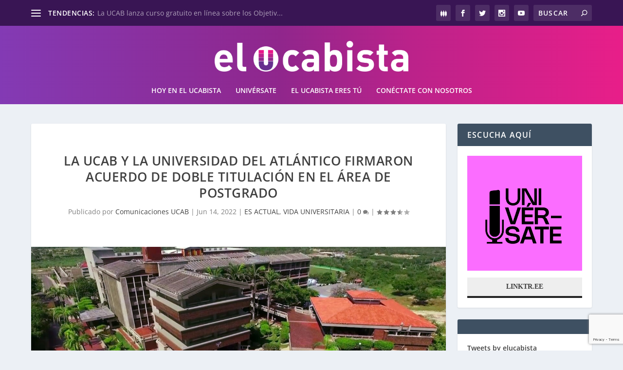

--- FILE ---
content_type: text/html; charset=UTF-8
request_url: https://elucabista.com/2022/06/14/la-ucab-y-la-universidad-del-atlantico-firmaron-acuerdo-de-doble-titulacion/
body_size: 26641
content:
<!DOCTYPE html>
<!--[if IE 6]><html
id=ie6 lang=es>
<![endif]-->
<!--[if IE 7]><html
id=ie7 lang=es>
<![endif]-->
<!--[if IE 8]><html
id=ie8 lang=es>
<![endif]-->
<!--[if !(IE 6) | !(IE 7) | !(IE 8)  ]><!--><html
lang=es>
<!--<![endif]--><head><link
rel=stylesheet href=https://elucabista.com/wp-content/cache/minify/5c229.default.include.25ef31.css media=all> <script defer src=https://elucabista.com/wp-content/cache/minify/5c229.default.include.f39fb1.js></script> <style>img.lazy{min-height:1px}</style><link
href=https://elucabista.com/wp-content/plugins/w3-total-cache/pub/js/lazyload.min.js as=script><meta
charset="UTF-8"><meta
http-equiv="X-UA-Compatible" content="IE=edge"><link
rel=pingback href=https://elucabista.com/xmlrpc.php><!--[if lt IE 9]> <script src=https://elucabista.com/wp-content/themes/Extra/scripts/ext/html5.js></script> <![endif]--> <script>document.documentElement.className='js';</script> <link
rel=preconnect href=https://fonts.gstatic.com crossorigin><meta
name='robots' content='index, follow, max-image-preview:large, max-snippet:-1, max-video-preview:-1'><title>La UCAB y la Universidad del Atlántico firmaron acuerdo de doble titulación en el área de postgrado &#8226; elucabista.com</title><meta
name="description" content="Alumnos de la maestría en Sistemas de la Calidad de la UCAB y la institución colombiana podrán obtener un título de ambas universidades"><link
rel=canonical href=https://elucabista.com/2022/06/14/la-ucab-y-la-universidad-del-atlantico-firmaron-acuerdo-de-doble-titulacion/ ><meta
property="og:locale" content="es_ES"><meta
property="og:type" content="article"><meta
property="og:title" content="La UCAB y la Universidad del Atlántico firmaron acuerdo de doble titulación en el área de postgrado &#8226; elucabista.com"><meta
property="og:description" content="Alumnos de la maestría en Sistemas de la Calidad de la UCAB y la institución colombiana podrán obtener un título de ambas universidades"><meta
property="og:url" content="https://elucabista.com/2022/06/14/la-ucab-y-la-universidad-del-atlantico-firmaron-acuerdo-de-doble-titulacion/"><meta
property="og:site_name" content="elucabista.com"><meta
property="article:published_time" content="2022-06-14T09:21:12+00:00"><meta
property="article:modified_time" content="2022-06-16T19:40:39+00:00"><meta
property="og:image" content="https://elucabista.com/wp-content/uploads/2022/06/Universidad-del-Atlántico-.jpeg"><meta
property="og:image:width" content="1920"><meta
property="og:image:height" content="1080"><meta
property="og:image:type" content="image/jpeg"><meta
name="author" content="Comunicaciones UCAB"><meta
name="twitter:card" content="summary_large_image"><meta
name="twitter:label1" content="Escrito por"><meta
name="twitter:data1" content="Comunicaciones UCAB"><meta
name="twitter:label2" content="Tiempo de lectura"><meta
name="twitter:data2" content="4 minutos"> <script type=application/ld+json class=yoast-schema-graph>{"@context":"https://schema.org","@graph":[{"@type":"WebPage","@id":"https://elucabista.com/2022/06/14/la-ucab-y-la-universidad-del-atlantico-firmaron-acuerdo-de-doble-titulacion/","url":"https://elucabista.com/2022/06/14/la-ucab-y-la-universidad-del-atlantico-firmaron-acuerdo-de-doble-titulacion/","name":"La UCAB y la Universidad del Atlántico firmaron acuerdo de doble titulación en el área de postgrado &#8226; elucabista.com","isPartOf":{"@id":"https://elucabista.com/#website"},"primaryImageOfPage":{"@id":"https://elucabista.com/2022/06/14/la-ucab-y-la-universidad-del-atlantico-firmaron-acuerdo-de-doble-titulacion/#primaryimage"},"image":{"@id":"https://elucabista.com/2022/06/14/la-ucab-y-la-universidad-del-atlantico-firmaron-acuerdo-de-doble-titulacion/#primaryimage"},"thumbnailUrl":"https://elucabista.com/wp-content/uploads/2022/06/Universidad-del-Atlántico-.jpeg","datePublished":"2022-06-14T09:21:12+00:00","dateModified":"2022-06-16T19:40:39+00:00","author":{"@id":"https://elucabista.com/#/schema/person/983fb04e2f74cb45a23c2b4cfe2cce13"},"description":"Alumnos de la maestría en Sistemas de la Calidad de la UCAB y la institución colombiana podrán obtener un título de ambas universidades","breadcrumb":{"@id":"https://elucabista.com/2022/06/14/la-ucab-y-la-universidad-del-atlantico-firmaron-acuerdo-de-doble-titulacion/#breadcrumb"},"inLanguage":"es","potentialAction":[{"@type":"ReadAction","target":["https://elucabista.com/2022/06/14/la-ucab-y-la-universidad-del-atlantico-firmaron-acuerdo-de-doble-titulacion/"]}]},{"@type":"ImageObject","inLanguage":"es","@id":"https://elucabista.com/2022/06/14/la-ucab-y-la-universidad-del-atlantico-firmaron-acuerdo-de-doble-titulacion/#primaryimage","url":"https://elucabista.com/wp-content/uploads/2022/06/Universidad-del-Atlántico-.jpeg","contentUrl":"https://elucabista.com/wp-content/uploads/2022/06/Universidad-del-Atlántico-.jpeg","width":1920,"height":1080},{"@type":"BreadcrumbList","@id":"https://elucabista.com/2022/06/14/la-ucab-y-la-universidad-del-atlantico-firmaron-acuerdo-de-doble-titulacion/#breadcrumb","itemListElement":[{"@type":"ListItem","position":1,"name":"Portada","item":"https://elucabista.com/"},{"@type":"ListItem","position":2,"name":"La UCAB y la Universidad del Atlántico firmaron acuerdo de doble titulación en el área de postgrado"}]},{"@type":"WebSite","@id":"https://elucabista.com/#website","url":"https://elucabista.com/","name":"elucabista.com","description":"Artículos y noticias de la Universidad Católica Andrés Bello","potentialAction":[{"@type":"SearchAction","target":{"@type":"EntryPoint","urlTemplate":"https://elucabista.com/?s={search_term_string}"},"query-input":{"@type":"PropertyValueSpecification","valueRequired":true,"valueName":"search_term_string"}}],"inLanguage":"es"},{"@type":"Person","@id":"https://elucabista.com/#/schema/person/983fb04e2f74cb45a23c2b4cfe2cce13","name":"Comunicaciones UCAB","image":{"@type":"ImageObject","inLanguage":"es","@id":"https://elucabista.com/#/schema/person/image/","url":"https://secure.gravatar.com/avatar/d614c2a04d97372cc6b97ab280678ec3e34538c14c124b16d3a312a0299379e6?s=96&d=identicon&r=g","contentUrl":"https://secure.gravatar.com/avatar/d614c2a04d97372cc6b97ab280678ec3e34538c14c124b16d3a312a0299379e6?s=96&d=identicon&r=g","caption":"Comunicaciones UCAB"},"url":"https://elucabista.com/author/dircom/"}]}</script> <link
rel=dns-prefetch href=//fonts.googleapis.com><link
rel=alternate type=application/rss+xml title="elucabista.com &raquo; Feed" href=https://elucabista.com/feed/ ><link
rel=alternate type=application/rss+xml title="elucabista.com &raquo; Feed de los comentarios" href=https://elucabista.com/comments/feed/ ><link
rel=alternate type=application/rss+xml title="elucabista.com &raquo; Comentario La UCAB y la Universidad del Atlántico firmaron acuerdo de doble titulación en el área de postgrado del feed" href=https://elucabista.com/2022/06/14/la-ucab-y-la-universidad-del-atlantico-firmaron-acuerdo-de-doble-titulacion/feed/ ><meta
content="El Ucabista v.1.0" name="generator"><link
rel=stylesheet id=mec-select2-style-css href='https://elucabista.com/wp-content/plugins/modern-events-calendar-lite/assets/packages/select2/select2.min.css?ver=6.3.0' type=text/css media=all><link
rel=stylesheet id=mec-font-icons-css href='https://elucabista.com/wp-content/plugins/modern-events-calendar-lite/assets/css/iconfonts.css?ver=6.8.3' type=text/css media=all><link
rel=stylesheet id=mec-frontend-style-css href='https://elucabista.com/wp-content/plugins/modern-events-calendar-lite/assets/css/frontend.min.css?ver=6.3.0' type=text/css media=all><link
rel=stylesheet id=mec-tooltip-style-css href='https://elucabista.com/wp-content/plugins/modern-events-calendar-lite/assets/packages/tooltip/tooltip.css?ver=6.8.3' type=text/css media=all><link
rel=stylesheet id=mec-tooltip-shadow-style-css href='https://elucabista.com/wp-content/plugins/modern-events-calendar-lite/assets/packages/tooltip/tooltipster-sideTip-shadow.min.css?ver=6.8.3' type=text/css media=all><link
rel=stylesheet id=featherlight-css href='https://elucabista.com/wp-content/plugins/modern-events-calendar-lite/assets/packages/featherlight/featherlight.css?ver=6.8.3' type=text/css media=all><link
rel=stylesheet id=mec-lity-style-css href='https://elucabista.com/wp-content/plugins/modern-events-calendar-lite/assets/packages/lity/lity.min.css?ver=6.8.3' type=text/css media=all><link
rel=stylesheet id=mec-general-calendar-style-css href='https://elucabista.com/wp-content/plugins/modern-events-calendar-lite/assets/css/mec-general-calendar.css?ver=6.8.3' type=text/css media=all><link
rel=stylesheet id=wp-block-library-css href='https://elucabista.com/wp-includes/css/dist/block-library/style.min.css?ver=6.8.3' type=text/css media=all><style id=wp-block-library-theme-inline-css>.wp-block-audio :where(figcaption){color:#555;font-size:13px;text-align:center}.is-dark-theme .wp-block-audio :where(figcaption){color:#ffffffa6}.wp-block-audio{margin:0
0 1em}.wp-block-code{border:1px
solid #ccc;border-radius:4px;font-family:Menlo,Consolas,monaco,monospace;padding:.8em 1em}.wp-block-embed :where(figcaption){color:#555;font-size:13px;text-align:center}.is-dark-theme .wp-block-embed :where(figcaption){color:#ffffffa6}.wp-block-embed{margin:0
0 1em}.blocks-gallery-caption{color:#555;font-size:13px;text-align:center}.is-dark-theme .blocks-gallery-caption{color:#ffffffa6}:root :where(.wp-block-image figcaption){color:#555;font-size:13px;text-align:center}.is-dark-theme :root :where(.wp-block-image figcaption){color:#ffffffa6}.wp-block-image{margin:0
0 1em}.wp-block-pullquote{border-bottom:4px solid;border-top:4px solid;color:currentColor;margin-bottom:1.75em}.wp-block-pullquote cite,.wp-block-pullquote footer,.wp-block-pullquote__citation{color:currentColor;font-size:.8125em;font-style:normal;text-transform:uppercase}.wp-block-quote{border-left:.25em solid;margin:0
0 1.75em;padding-left:1em}.wp-block-quote cite,.wp-block-quote
footer{color:currentColor;font-size:.8125em;font-style:normal;position:relative}.wp-block-quote:where(.has-text-align-right){border-left:none;border-right:.25em solid;padding-left:0;padding-right:1em}.wp-block-quote:where(.has-text-align-center){border:none;padding-left:0}.wp-block-quote.is-large,.wp-block-quote.is-style-large,.wp-block-quote:where(.is-style-plain){border:none}.wp-block-search .wp-block-search__label{font-weight:700}.wp-block-search__button{border:1px
solid #ccc;padding:.375em .625em}:where(.wp-block-group.has-background){padding:1.25em 2.375em}.wp-block-separator.has-css-opacity{opacity:.4}.wp-block-separator{border:none;border-bottom:2px solid;margin-left:auto;margin-right:auto}.wp-block-separator.has-alpha-channel-opacity{opacity:1}.wp-block-separator:not(.is-style-wide):not(.is-style-dots){width:100px}.wp-block-separator.has-background:not(.is-style-dots){border-bottom:none;height:1px}.wp-block-separator.has-background:not(.is-style-wide):not(.is-style-dots){height:2px}.wp-block-table{margin:0
0 1em}.wp-block-table td,.wp-block-table
th{word-break:normal}.wp-block-table :where(figcaption){color:#555;font-size:13px;text-align:center}.is-dark-theme .wp-block-table :where(figcaption){color:#ffffffa6}.wp-block-video :where(figcaption){color:#555;font-size:13px;text-align:center}.is-dark-theme .wp-block-video :where(figcaption){color:#ffffffa6}.wp-block-video{margin:0
0 1em}:root :where(.wp-block-template-part.has-background){margin-bottom:0;margin-top:0;padding:1.25em 2.375em}</style><style id=global-styles-inline-css>/*<![CDATA[*/:root{--wp--preset--aspect-ratio--square:1;--wp--preset--aspect-ratio--4-3:4/3;--wp--preset--aspect-ratio--3-4:3/4;--wp--preset--aspect-ratio--3-2:3/2;--wp--preset--aspect-ratio--2-3:2/3;--wp--preset--aspect-ratio--16-9:16/9;--wp--preset--aspect-ratio--9-16:9/16;--wp--preset--color--black:#000;--wp--preset--color--cyan-bluish-gray:#abb8c3;--wp--preset--color--white:#fff;--wp--preset--color--pale-pink:#f78da7;--wp--preset--color--vivid-red:#cf2e2e;--wp--preset--color--luminous-vivid-orange:#ff6900;--wp--preset--color--luminous-vivid-amber:#fcb900;--wp--preset--color--light-green-cyan:#7bdcb5;--wp--preset--color--vivid-green-cyan:#00d084;--wp--preset--color--pale-cyan-blue:#8ed1fc;--wp--preset--color--vivid-cyan-blue:#0693e3;--wp--preset--color--vivid-purple:#9b51e0;--wp--preset--gradient--vivid-cyan-blue-to-vivid-purple:linear-gradient(135deg,rgba(6,147,227,1) 0%,rgb(155,81,224) 100%);--wp--preset--gradient--light-green-cyan-to-vivid-green-cyan:linear-gradient(135deg,rgb(122,220,180) 0%,rgb(0,208,130) 100%);--wp--preset--gradient--luminous-vivid-amber-to-luminous-vivid-orange:linear-gradient(135deg,rgba(252,185,0,1) 0%,rgba(255,105,0,1) 100%);--wp--preset--gradient--luminous-vivid-orange-to-vivid-red:linear-gradient(135deg,rgba(255,105,0,1) 0%,rgb(207,46,46) 100%);--wp--preset--gradient--very-light-gray-to-cyan-bluish-gray:linear-gradient(135deg,rgb(238,238,238) 0%,rgb(169,184,195) 100%);--wp--preset--gradient--cool-to-warm-spectrum:linear-gradient(135deg,rgb(74,234,220) 0%,rgb(151,120,209) 20%,rgb(207,42,186) 40%,rgb(238,44,130) 60%,rgb(251,105,98) 80%,rgb(254,248,76) 100%);--wp--preset--gradient--blush-light-purple:linear-gradient(135deg,rgb(255,206,236) 0%,rgb(152,150,240) 100%);--wp--preset--gradient--blush-bordeaux:linear-gradient(135deg,rgb(254,205,165) 0%,rgb(254,45,45) 50%,rgb(107,0,62) 100%);--wp--preset--gradient--luminous-dusk:linear-gradient(135deg,rgb(255,203,112) 0%,rgb(199,81,192) 50%,rgb(65,88,208) 100%);--wp--preset--gradient--pale-ocean:linear-gradient(135deg,rgb(255,245,203) 0%,rgb(182,227,212) 50%,rgb(51,167,181) 100%);--wp--preset--gradient--electric-grass:linear-gradient(135deg,rgb(202,248,128) 0%,rgb(113,206,126) 100%);--wp--preset--gradient--midnight:linear-gradient(135deg,rgb(2,3,129) 0%,rgb(40,116,252) 100%);--wp--preset--font-size--small:13px;--wp--preset--font-size--medium:20px;--wp--preset--font-size--large:36px;--wp--preset--font-size--x-large:42px;--wp--preset--spacing--20:0.44rem;--wp--preset--spacing--30:0.67rem;--wp--preset--spacing--40:1rem;--wp--preset--spacing--50:1.5rem;--wp--preset--spacing--60:2.25rem;--wp--preset--spacing--70:3.38rem;--wp--preset--spacing--80:5.06rem;--wp--preset--shadow--natural:6px 6px 9px rgba(0, 0, 0, 0.2);--wp--preset--shadow--deep:12px 12px 50px rgba(0, 0, 0, 0.4);--wp--preset--shadow--sharp:6px 6px 0px rgba(0, 0, 0, 0.2);--wp--preset--shadow--outlined:6px 6px 0px -3px rgba(255, 255, 255, 1), 6px 6px rgba(0, 0, 0, 1);--wp--preset--shadow--crisp:6px 6px 0px rgba(0, 0, 0, 1)}:root{--wp--style--global--content-size:856px;--wp--style--global--wide-size:1280px}:where(body){margin:0}.wp-site-blocks>.alignleft{float:left;margin-right:2em}.wp-site-blocks>.alignright{float:right;margin-left:2em}.wp-site-blocks>.aligncenter{justify-content:center;margin-left:auto;margin-right:auto}:where(.is-layout-flex){gap:0.5em}:where(.is-layout-grid){gap:0.5em}.is-layout-flow>.alignleft{float:left;margin-inline-start:0;margin-inline-end:2em}.is-layout-flow>.alignright{float:right;margin-inline-start:2em;margin-inline-end:0}.is-layout-flow>.aligncenter{margin-left:auto !important;margin-right:auto !important}.is-layout-constrained>.alignleft{float:left;margin-inline-start:0;margin-inline-end:2em}.is-layout-constrained>.alignright{float:right;margin-inline-start:2em;margin-inline-end:0}.is-layout-constrained>.aligncenter{margin-left:auto !important;margin-right:auto !important}.is-layout-constrained>:where(:not(.alignleft):not(.alignright):not(.alignfull)){max-width:var(--wp--style--global--content-size);margin-left:auto !important;margin-right:auto !important}.is-layout-constrained>.alignwide{max-width:var(--wp--style--global--wide-size)}body .is-layout-flex{display:flex}.is-layout-flex{flex-wrap:wrap;align-items:center}.is-layout-flex>:is(*,div){margin:0}body .is-layout-grid{display:grid}.is-layout-grid>:is(*,div){margin:0}body{padding-top:0px;padding-right:0px;padding-bottom:0px;padding-left:0px}:root :where(.wp-element-button,.wp-block-button__link){background-color:#32373c;border-width:0;color:#fff;font-family:inherit;font-size:inherit;line-height:inherit;padding:calc(0.667em + 2px) calc(1.333em + 2px);text-decoration:none}.has-black-color{color:var(--wp--preset--color--black) !important}.has-cyan-bluish-gray-color{color:var(--wp--preset--color--cyan-bluish-gray) !important}.has-white-color{color:var(--wp--preset--color--white) !important}.has-pale-pink-color{color:var(--wp--preset--color--pale-pink) !important}.has-vivid-red-color{color:var(--wp--preset--color--vivid-red) !important}.has-luminous-vivid-orange-color{color:var(--wp--preset--color--luminous-vivid-orange) !important}.has-luminous-vivid-amber-color{color:var(--wp--preset--color--luminous-vivid-amber) !important}.has-light-green-cyan-color{color:var(--wp--preset--color--light-green-cyan) !important}.has-vivid-green-cyan-color{color:var(--wp--preset--color--vivid-green-cyan) !important}.has-pale-cyan-blue-color{color:var(--wp--preset--color--pale-cyan-blue) !important}.has-vivid-cyan-blue-color{color:var(--wp--preset--color--vivid-cyan-blue) !important}.has-vivid-purple-color{color:var(--wp--preset--color--vivid-purple) !important}.has-black-background-color{background-color:var(--wp--preset--color--black) !important}.has-cyan-bluish-gray-background-color{background-color:var(--wp--preset--color--cyan-bluish-gray) !important}.has-white-background-color{background-color:var(--wp--preset--color--white) !important}.has-pale-pink-background-color{background-color:var(--wp--preset--color--pale-pink) !important}.has-vivid-red-background-color{background-color:var(--wp--preset--color--vivid-red) !important}.has-luminous-vivid-orange-background-color{background-color:var(--wp--preset--color--luminous-vivid-orange) !important}.has-luminous-vivid-amber-background-color{background-color:var(--wp--preset--color--luminous-vivid-amber) !important}.has-light-green-cyan-background-color{background-color:var(--wp--preset--color--light-green-cyan) !important}.has-vivid-green-cyan-background-color{background-color:var(--wp--preset--color--vivid-green-cyan) !important}.has-pale-cyan-blue-background-color{background-color:var(--wp--preset--color--pale-cyan-blue) !important}.has-vivid-cyan-blue-background-color{background-color:var(--wp--preset--color--vivid-cyan-blue) !important}.has-vivid-purple-background-color{background-color:var(--wp--preset--color--vivid-purple) !important}.has-black-border-color{border-color:var(--wp--preset--color--black) !important}.has-cyan-bluish-gray-border-color{border-color:var(--wp--preset--color--cyan-bluish-gray) !important}.has-white-border-color{border-color:var(--wp--preset--color--white) !important}.has-pale-pink-border-color{border-color:var(--wp--preset--color--pale-pink) !important}.has-vivid-red-border-color{border-color:var(--wp--preset--color--vivid-red) !important}.has-luminous-vivid-orange-border-color{border-color:var(--wp--preset--color--luminous-vivid-orange) !important}.has-luminous-vivid-amber-border-color{border-color:var(--wp--preset--color--luminous-vivid-amber) !important}.has-light-green-cyan-border-color{border-color:var(--wp--preset--color--light-green-cyan) !important}.has-vivid-green-cyan-border-color{border-color:var(--wp--preset--color--vivid-green-cyan) !important}.has-pale-cyan-blue-border-color{border-color:var(--wp--preset--color--pale-cyan-blue) !important}.has-vivid-cyan-blue-border-color{border-color:var(--wp--preset--color--vivid-cyan-blue) !important}.has-vivid-purple-border-color{border-color:var(--wp--preset--color--vivid-purple) !important}.has-vivid-cyan-blue-to-vivid-purple-gradient-background{background:var(--wp--preset--gradient--vivid-cyan-blue-to-vivid-purple) !important}.has-light-green-cyan-to-vivid-green-cyan-gradient-background{background:var(--wp--preset--gradient--light-green-cyan-to-vivid-green-cyan) !important}.has-luminous-vivid-amber-to-luminous-vivid-orange-gradient-background{background:var(--wp--preset--gradient--luminous-vivid-amber-to-luminous-vivid-orange) !important}.has-luminous-vivid-orange-to-vivid-red-gradient-background{background:var(--wp--preset--gradient--luminous-vivid-orange-to-vivid-red) !important}.has-very-light-gray-to-cyan-bluish-gray-gradient-background{background:var(--wp--preset--gradient--very-light-gray-to-cyan-bluish-gray) !important}.has-cool-to-warm-spectrum-gradient-background{background:var(--wp--preset--gradient--cool-to-warm-spectrum) !important}.has-blush-light-purple-gradient-background{background:var(--wp--preset--gradient--blush-light-purple) !important}.has-blush-bordeaux-gradient-background{background:var(--wp--preset--gradient--blush-bordeaux) !important}.has-luminous-dusk-gradient-background{background:var(--wp--preset--gradient--luminous-dusk) !important}.has-pale-ocean-gradient-background{background:var(--wp--preset--gradient--pale-ocean) !important}.has-electric-grass-gradient-background{background:var(--wp--preset--gradient--electric-grass) !important}.has-midnight-gradient-background{background:var(--wp--preset--gradient--midnight) !important}.has-small-font-size{font-size:var(--wp--preset--font-size--small) !important}.has-medium-font-size{font-size:var(--wp--preset--font-size--medium) !important}.has-large-font-size{font-size:var(--wp--preset--font-size--large) !important}.has-x-large-font-size{font-size:var(--wp--preset--font-size--x-large) !important}:where(.wp-block-post-template.is-layout-flex){gap:1.25em}:where(.wp-block-post-template.is-layout-grid){gap:1.25em}:where(.wp-block-columns.is-layout-flex){gap:2em}:where(.wp-block-columns.is-layout-grid){gap:2em}:root :where(.wp-block-pullquote){font-size:1.5em;line-height:1.6}/*]]>*/</style><link
rel=stylesheet id=contact-form-7-css href='https://elucabista.com/wp-content/plugins/contact-form-7/includes/css/styles.css?ver=6.1.2' type=text/css media=all><link
rel=stylesheet id=extra-style-parent-css href='https://elucabista.com/wp-content/themes/Extra/style.min.css?ver=4.27.4' type=text/css media=all><style id=extra-dynamic-critical-inline-css>@font-face{font-family:ETmodules;font-display:block;src:url(//elucabista.com/wp-content/themes/Extra/core/admin/fonts/modules/base/modules.eot);src:url(//elucabista.com/wp-content/themes/Extra/core/admin/fonts/modules/base/modules.eot?#iefix) format("embedded-opentype"),url(//elucabista.com/wp-content/themes/Extra/core/admin/fonts/modules/base/modules.woff) format("woff"),url(//elucabista.com/wp-content/themes/Extra/core/admin/fonts/modules/base/modules.ttf) format("truetype"),url(//elucabista.com/wp-content/themes/Extra/core/admin/fonts/modules/base/modules.svg#ETmodules) format("svg");font-weight:400;font-style:normal}.et_audio_content,.et_link_content,.et_quote_content{background-color:#2ea3f2}.et_pb_post .et-pb-controllers
a{margin-bottom:10px}.format-gallery .et-pb-controllers{bottom:0}.et_pb_blog_grid
.et_audio_content{margin-bottom:19px}.et_pb_row .et_pb_blog_grid .et_pb_post
.et_pb_slide{min-height:180px}.et_audio_content .wp-block-audio{margin:0;padding:0}.et_audio_content
h2{line-height:44px}.et_pb_column_1_2 .et_audio_content h2,.et_pb_column_1_3 .et_audio_content h2,.et_pb_column_1_4 .et_audio_content h2,.et_pb_column_1_5 .et_audio_content h2,.et_pb_column_1_6 .et_audio_content h2,.et_pb_column_2_5 .et_audio_content h2,.et_pb_column_3_5 .et_audio_content h2,.et_pb_column_3_8 .et_audio_content
h2{margin-bottom:9px;margin-top:0}.et_pb_column_1_2 .et_audio_content,.et_pb_column_3_5
.et_audio_content{padding:35px
40px}.et_pb_column_1_2 .et_audio_content h2,.et_pb_column_3_5 .et_audio_content
h2{line-height:32px}.et_pb_column_1_3 .et_audio_content,.et_pb_column_1_4 .et_audio_content,.et_pb_column_1_5 .et_audio_content,.et_pb_column_1_6 .et_audio_content,.et_pb_column_2_5 .et_audio_content,.et_pb_column_3_8
.et_audio_content{padding:35px
20px}.et_pb_column_1_3 .et_audio_content h2,.et_pb_column_1_4 .et_audio_content h2,.et_pb_column_1_5 .et_audio_content h2,.et_pb_column_1_6 .et_audio_content h2,.et_pb_column_2_5 .et_audio_content h2,.et_pb_column_3_8 .et_audio_content
h2{font-size:18px;line-height:26px}article.et_pb_has_overlay
.et_pb_blog_image_container{position:relative}.et_pb_post>.et_main_video_container{position:relative;margin-bottom:30px}.et_pb_post .et_pb_video_overlay
.et_pb_video_play{color:#fff}.et_pb_post .et_pb_video_overlay_hover:hover{background:rgba(0,0,0,.6)}.et_audio_content,.et_link_content,.et_quote_content{text-align:center;word-wrap:break-word;position:relative;padding:50px
60px}.et_audio_content h2,.et_link_content a.et_link_main_url,.et_link_content h2,.et_quote_content blockquote cite,.et_quote_content blockquote
p{color:#fff!important}.et_quote_main_link{position:absolute;text-indent:-9999px;width:100%;height:100%;display:block;top:0;left:0}.et_quote_content
blockquote{padding:0;margin:0;border:none}.et_audio_content h2,.et_link_content h2,.et_quote_content blockquote
p{margin-top:0}.et_audio_content
h2{margin-bottom:20px}.et_audio_content h2,.et_link_content h2,.et_quote_content blockquote
p{line-height:44px}.et_link_content a.et_link_main_url,.et_quote_content blockquote
cite{font-size:18px;font-weight:200}.et_quote_content blockquote
cite{font-style:normal}.et_pb_column_2_3
.et_quote_content{padding:50px
42px 45px}.et_pb_column_2_3 .et_audio_content,.et_pb_column_2_3
.et_link_content{padding:40px
40px 45px}.et_pb_column_1_2 .et_audio_content,.et_pb_column_1_2 .et_link_content,.et_pb_column_1_2 .et_quote_content,.et_pb_column_3_5 .et_audio_content,.et_pb_column_3_5 .et_link_content,.et_pb_column_3_5
.et_quote_content{padding:35px
40px}.et_pb_column_1_2 .et_quote_content blockquote p,.et_pb_column_3_5 .et_quote_content blockquote
p{font-size:26px;line-height:32px}.et_pb_column_1_2 .et_audio_content h2,.et_pb_column_1_2 .et_link_content h2,.et_pb_column_3_5 .et_audio_content h2,.et_pb_column_3_5 .et_link_content
h2{line-height:32px}.et_pb_column_1_2 .et_link_content a.et_link_main_url,.et_pb_column_1_2 .et_quote_content blockquote cite,.et_pb_column_3_5 .et_link_content a.et_link_main_url,.et_pb_column_3_5 .et_quote_content blockquote
cite{font-size:14px}.et_pb_column_1_3 .et_quote_content,.et_pb_column_1_4 .et_quote_content,.et_pb_column_1_5 .et_quote_content,.et_pb_column_1_6 .et_quote_content,.et_pb_column_2_5 .et_quote_content,.et_pb_column_3_8
.et_quote_content{padding:35px
30px 32px}.et_pb_column_1_3 .et_audio_content,.et_pb_column_1_3 .et_link_content,.et_pb_column_1_4 .et_audio_content,.et_pb_column_1_4 .et_link_content,.et_pb_column_1_5 .et_audio_content,.et_pb_column_1_5 .et_link_content,.et_pb_column_1_6 .et_audio_content,.et_pb_column_1_6 .et_link_content,.et_pb_column_2_5 .et_audio_content,.et_pb_column_2_5 .et_link_content,.et_pb_column_3_8 .et_audio_content,.et_pb_column_3_8
.et_link_content{padding:35px
20px}.et_pb_column_1_3 .et_audio_content h2,.et_pb_column_1_3 .et_link_content h2,.et_pb_column_1_3 .et_quote_content blockquote p,.et_pb_column_1_4 .et_audio_content h2,.et_pb_column_1_4 .et_link_content h2,.et_pb_column_1_4 .et_quote_content blockquote p,.et_pb_column_1_5 .et_audio_content h2,.et_pb_column_1_5 .et_link_content h2,.et_pb_column_1_5 .et_quote_content blockquote p,.et_pb_column_1_6 .et_audio_content h2,.et_pb_column_1_6 .et_link_content h2,.et_pb_column_1_6 .et_quote_content blockquote p,.et_pb_column_2_5 .et_audio_content h2,.et_pb_column_2_5 .et_link_content h2,.et_pb_column_2_5 .et_quote_content blockquote p,.et_pb_column_3_8 .et_audio_content h2,.et_pb_column_3_8 .et_link_content h2,.et_pb_column_3_8 .et_quote_content blockquote
p{font-size:18px;line-height:26px}.et_pb_column_1_3 .et_link_content a.et_link_main_url,.et_pb_column_1_3 .et_quote_content blockquote cite,.et_pb_column_1_4 .et_link_content a.et_link_main_url,.et_pb_column_1_4 .et_quote_content blockquote cite,.et_pb_column_1_5 .et_link_content a.et_link_main_url,.et_pb_column_1_5 .et_quote_content blockquote cite,.et_pb_column_1_6 .et_link_content a.et_link_main_url,.et_pb_column_1_6 .et_quote_content blockquote cite,.et_pb_column_2_5 .et_link_content a.et_link_main_url,.et_pb_column_2_5 .et_quote_content blockquote cite,.et_pb_column_3_8 .et_link_content a.et_link_main_url,.et_pb_column_3_8 .et_quote_content blockquote
cite{font-size:14px}.et_pb_post .et_pb_gallery_post_type
.et_pb_slide{min-height:500px;background-size:cover!important;background-position:top}.format-gallery .et_pb_slider.gallery-not-found
.et_pb_slide{box-shadow:inset 0 0 10px rgba(0,0,0,.1)}.format-gallery .et_pb_slider:hover .et-pb-arrow-prev{left:0}.format-gallery .et_pb_slider:hover .et-pb-arrow-next{right:0}.et_pb_post>.et_pb_slider{margin-bottom:30px}.et_pb_column_3_4 .et_pb_post
.et_pb_slide{min-height:442px}.et_pb_column_2_3 .et_pb_post
.et_pb_slide{min-height:390px}.et_pb_column_1_2 .et_pb_post .et_pb_slide,.et_pb_column_3_5 .et_pb_post
.et_pb_slide{min-height:284px}.et_pb_column_1_3 .et_pb_post .et_pb_slide,.et_pb_column_2_5 .et_pb_post .et_pb_slide,.et_pb_column_3_8 .et_pb_post
.et_pb_slide{min-height:180px}.et_pb_column_1_4 .et_pb_post .et_pb_slide,.et_pb_column_1_5 .et_pb_post .et_pb_slide,.et_pb_column_1_6 .et_pb_post
.et_pb_slide{min-height:125px}.et_pb_portfolio.et_pb_section_parallax .pagination,.et_pb_portfolio.et_pb_section_video .pagination,.et_pb_portfolio_grid.et_pb_section_parallax .pagination,.et_pb_portfolio_grid.et_pb_section_video
.pagination{position:relative}.et_pb_bg_layout_light .et_pb_post .post-meta,.et_pb_bg_layout_light .et_pb_post .post-meta a,.et_pb_bg_layout_light .et_pb_post
p{color:#666}.et_pb_bg_layout_dark .et_pb_post .post-meta,.et_pb_bg_layout_dark .et_pb_post .post-meta a,.et_pb_bg_layout_dark .et_pb_post
p{color:inherit}.et_pb_text_color_dark .et_audio_content h2,.et_pb_text_color_dark .et_link_content a.et_link_main_url,.et_pb_text_color_dark .et_link_content h2,.et_pb_text_color_dark .et_quote_content blockquote cite,.et_pb_text_color_dark .et_quote_content blockquote
p{color:#666!important}.et_pb_text_color_dark.et_audio_content h2,.et_pb_text_color_dark.et_link_content a.et_link_main_url,.et_pb_text_color_dark.et_link_content h2,.et_pb_text_color_dark.et_quote_content blockquote cite,.et_pb_text_color_dark.et_quote_content blockquote
p{color:#bbb!important}.et_pb_text_color_dark.et_audio_content,.et_pb_text_color_dark.et_link_content,.et_pb_text_color_dark.et_quote_content{background-color:#e8e8e8}@media (min-width:981px) and (max-width:1100px){.et_quote_content{padding:50px
70px 45px}.et_pb_column_2_3
.et_quote_content{padding:50px
50px 45px}.et_pb_column_1_2 .et_quote_content,.et_pb_column_3_5
.et_quote_content{padding:35px
47px 30px}.et_pb_column_1_3 .et_quote_content,.et_pb_column_1_4 .et_quote_content,.et_pb_column_1_5 .et_quote_content,.et_pb_column_1_6 .et_quote_content,.et_pb_column_2_5 .et_quote_content,.et_pb_column_3_8
.et_quote_content{padding:35px
25px 32px}.et_pb_column_4_4 .et_pb_post
.et_pb_slide{min-height:534px}.et_pb_column_3_4 .et_pb_post
.et_pb_slide{min-height:392px}.et_pb_column_2_3 .et_pb_post
.et_pb_slide{min-height:345px}.et_pb_column_1_2 .et_pb_post .et_pb_slide,.et_pb_column_3_5 .et_pb_post
.et_pb_slide{min-height:250px}.et_pb_column_1_3 .et_pb_post .et_pb_slide,.et_pb_column_2_5 .et_pb_post .et_pb_slide,.et_pb_column_3_8 .et_pb_post
.et_pb_slide{min-height:155px}.et_pb_column_1_4 .et_pb_post .et_pb_slide,.et_pb_column_1_5 .et_pb_post .et_pb_slide,.et_pb_column_1_6 .et_pb_post
.et_pb_slide{min-height:108px}}@media (max-width:980px){.et_pb_bg_layout_dark_tablet .et_audio_content
h2{color:#fff!important}.et_pb_text_color_dark_tablet.et_audio_content
h2{color:#bbb!important}.et_pb_text_color_dark_tablet.et_audio_content{background-color:#e8e8e8}.et_pb_bg_layout_dark_tablet .et_audio_content h2,.et_pb_bg_layout_dark_tablet .et_link_content a.et_link_main_url,.et_pb_bg_layout_dark_tablet .et_link_content h2,.et_pb_bg_layout_dark_tablet .et_quote_content blockquote cite,.et_pb_bg_layout_dark_tablet .et_quote_content blockquote
p{color:#fff!important}.et_pb_text_color_dark_tablet .et_audio_content h2,.et_pb_text_color_dark_tablet .et_link_content a.et_link_main_url,.et_pb_text_color_dark_tablet .et_link_content h2,.et_pb_text_color_dark_tablet .et_quote_content blockquote cite,.et_pb_text_color_dark_tablet .et_quote_content blockquote
p{color:#666!important}.et_pb_text_color_dark_tablet.et_audio_content h2,.et_pb_text_color_dark_tablet.et_link_content a.et_link_main_url,.et_pb_text_color_dark_tablet.et_link_content h2,.et_pb_text_color_dark_tablet.et_quote_content blockquote cite,.et_pb_text_color_dark_tablet.et_quote_content blockquote
p{color:#bbb!important}.et_pb_text_color_dark_tablet.et_audio_content,.et_pb_text_color_dark_tablet.et_link_content,.et_pb_text_color_dark_tablet.et_quote_content{background-color:#e8e8e8}}@media (min-width:768px) and (max-width:980px){.et_audio_content
h2{font-size:26px!important;line-height:44px!important;margin-bottom:24px!important}.et_pb_post>.et_pb_gallery_post_type>.et_pb_slides>.et_pb_slide{min-height:384px!important}.et_quote_content{padding:50px
43px 45px!important}.et_quote_content blockquote
p{font-size:26px!important;line-height:44px!important}.et_quote_content blockquote
cite{font-size:18px!important}.et_link_content{padding:40px
40px 45px}.et_link_content
h2{font-size:26px!important;line-height:44px!important}.et_link_content
a.et_link_main_url{font-size:18px!important}}@media (max-width:767px){.et_audio_content h2,.et_link_content h2,.et_quote_content,.et_quote_content blockquote
p{font-size:20px!important;line-height:26px!important}.et_audio_content,.et_link_content{padding:35px
20px!important}.et_audio_content
h2{margin-bottom:9px!important}.et_pb_bg_layout_dark_phone .et_audio_content
h2{color:#fff!important}.et_pb_text_color_dark_phone.et_audio_content{background-color:#e8e8e8}.et_link_content a.et_link_main_url,.et_quote_content blockquote
cite{font-size:14px!important}.format-gallery .et-pb-controllers{height:auto}.et_pb_post>.et_pb_gallery_post_type>.et_pb_slides>.et_pb_slide{min-height:222px!important}.et_pb_bg_layout_dark_phone .et_audio_content h2,.et_pb_bg_layout_dark_phone .et_link_content a.et_link_main_url,.et_pb_bg_layout_dark_phone .et_link_content h2,.et_pb_bg_layout_dark_phone .et_quote_content blockquote cite,.et_pb_bg_layout_dark_phone .et_quote_content blockquote
p{color:#fff!important}.et_pb_text_color_dark_phone .et_audio_content h2,.et_pb_text_color_dark_phone .et_link_content a.et_link_main_url,.et_pb_text_color_dark_phone .et_link_content h2,.et_pb_text_color_dark_phone .et_quote_content blockquote cite,.et_pb_text_color_dark_phone .et_quote_content blockquote
p{color:#666!important}.et_pb_text_color_dark_phone.et_audio_content h2,.et_pb_text_color_dark_phone.et_link_content a.et_link_main_url,.et_pb_text_color_dark_phone.et_link_content h2,.et_pb_text_color_dark_phone.et_quote_content blockquote cite,.et_pb_text_color_dark_phone.et_quote_content blockquote
p{color:#bbb!important}.et_pb_text_color_dark_phone.et_audio_content,.et_pb_text_color_dark_phone.et_link_content,.et_pb_text_color_dark_phone.et_quote_content{background-color:#e8e8e8}}@media (max-width:479px){.et_pb_column_1_2 .et_pb_carousel_item .et_pb_video_play,.et_pb_column_1_3 .et_pb_carousel_item .et_pb_video_play,.et_pb_column_2_3 .et_pb_carousel_item .et_pb_video_play,.et_pb_column_2_5 .et_pb_carousel_item .et_pb_video_play,.et_pb_column_3_5 .et_pb_carousel_item .et_pb_video_play,.et_pb_column_3_8 .et_pb_carousel_item
.et_pb_video_play{font-size:1.5rem;line-height:1.5rem;margin-left:-.75rem;margin-top:-.75rem}.et_audio_content,.et_quote_content{padding:35px
20px!important}.et_pb_post>.et_pb_gallery_post_type>.et_pb_slides>.et_pb_slide{min-height:156px!important}}.et_full_width_page
.et_gallery_item{float:left;width:20.875%;margin:0
5.5% 5.5% 0}.et_full_width_page .et_gallery_item:nth-child(3n){margin-right:5.5%}.et_full_width_page .et_gallery_item:nth-child(3n+1){clear:none}.et_full_width_page .et_gallery_item:nth-child(4n){margin-right:0}.et_full_width_page .et_gallery_item:nth-child(4n+1){clear:both}.et_pb_slider{position:relative;overflow:hidden}.et_pb_slide{padding:0
6%;background-size:cover;background-position:50%;background-repeat:no-repeat}.et_pb_slider
.et_pb_slide{display:none;float:left;margin-right:-100%;position:relative;width:100%;text-align:center;list-style:none!important;background-position:50%;background-size:100%;background-size:cover}.et_pb_slider .et_pb_slide:first-child{display:list-item}.et-pb-controllers{position:absolute;bottom:20px;left:0;width:100%;text-align:center;z-index:10}.et-pb-controllers
a{display:inline-block;background-color:hsla(0,0%,100%,.5);text-indent:-9999px;border-radius:7px;width:7px;height:7px;margin-right:10px;padding:0;opacity:.5}.et-pb-controllers .et-pb-active-control{opacity:1}.et-pb-controllers a:last-child{margin-right:0}.et-pb-controllers .et-pb-active-control{background-color:#fff}.et_pb_slides
.et_pb_temp_slide{display:block}.et_pb_slides:after{content:"";display:block;clear:both;visibility:hidden;line-height:0;height:0;width:0}@media (max-width:980px){.et_pb_bg_layout_light_tablet .et-pb-controllers .et-pb-active-control{background-color:#333}.et_pb_bg_layout_light_tablet .et-pb-controllers
a{background-color:rgba(0,0,0,.3)}.et_pb_bg_layout_light_tablet
.et_pb_slide_content{color:#333}.et_pb_bg_layout_dark_tablet
.et_pb_slide_description{text-shadow:0 1px 3px rgba(0,0,0,.3)}.et_pb_bg_layout_dark_tablet
.et_pb_slide_content{color:#fff}.et_pb_bg_layout_dark_tablet .et-pb-controllers .et-pb-active-control{background-color:#fff}.et_pb_bg_layout_dark_tablet .et-pb-controllers
a{background-color:hsla(0,0%,100%,.5)}}@media (max-width:767px){.et-pb-controllers{position:absolute;bottom:5%;left:0;width:100%;text-align:center;z-index:10;height:14px}.et_transparent_nav .et_pb_section:first-child .et-pb-controllers{bottom:18px}.et_pb_bg_layout_light_phone.et_pb_slider_with_overlay .et_pb_slide_overlay_container,.et_pb_bg_layout_light_phone.et_pb_slider_with_text_overlay
.et_pb_text_overlay_wrapper{background-color:hsla(0,0%,100%,.9)}.et_pb_bg_layout_light_phone .et-pb-controllers .et-pb-active-control{background-color:#333}.et_pb_bg_layout_dark_phone.et_pb_slider_with_overlay .et_pb_slide_overlay_container,.et_pb_bg_layout_dark_phone.et_pb_slider_with_text_overlay .et_pb_text_overlay_wrapper,.et_pb_bg_layout_light_phone .et-pb-controllers
a{background-color:rgba(0,0,0,.3)}.et_pb_bg_layout_dark_phone .et-pb-controllers .et-pb-active-control{background-color:#fff}.et_pb_bg_layout_dark_phone .et-pb-controllers
a{background-color:hsla(0,0%,100%,.5)}}.et_mobile_device .et_pb_slider_parallax .et_pb_slide,.et_mobile_device .et_pb_slides
.et_parallax_bg.et_pb_parallax_css{background-attachment:scroll}.et-pb-arrow-next,.et-pb-arrow-prev{position:absolute;top:50%;z-index:100;font-size:48px;color:#fff;margin-top:-24px;transition:all .2s ease-in-out;opacity:0}.et_pb_bg_layout_light .et-pb-arrow-next,.et_pb_bg_layout_light .et-pb-arrow-prev{color:#333}.et_pb_slider:hover .et-pb-arrow-prev{left:22px;opacity:1}.et_pb_slider:hover .et-pb-arrow-next{right:22px;opacity:1}.et_pb_bg_layout_light .et-pb-controllers .et-pb-active-control{background-color:#333}.et_pb_bg_layout_light .et-pb-controllers
a{background-color:rgba(0,0,0,.3)}.et-pb-arrow-next:hover,.et-pb-arrow-prev:hover{text-decoration:none}.et-pb-arrow-next span,.et-pb-arrow-prev
span{display:none}.et-pb-arrow-prev{left:-22px}.et-pb-arrow-next{right:-22px}.et-pb-arrow-prev:before{content:"4"}.et-pb-arrow-next:before{content:"5"}.format-gallery .et-pb-arrow-next,.format-gallery .et-pb-arrow-prev{color:#fff}.et_pb_column_1_3 .et_pb_slider:hover .et-pb-arrow-prev,.et_pb_column_1_4 .et_pb_slider:hover .et-pb-arrow-prev,.et_pb_column_1_5 .et_pb_slider:hover .et-pb-arrow-prev,.et_pb_column_1_6 .et_pb_slider:hover .et-pb-arrow-prev,.et_pb_column_2_5 .et_pb_slider:hover .et-pb-arrow-prev{left:0}.et_pb_column_1_3 .et_pb_slider:hover .et-pb-arrow-next,.et_pb_column_1_4 .et_pb_slider:hover .et-pb-arrow-prev,.et_pb_column_1_5 .et_pb_slider:hover .et-pb-arrow-prev,.et_pb_column_1_6 .et_pb_slider:hover .et-pb-arrow-prev,.et_pb_column_2_5 .et_pb_slider:hover .et-pb-arrow-next{right:0}.et_pb_column_1_4 .et_pb_slider .et_pb_slide,.et_pb_column_1_5 .et_pb_slider .et_pb_slide,.et_pb_column_1_6 .et_pb_slider
.et_pb_slide{min-height:170px}.et_pb_column_1_4 .et_pb_slider:hover .et-pb-arrow-next,.et_pb_column_1_5 .et_pb_slider:hover .et-pb-arrow-next,.et_pb_column_1_6 .et_pb_slider:hover .et-pb-arrow-next{right:0}@media (max-width:980px){.et_pb_bg_layout_light_tablet .et-pb-arrow-next,.et_pb_bg_layout_light_tablet .et-pb-arrow-prev{color:#333}.et_pb_bg_layout_dark_tablet .et-pb-arrow-next,.et_pb_bg_layout_dark_tablet .et-pb-arrow-prev{color:#fff}}@media (max-width:767px){.et_pb_slider:hover .et-pb-arrow-prev{left:0;opacity:1}.et_pb_slider:hover .et-pb-arrow-next{right:0;opacity:1}.et_pb_bg_layout_light_phone .et-pb-arrow-next,.et_pb_bg_layout_light_phone .et-pb-arrow-prev{color:#333}.et_pb_bg_layout_dark_phone .et-pb-arrow-next,.et_pb_bg_layout_dark_phone .et-pb-arrow-prev{color:#fff}}.et_mobile_device .et-pb-arrow-prev{left:22px;opacity:1}.et_mobile_device .et-pb-arrow-next{right:22px;opacity:1}@media (max-width:767px){.et_mobile_device .et-pb-arrow-prev{left:0;opacity:1}.et_mobile_device .et-pb-arrow-next{right:0;opacity:1}}.et_overlay{z-index:-1;position:absolute;top:0;left:0;display:block;width:100%;height:100%;background:hsla(0,0%,100%,.9);opacity:0;pointer-events:none;transition:all .3s;border:1px
solid #e5e5e5;box-sizing:border-box;-webkit-backface-visibility:hidden;backface-visibility:hidden;-webkit-font-smoothing:antialiased}.et_overlay:before{color:#2ea3f2;content:"\E050";position:absolute;top:50%;left:50%;transform:translate(-50%,-50%);font-size:32px;transition:all .4s}.et_portfolio_image,.et_shop_image{position:relative;display:block}.et_pb_has_overlay:not(.et_pb_image):hover .et_overlay,.et_portfolio_image:hover .et_overlay,.et_shop_image:hover
.et_overlay{z-index:3;opacity:1}#ie7 .et_overlay,#ie8
.et_overlay{display:none}.et_pb_module.et_pb_has_overlay{position:relative}.et_pb_module.et_pb_has_overlay .et_overlay,article.et_pb_has_overlay{border:none}.et_pb_blog_grid .et_audio_container .mejs-container .mejs-controls .mejs-time
span{font-size:14px}.et_audio_container .mejs-container{width:auto!important;min-width:unset!important;height:auto!important}.et_audio_container .mejs-container,.et_audio_container .mejs-container .mejs-controls,.et_audio_container .mejs-embed,.et_audio_container .mejs-embed
body{background:none;height:auto}.et_audio_container .mejs-controls .mejs-time-rail .mejs-time-loaded,.et_audio_container .mejs-time.mejs-currenttime-container{display:none!important}.et_audio_container .mejs-time{display:block!important;padding:0;margin-left:10px;margin-right:90px;line-height:inherit}.et_audio_container .mejs-android .mejs-time,.et_audio_container .mejs-ios .mejs-time,.et_audio_container .mejs-ipad .mejs-time,.et_audio_container .mejs-iphone .mejs-time{margin-right:0}.et_audio_container .mejs-controls .mejs-horizontal-volume-slider .mejs-horizontal-volume-total,.et_audio_container .mejs-controls .mejs-time-rail .mejs-time-total{background:hsla(0,0%,100%,.5);border-radius:5px;height:4px;margin:8px
0 0;top:0;right:0;left:auto}.et_audio_container .mejs-controls>div{height:20px!important}.et_audio_container .mejs-controls div.mejs-time-rail{padding-top:0;position:relative;display:block!important;margin-left:42px;margin-right:0}.et_audio_container span.mejs-time-total.mejs-time-slider{display:block!important;position:relative!important;max-width:100%;min-width:unset!important}.et_audio_container .mejs-button.mejs-volume-button{width:auto;height:auto;margin-left:auto;position:absolute;right:59px;bottom:-2px}.et_audio_container .mejs-controls .mejs-horizontal-volume-slider .mejs-horizontal-volume-current,.et_audio_container .mejs-controls .mejs-time-rail .mejs-time-current{background:#fff;height:4px;border-radius:5px}.et_audio_container .mejs-controls .mejs-horizontal-volume-slider .mejs-horizontal-volume-handle,.et_audio_container .mejs-controls .mejs-time-rail .mejs-time-handle{display:block;border:none;width:10px}.et_audio_container .mejs-time-rail .mejs-time-handle-content{border-radius:100%;transform:scale(1)}.et_pb_text_color_dark .et_audio_container .mejs-time-rail .mejs-time-handle-content{border-color:#666}.et_audio_container .mejs-time-rail .mejs-time-hovered{height:4px}.et_audio_container .mejs-controls .mejs-horizontal-volume-slider .mejs-horizontal-volume-handle{background:#fff;border-radius:5px;height:10px;position:absolute;top:-3px}.et_audio_container .mejs-container .mejs-controls .mejs-time
span{font-size:18px}.et_audio_container .mejs-controls a.mejs-horizontal-volume-slider{display:block!important;height:19px;margin-left:5px;position:absolute;right:0;bottom:0}.et_audio_container .mejs-controls div.mejs-horizontal-volume-slider{height:4px}.et_audio_container .mejs-playpause-button button,.et_audio_container .mejs-volume-button
button{background:none!important;margin:0!important;width:auto!important;height:auto!important;position:relative!important;z-index:99}.et_audio_container .mejs-playpause-button button:before{content:"E"!important;font-size:32px;left:0;top:-8px}.et_audio_container .mejs-playpause-button button:before,.et_audio_container .mejs-volume-button button:before{color:#fff}.et_audio_container .mejs-playpause-button{margin-top:-7px!important;width:auto!important;height:auto!important;position:absolute}.et_audio_container .mejs-controls .mejs-button button:focus{outline:none}.et_audio_container .mejs-playpause-button.mejs-pause button:before{content:"`"!important}.et_audio_container .mejs-volume-button button:before{content:"\E068";font-size:18px}.et_pb_text_color_dark .et_audio_container .mejs-controls .mejs-horizontal-volume-slider .mejs-horizontal-volume-total,.et_pb_text_color_dark .et_audio_container .mejs-controls .mejs-time-rail .mejs-time-total{background:hsla(0,0%,60%,.5)}.et_pb_text_color_dark .et_audio_container .mejs-controls .mejs-horizontal-volume-slider .mejs-horizontal-volume-current,.et_pb_text_color_dark .et_audio_container .mejs-controls .mejs-time-rail .mejs-time-current{background:#999}.et_pb_text_color_dark .et_audio_container .mejs-playpause-button button:before,.et_pb_text_color_dark .et_audio_container .mejs-volume-button button:before{color:#666}.et_pb_text_color_dark .et_audio_container .mejs-controls .mejs-horizontal-volume-slider .mejs-horizontal-volume-handle,.et_pb_text_color_dark .mejs-controls .mejs-time-rail .mejs-time-handle{background:#666}.et_pb_text_color_dark .mejs-container .mejs-controls .mejs-time
span{color:#999}.et_pb_column_1_3 .et_audio_container .mejs-container .mejs-controls .mejs-time span,.et_pb_column_1_4 .et_audio_container .mejs-container .mejs-controls .mejs-time span,.et_pb_column_1_5 .et_audio_container .mejs-container .mejs-controls .mejs-time span,.et_pb_column_1_6 .et_audio_container .mejs-container .mejs-controls .mejs-time span,.et_pb_column_2_5 .et_audio_container .mejs-container .mejs-controls .mejs-time span,.et_pb_column_3_8 .et_audio_container .mejs-container .mejs-controls .mejs-time
span{font-size:14px}.et_audio_container .mejs-container .mejs-controls{padding:0;flex-wrap:wrap;min-width:unset!important;position:relative}@media (max-width:980px){.et_pb_column_1_3 .et_audio_container .mejs-container .mejs-controls .mejs-time span,.et_pb_column_1_4 .et_audio_container .mejs-container .mejs-controls .mejs-time span,.et_pb_column_1_5 .et_audio_container .mejs-container .mejs-controls .mejs-time span,.et_pb_column_1_6 .et_audio_container .mejs-container .mejs-controls .mejs-time span,.et_pb_column_2_5 .et_audio_container .mejs-container .mejs-controls .mejs-time span,.et_pb_column_3_8 .et_audio_container .mejs-container .mejs-controls .mejs-time
span{font-size:18px}.et_pb_bg_layout_dark_tablet .et_audio_container .mejs-controls .mejs-horizontal-volume-slider .mejs-horizontal-volume-total,.et_pb_bg_layout_dark_tablet .et_audio_container .mejs-controls .mejs-time-rail .mejs-time-total{background:hsla(0,0%,100%,.5)}.et_pb_bg_layout_dark_tablet .et_audio_container .mejs-controls .mejs-horizontal-volume-slider .mejs-horizontal-volume-current,.et_pb_bg_layout_dark_tablet .et_audio_container .mejs-controls .mejs-time-rail .mejs-time-current{background:#fff}.et_pb_bg_layout_dark_tablet .et_audio_container .mejs-playpause-button button:before,.et_pb_bg_layout_dark_tablet .et_audio_container .mejs-volume-button button:before{color:#fff}.et_pb_bg_layout_dark_tablet .et_audio_container .mejs-controls .mejs-horizontal-volume-slider .mejs-horizontal-volume-handle,.et_pb_bg_layout_dark_tablet .mejs-controls .mejs-time-rail .mejs-time-handle{background:#fff}.et_pb_bg_layout_dark_tablet .mejs-container .mejs-controls .mejs-time
span{color:#fff}.et_pb_text_color_dark_tablet .et_audio_container .mejs-controls .mejs-horizontal-volume-slider .mejs-horizontal-volume-total,.et_pb_text_color_dark_tablet .et_audio_container .mejs-controls .mejs-time-rail .mejs-time-total{background:hsla(0,0%,60%,.5)}.et_pb_text_color_dark_tablet .et_audio_container .mejs-controls .mejs-horizontal-volume-slider .mejs-horizontal-volume-current,.et_pb_text_color_dark_tablet .et_audio_container .mejs-controls .mejs-time-rail .mejs-time-current{background:#999}.et_pb_text_color_dark_tablet .et_audio_container .mejs-playpause-button button:before,.et_pb_text_color_dark_tablet .et_audio_container .mejs-volume-button button:before{color:#666}.et_pb_text_color_dark_tablet .et_audio_container .mejs-controls .mejs-horizontal-volume-slider .mejs-horizontal-volume-handle,.et_pb_text_color_dark_tablet .mejs-controls .mejs-time-rail .mejs-time-handle{background:#666}.et_pb_text_color_dark_tablet .mejs-container .mejs-controls .mejs-time
span{color:#999}}@media (max-width:767px){.et_audio_container .mejs-container .mejs-controls .mejs-time
span{font-size:14px!important}.et_pb_bg_layout_dark_phone .et_audio_container .mejs-controls .mejs-horizontal-volume-slider .mejs-horizontal-volume-total,.et_pb_bg_layout_dark_phone .et_audio_container .mejs-controls .mejs-time-rail .mejs-time-total{background:hsla(0,0%,100%,.5)}.et_pb_bg_layout_dark_phone .et_audio_container .mejs-controls .mejs-horizontal-volume-slider .mejs-horizontal-volume-current,.et_pb_bg_layout_dark_phone .et_audio_container .mejs-controls .mejs-time-rail .mejs-time-current{background:#fff}.et_pb_bg_layout_dark_phone .et_audio_container .mejs-playpause-button button:before,.et_pb_bg_layout_dark_phone .et_audio_container .mejs-volume-button button:before{color:#fff}.et_pb_bg_layout_dark_phone .et_audio_container .mejs-controls .mejs-horizontal-volume-slider .mejs-horizontal-volume-handle,.et_pb_bg_layout_dark_phone .mejs-controls .mejs-time-rail .mejs-time-handle{background:#fff}.et_pb_bg_layout_dark_phone .mejs-container .mejs-controls .mejs-time
span{color:#fff}.et_pb_text_color_dark_phone .et_audio_container .mejs-controls .mejs-horizontal-volume-slider .mejs-horizontal-volume-total,.et_pb_text_color_dark_phone .et_audio_container .mejs-controls .mejs-time-rail .mejs-time-total{background:hsla(0,0%,60%,.5)}.et_pb_text_color_dark_phone .et_audio_container .mejs-controls .mejs-horizontal-volume-slider .mejs-horizontal-volume-current,.et_pb_text_color_dark_phone .et_audio_container .mejs-controls .mejs-time-rail .mejs-time-current{background:#999}.et_pb_text_color_dark_phone .et_audio_container .mejs-playpause-button button:before,.et_pb_text_color_dark_phone .et_audio_container .mejs-volume-button button:before{color:#666}.et_pb_text_color_dark_phone .et_audio_container .mejs-controls .mejs-horizontal-volume-slider .mejs-horizontal-volume-handle,.et_pb_text_color_dark_phone .mejs-controls .mejs-time-rail .mejs-time-handle{background:#666}.et_pb_text_color_dark_phone .mejs-container .mejs-controls .mejs-time
span{color:#999}}.et_pb_video_box{display:block;position:relative;z-index:1;line-height:0}.et_pb_video_box
video{width:100%!important;height:auto!important}.et_pb_video_overlay{position:absolute;z-index:10;top:0;left:0;height:100%;width:100%;background-size:cover;background-repeat:no-repeat;background-position:50%;cursor:pointer}.et_pb_video_play:before{font-family:ETmodules;content:"I"}.et_pb_video_play{display:block;position:absolute;z-index:100;color:#fff;left:50%;top:50%}.et_pb_column_1_2 .et_pb_video_play,.et_pb_column_2_3 .et_pb_video_play,.et_pb_column_3_4 .et_pb_video_play,.et_pb_column_3_5 .et_pb_video_play,.et_pb_column_4_4
.et_pb_video_play{font-size:6rem;line-height:6rem;margin-left:-3rem;margin-top:-3rem}.et_pb_column_1_3 .et_pb_video_play,.et_pb_column_1_4 .et_pb_video_play,.et_pb_column_1_5 .et_pb_video_play,.et_pb_column_1_6 .et_pb_video_play,.et_pb_column_2_5 .et_pb_video_play,.et_pb_column_3_8
.et_pb_video_play{font-size:3rem;line-height:3rem;margin-left:-1.5rem;margin-top:-1.5rem}.et_pb_bg_layout_light
.et_pb_video_play{color:#333}.et_pb_video_overlay_hover{background:transparent;width:100%;height:100%;position:absolute;z-index:100;transition:all .5s ease-in-out}.et_pb_video .et_pb_video_overlay_hover:hover{background:rgba(0,0,0,.6)}@media (min-width:768px) and (max-width:980px){.et_pb_column_1_3 .et_pb_video_play,.et_pb_column_1_4 .et_pb_video_play,.et_pb_column_1_5 .et_pb_video_play,.et_pb_column_1_6 .et_pb_video_play,.et_pb_column_2_5 .et_pb_video_play,.et_pb_column_3_8
.et_pb_video_play{font-size:6rem;line-height:6rem;margin-left:-3rem;margin-top:-3rem}}@media (max-width:980px){.et_pb_bg_layout_light_tablet
.et_pb_video_play{color:#333}}@media (max-width:768px){.et_pb_column_1_2 .et_pb_video_play,.et_pb_column_2_3 .et_pb_video_play,.et_pb_column_3_4 .et_pb_video_play,.et_pb_column_3_5 .et_pb_video_play,.et_pb_column_4_4
.et_pb_video_play{font-size:3rem;line-height:3rem;margin-left:-1.5rem;margin-top:-1.5rem}}@media (max-width:767px){.et_pb_bg_layout_light_phone
.et_pb_video_play{color:#333}}.et_post_gallery{padding:0!important;line-height:1.7!important;list-style:none!important}.et_gallery_item{float:left;width:28.353%;margin:0
7.47% 7.47% 0}.blocks-gallery-item,.et_gallery_item{padding-left:0!important}.blocks-gallery-item:before,.et_gallery_item:before{display:none}.et_gallery_item:nth-child(3n){margin-right:0}.et_gallery_item:nth-child(3n+1){clear:both}.et_pb_post{margin-bottom:60px;word-wrap:break-word}.et_pb_fullwidth_post_content.et_pb_with_border img,.et_pb_post_content.et_pb_with_border img,.et_pb_with_border .et_pb_post .et_pb_slides,.et_pb_with_border .et_pb_post img:not(.woocommerce-placeholder),.et_pb_with_border.et_pb_posts .et_pb_post,.et_pb_with_border.et_pb_posts_nav span.nav-next a,.et_pb_with_border.et_pb_posts_nav span.nav-previous
a{border:0
solid #333}.et_pb_post .entry-content{padding-top:30px}.et_pb_post .entry-featured-image-url{display:block;position:relative;margin-bottom:30px}.et_pb_post .entry-title a,.et_pb_post h2
a{text-decoration:none}.et_pb_post .post-meta{font-size:14px;margin-bottom:6px}.et_pb_post .more,.et_pb_post .post-meta
a{text-decoration:none}.et_pb_post
.more{color:#82c0c7}.et_pb_posts a.more-link{clear:both;display:block}.et_pb_posts
.et_pb_post{position:relative}.et_pb_has_overlay.et_pb_post .et_pb_image_container
a{display:block;position:relative;overflow:hidden}.et_pb_image_container img,.et_pb_post a
img{vertical-align:bottom;max-width:100%}@media (min-width:981px) and (max-width:1100px){.et_pb_post{margin-bottom:42px}}@media (max-width:980px){.et_pb_post{margin-bottom:42px}.et_pb_bg_layout_light_tablet .et_pb_post .post-meta,.et_pb_bg_layout_light_tablet .et_pb_post .post-meta a,.et_pb_bg_layout_light_tablet .et_pb_post
p{color:#666}.et_pb_bg_layout_dark_tablet .et_pb_post .post-meta,.et_pb_bg_layout_dark_tablet .et_pb_post .post-meta a,.et_pb_bg_layout_dark_tablet .et_pb_post
p{color:inherit}.et_pb_bg_layout_dark_tablet .comment_postinfo a,.et_pb_bg_layout_dark_tablet .comment_postinfo
span{color:#fff}}@media (max-width:767px){.et_pb_post{margin-bottom:42px}.et_pb_post>h2{font-size:18px}.et_pb_bg_layout_light_phone .et_pb_post .post-meta,.et_pb_bg_layout_light_phone .et_pb_post .post-meta a,.et_pb_bg_layout_light_phone .et_pb_post
p{color:#666}.et_pb_bg_layout_dark_phone .et_pb_post .post-meta,.et_pb_bg_layout_dark_phone .et_pb_post .post-meta a,.et_pb_bg_layout_dark_phone .et_pb_post
p{color:inherit}.et_pb_bg_layout_dark_phone .comment_postinfo a,.et_pb_bg_layout_dark_phone .comment_postinfo
span{color:#fff}}@media (max-width:479px){.et_pb_post{margin-bottom:42px}.et_pb_post
h2{font-size:16px;padding-bottom:0}.et_pb_post .post-meta{color:#666;font-size:14px}}@media (min-width:981px){.et_pb_gutters3 .et_pb_column,.et_pb_gutters3.et_pb_row
.et_pb_column{margin-right:5.5%}.et_pb_gutters3 .et_pb_column_4_4,.et_pb_gutters3.et_pb_row
.et_pb_column_4_4{width:100%}.et_pb_gutters3 .et_pb_column_4_4 .et_pb_module,.et_pb_gutters3.et_pb_row .et_pb_column_4_4
.et_pb_module{margin-bottom:2.75%}.et_pb_gutters3 .et_pb_column_3_4,.et_pb_gutters3.et_pb_row
.et_pb_column_3_4{width:73.625%}.et_pb_gutters3 .et_pb_column_3_4 .et_pb_module,.et_pb_gutters3.et_pb_row .et_pb_column_3_4
.et_pb_module{margin-bottom:3.735%}.et_pb_gutters3 .et_pb_column_2_3,.et_pb_gutters3.et_pb_row
.et_pb_column_2_3{width:64.833%}.et_pb_gutters3 .et_pb_column_2_3 .et_pb_module,.et_pb_gutters3.et_pb_row .et_pb_column_2_3
.et_pb_module{margin-bottom:4.242%}.et_pb_gutters3 .et_pb_column_3_5,.et_pb_gutters3.et_pb_row
.et_pb_column_3_5{width:57.8%}.et_pb_gutters3 .et_pb_column_3_5 .et_pb_module,.et_pb_gutters3.et_pb_row .et_pb_column_3_5
.et_pb_module{margin-bottom:4.758%}.et_pb_gutters3 .et_pb_column_1_2,.et_pb_gutters3.et_pb_row
.et_pb_column_1_2{width:47.25%}.et_pb_gutters3 .et_pb_column_1_2 .et_pb_module,.et_pb_gutters3.et_pb_row .et_pb_column_1_2
.et_pb_module{margin-bottom:5.82%}.et_pb_gutters3 .et_pb_column_2_5,.et_pb_gutters3.et_pb_row
.et_pb_column_2_5{width:36.7%}.et_pb_gutters3 .et_pb_column_2_5 .et_pb_module,.et_pb_gutters3.et_pb_row .et_pb_column_2_5
.et_pb_module{margin-bottom:7.493%}.et_pb_gutters3 .et_pb_column_1_3,.et_pb_gutters3.et_pb_row
.et_pb_column_1_3{width:29.6667%}.et_pb_gutters3 .et_pb_column_1_3 .et_pb_module,.et_pb_gutters3.et_pb_row .et_pb_column_1_3
.et_pb_module{margin-bottom:9.27%}.et_pb_gutters3 .et_pb_column_1_4,.et_pb_gutters3.et_pb_row
.et_pb_column_1_4{width:20.875%}.et_pb_gutters3 .et_pb_column_1_4 .et_pb_module,.et_pb_gutters3.et_pb_row .et_pb_column_1_4
.et_pb_module{margin-bottom:13.174%}.et_pb_gutters3 .et_pb_column_1_5,.et_pb_gutters3.et_pb_row
.et_pb_column_1_5{width:15.6%}.et_pb_gutters3 .et_pb_column_1_5 .et_pb_module,.et_pb_gutters3.et_pb_row .et_pb_column_1_5
.et_pb_module{margin-bottom:17.628%}.et_pb_gutters3 .et_pb_column_1_6,.et_pb_gutters3.et_pb_row
.et_pb_column_1_6{width:12.0833%}.et_pb_gutters3 .et_pb_column_1_6 .et_pb_module,.et_pb_gutters3.et_pb_row .et_pb_column_1_6
.et_pb_module{margin-bottom:22.759%}.et_pb_gutters3 .et_full_width_page.woocommerce-page ul.products
li.product{width:20.875%;margin-right:5.5%;margin-bottom:5.5%}.et_pb_gutters3.et_left_sidebar.woocommerce-page #main-content ul.products li.product,.et_pb_gutters3.et_right_sidebar.woocommerce-page #main-content ul.products
li.product{width:28.353%;margin-right:7.47%}.et_pb_gutters3.et_left_sidebar.woocommerce-page #main-content ul.products.columns-1 li.product,.et_pb_gutters3.et_right_sidebar.woocommerce-page #main-content ul.products.columns-1
li.product{width:100%;margin-right:0}.et_pb_gutters3.et_left_sidebar.woocommerce-page #main-content ul.products.columns-2 li.product,.et_pb_gutters3.et_right_sidebar.woocommerce-page #main-content ul.products.columns-2
li.product{width:48%;margin-right:4%}.et_pb_gutters3.et_left_sidebar.woocommerce-page #main-content ul.products.columns-2 li:nth-child(2n+2),.et_pb_gutters3.et_right_sidebar.woocommerce-page #main-content ul.products.columns-2 li:nth-child(2n+2){margin-right:0}.et_pb_gutters3.et_left_sidebar.woocommerce-page #main-content ul.products.columns-2 li:nth-child(3n+1),.et_pb_gutters3.et_right_sidebar.woocommerce-page #main-content ul.products.columns-2 li:nth-child(3n+1){clear:none}}@media (min-width:981px){.et_pb_gutter.et_pb_gutters1 #left-area{width:75%}.et_pb_gutter.et_pb_gutters1
#sidebar{width:25%}.et_pb_gutters1.et_right_sidebar #left-area{padding-right:0}.et_pb_gutters1.et_left_sidebar #left-area{padding-left:0}.et_pb_gutter.et_pb_gutters1.et_right_sidebar #main-content .container:before{right:25%!important}.et_pb_gutter.et_pb_gutters1.et_left_sidebar #main-content .container:before{left:25%!important}.et_pb_gutters1 .et_pb_column,.et_pb_gutters1.et_pb_row
.et_pb_column{margin-right:0}.et_pb_gutters1 .et_pb_column_4_4,.et_pb_gutters1.et_pb_row
.et_pb_column_4_4{width:100%}.et_pb_gutters1 .et_pb_column_4_4 .et_pb_module,.et_pb_gutters1.et_pb_row .et_pb_column_4_4
.et_pb_module{margin-bottom:0}.et_pb_gutters1 .et_pb_column_3_4,.et_pb_gutters1.et_pb_row
.et_pb_column_3_4{width:75%}.et_pb_gutters1 .et_pb_column_3_4 .et_pb_module,.et_pb_gutters1.et_pb_row .et_pb_column_3_4
.et_pb_module{margin-bottom:0}.et_pb_gutters1 .et_pb_column_2_3,.et_pb_gutters1.et_pb_row
.et_pb_column_2_3{width:66.667%}.et_pb_gutters1 .et_pb_column_2_3 .et_pb_module,.et_pb_gutters1.et_pb_row .et_pb_column_2_3
.et_pb_module{margin-bottom:0}.et_pb_gutters1 .et_pb_column_3_5,.et_pb_gutters1.et_pb_row
.et_pb_column_3_5{width:60%}.et_pb_gutters1 .et_pb_column_3_5 .et_pb_module,.et_pb_gutters1.et_pb_row .et_pb_column_3_5
.et_pb_module{margin-bottom:0}.et_pb_gutters1 .et_pb_column_1_2,.et_pb_gutters1.et_pb_row
.et_pb_column_1_2{width:50%}.et_pb_gutters1 .et_pb_column_1_2 .et_pb_module,.et_pb_gutters1.et_pb_row .et_pb_column_1_2
.et_pb_module{margin-bottom:0}.et_pb_gutters1 .et_pb_column_2_5,.et_pb_gutters1.et_pb_row
.et_pb_column_2_5{width:40%}.et_pb_gutters1 .et_pb_column_2_5 .et_pb_module,.et_pb_gutters1.et_pb_row .et_pb_column_2_5
.et_pb_module{margin-bottom:0}.et_pb_gutters1 .et_pb_column_1_3,.et_pb_gutters1.et_pb_row
.et_pb_column_1_3{width:33.3333%}.et_pb_gutters1 .et_pb_column_1_3 .et_pb_module,.et_pb_gutters1.et_pb_row .et_pb_column_1_3
.et_pb_module{margin-bottom:0}.et_pb_gutters1 .et_pb_column_1_4,.et_pb_gutters1.et_pb_row
.et_pb_column_1_4{width:25%}.et_pb_gutters1 .et_pb_column_1_4 .et_pb_module,.et_pb_gutters1.et_pb_row .et_pb_column_1_4
.et_pb_module{margin-bottom:0}.et_pb_gutters1 .et_pb_column_1_5,.et_pb_gutters1.et_pb_row
.et_pb_column_1_5{width:20%}.et_pb_gutters1 .et_pb_column_1_5 .et_pb_module,.et_pb_gutters1.et_pb_row .et_pb_column_1_5
.et_pb_module{margin-bottom:0}.et_pb_gutters1 .et_pb_column_1_6,.et_pb_gutters1.et_pb_row
.et_pb_column_1_6{width:16.6667%}.et_pb_gutters1 .et_pb_column_1_6 .et_pb_module,.et_pb_gutters1.et_pb_row .et_pb_column_1_6
.et_pb_module{margin-bottom:0}.et_pb_gutters1 .et_full_width_page.woocommerce-page ul.products
li.product{width:25%;margin-right:0;margin-bottom:0}.et_pb_gutters1.et_left_sidebar.woocommerce-page #main-content ul.products li.product,.et_pb_gutters1.et_right_sidebar.woocommerce-page #main-content ul.products
li.product{width:33.333%;margin-right:0}}@media (max-width:980px){.et_pb_gutters1 .et_pb_column,.et_pb_gutters1 .et_pb_column .et_pb_module,.et_pb_gutters1.et_pb_row .et_pb_column,.et_pb_gutters1.et_pb_row .et_pb_column
.et_pb_module{margin-bottom:0}.et_pb_gutters1 .et_pb_row_1-2_1-4_1-4>.et_pb_column.et_pb_column_1_4,.et_pb_gutters1 .et_pb_row_1-4_1-4>.et_pb_column.et_pb_column_1_4,.et_pb_gutters1 .et_pb_row_1-4_1-4_1-2>.et_pb_column.et_pb_column_1_4,.et_pb_gutters1 .et_pb_row_1-5_1-5_3-5>.et_pb_column.et_pb_column_1_5,.et_pb_gutters1 .et_pb_row_3-5_1-5_1-5>.et_pb_column.et_pb_column_1_5,.et_pb_gutters1 .et_pb_row_4col>.et_pb_column.et_pb_column_1_4,.et_pb_gutters1 .et_pb_row_5col>.et_pb_column.et_pb_column_1_5,.et_pb_gutters1.et_pb_row_1-2_1-4_1-4>.et_pb_column.et_pb_column_1_4,.et_pb_gutters1.et_pb_row_1-4_1-4>.et_pb_column.et_pb_column_1_4,.et_pb_gutters1.et_pb_row_1-4_1-4_1-2>.et_pb_column.et_pb_column_1_4,.et_pb_gutters1.et_pb_row_1-5_1-5_3-5>.et_pb_column.et_pb_column_1_5,.et_pb_gutters1.et_pb_row_3-5_1-5_1-5>.et_pb_column.et_pb_column_1_5,.et_pb_gutters1.et_pb_row_4col>.et_pb_column.et_pb_column_1_4,.et_pb_gutters1.et_pb_row_5col>.et_pb_column.et_pb_column_1_5{width:50%;margin-right:0}.et_pb_gutters1 .et_pb_row_1-2_1-6_1-6_1-6>.et_pb_column.et_pb_column_1_6,.et_pb_gutters1 .et_pb_row_1-6_1-6_1-6>.et_pb_column.et_pb_column_1_6,.et_pb_gutters1 .et_pb_row_1-6_1-6_1-6_1-2>.et_pb_column.et_pb_column_1_6,.et_pb_gutters1 .et_pb_row_6col>.et_pb_column.et_pb_column_1_6,.et_pb_gutters1.et_pb_row_1-2_1-6_1-6_1-6>.et_pb_column.et_pb_column_1_6,.et_pb_gutters1.et_pb_row_1-6_1-6_1-6>.et_pb_column.et_pb_column_1_6,.et_pb_gutters1.et_pb_row_1-6_1-6_1-6_1-2>.et_pb_column.et_pb_column_1_6,.et_pb_gutters1.et_pb_row_6col>.et_pb_column.et_pb_column_1_6{width:33.333%;margin-right:0}.et_pb_gutters1 .et_pb_row_1-6_1-6_1-6_1-6>.et_pb_column.et_pb_column_1_6,.et_pb_gutters1.et_pb_row_1-6_1-6_1-6_1-6>.et_pb_column.et_pb_column_1_6{width:50%;margin-right:0}}@media (max-width:767px){.et_pb_gutters1 .et_pb_column,.et_pb_gutters1 .et_pb_column .et_pb_module,.et_pb_gutters1.et_pb_row .et_pb_column,.et_pb_gutters1.et_pb_row .et_pb_column
.et_pb_module{margin-bottom:0}}@media (max-width:479px){.et_pb_gutters1 .et_pb_column,.et_pb_gutters1.et_pb_row
.et_pb_column{margin:0!important}.et_pb_gutters1 .et_pb_column .et_pb_module,.et_pb_gutters1.et_pb_row .et_pb_column
.et_pb_module{margin-bottom:0}}@-webkit-keyframes
fadeOutTop{0%{opacity:1;transform:translatey(0)}to{opacity:0;transform:translatey(-60%)}}@keyframes
fadeOutTop{0%{opacity:1;transform:translatey(0)}to{opacity:0;transform:translatey(-60%)}}@-webkit-keyframes
fadeInTop{0%{opacity:0;transform:translatey(-60%)}to{opacity:1;transform:translatey(0)}}@keyframes
fadeInTop{0%{opacity:0;transform:translatey(-60%)}to{opacity:1;transform:translatey(0)}}@-webkit-keyframes
fadeInBottom{0%{opacity:0;transform:translatey(60%)}to{opacity:1;transform:translatey(0)}}@keyframes
fadeInBottom{0%{opacity:0;transform:translatey(60%)}to{opacity:1;transform:translatey(0)}}@-webkit-keyframes
fadeOutBottom{0%{opacity:1;transform:translatey(0)}to{opacity:0;transform:translatey(60%)}}@keyframes
fadeOutBottom{0%{opacity:1;transform:translatey(0)}to{opacity:0;transform:translatey(60%)}}@-webkit-keyframes
Grow{0%{opacity:0;transform:scaleY(.5)}to{opacity:1;transform:scale(1)}}@keyframes
Grow{0%{opacity:0;transform:scaleY(.5)}to{opacity:1;transform:scale(1)}}
/*!
	  * Animate.css - http://daneden.me/animate
	  * Licensed under the MIT license - http://opensource.org/licenses/MIT
	  * Copyright (c) 2015 Daniel Eden
	 */
@-webkit-keyframes
flipInX{0%{transform:perspective(400px) rotateX(90deg);-webkit-animation-timing-function:ease-in;animation-timing-function:ease-in;opacity:0}40%{transform:perspective(400px) rotateX(-20deg);-webkit-animation-timing-function:ease-in;animation-timing-function:ease-in}60%{transform:perspective(400px) rotateX(10deg);opacity:1}80%{transform:perspective(400px) rotateX(-5deg)}to{transform:perspective(400px)}}@keyframes
flipInX{0%{transform:perspective(400px) rotateX(90deg);-webkit-animation-timing-function:ease-in;animation-timing-function:ease-in;opacity:0}40%{transform:perspective(400px) rotateX(-20deg);-webkit-animation-timing-function:ease-in;animation-timing-function:ease-in}60%{transform:perspective(400px) rotateX(10deg);opacity:1}80%{transform:perspective(400px) rotateX(-5deg)}to{transform:perspective(400px)}}@-webkit-keyframes
flipInY{0%{transform:perspective(400px) rotateY(90deg);-webkit-animation-timing-function:ease-in;animation-timing-function:ease-in;opacity:0}40%{transform:perspective(400px) rotateY(-20deg);-webkit-animation-timing-function:ease-in;animation-timing-function:ease-in}60%{transform:perspective(400px) rotateY(10deg);opacity:1}80%{transform:perspective(400px) rotateY(-5deg)}to{transform:perspective(400px)}}@keyframes
flipInY{0%{transform:perspective(400px) rotateY(90deg);-webkit-animation-timing-function:ease-in;animation-timing-function:ease-in;opacity:0}40%{transform:perspective(400px) rotateY(-20deg);-webkit-animation-timing-function:ease-in;animation-timing-function:ease-in}60%{transform:perspective(400px) rotateY(10deg);opacity:1}80%{transform:perspective(400px) rotateY(-5deg)}to{transform:perspective(400px)}}.nav li
li{padding:0
20px;margin:0}.et-menu li li
a{padding:6px
20px;width:200px}.nav
li{position:relative;line-height:1em}.nav li
li{position:relative;line-height:2em}.nav li
ul{position:absolute;padding:20px
0;z-index:9999;width:240px;background:#fff;visibility:hidden;opacity:0;border-top:3px solid #2ea3f2;box-shadow:0 2px 5px rgba(0,0,0,.1);-moz-box-shadow:0 2px 5px rgba(0,0,0,.1);-webkit-box-shadow:0 2px 5px rgba(0,0,0,.1);-webkit-transform:translateZ(0);text-align:left}.nav li.et-hover>ul{visibility:visible}.nav li.et-touch-hover>ul,.nav li:hover>ul{opacity:1;visibility:visible}.nav li li
ul{z-index:1000;top:-23px;left:240px}.nav li.et-reverse-direction-nav li
ul{left:auto;right:240px}.nav li:hover{visibility:inherit}.et_mobile_menu li a,.nav li li
a{font-size:14px;transition:opacity .2s ease-in-out,background-color .2s ease-in-out}.et_mobile_menu li a:hover,.nav ul li a:hover{background-color:rgba(0,0,0,.03);opacity:.7}.et-dropdown-removing>ul{display:none}.mega-menu .et-dropdown-removing>ul{display:block}.et-menu .menu-item-has-children>a:first-child:after{font-family:ETmodules;content:"3";font-size:16px;position:absolute;right:0;top:0;font-weight:800}.et-menu .menu-item-has-children>a:first-child{padding-right:20px}.et-menu li li.menu-item-has-children>a:first-child:after{right:20px;top:6px}.et-menu-nav li.mega-menu{position:inherit}.et-menu-nav li.mega-menu>ul{padding:30px
20px;position:absolute!important;width:100%;left:0!important}.et-menu-nav li.mega-menu ul
li{margin:0;float:left!important;display:block!important;padding:0!important}.et-menu-nav li.mega-menu li>ul{-webkit-animation:none!important;animation:none!important;padding:0;border:none;left:auto;top:auto;width:240px!important;position:relative;box-shadow:none;-webkit-box-shadow:none}.et-menu-nav li.mega-menu li
ul{visibility:visible;opacity:1;display:none}.et-menu-nav li.mega-menu.et-hover li ul,.et-menu-nav li.mega-menu:hover li
ul{display:block}.et-menu-nav li.mega-menu:hover>ul{opacity:1!important;visibility:visible!important}.et-menu-nav li.mega-menu>ul>li>a:first-child{padding-top:0!important;font-weight:700;border-bottom:1px solid rgba(0,0,0,.03)}.et-menu-nav li.mega-menu>ul>li>a:first-child:hover{background-color:transparent!important}.et-menu-nav li.mega-menu li>a{width:200px!important}.et-menu-nav li.mega-menu.mega-menu-parent li>a,.et-menu-nav li.mega-menu.mega-menu-parent li
li{width:100%!important}.et-menu-nav li.mega-menu.mega-menu-parent li>.sub-menu{float:left;width:100%!important}.et-menu-nav li.mega-menu>ul>li{width:25%;margin:0}.et-menu-nav li.mega-menu.mega-menu-parent-3>ul>li{width:33.33%}.et-menu-nav li.mega-menu.mega-menu-parent-2>ul>li{width:50%}.et-menu-nav li.mega-menu.mega-menu-parent-1>ul>li{width:100%}.et_pb_fullwidth_menu li.mega-menu .menu-item-has-children>a:first-child:after,.et_pb_menu li.mega-menu .menu-item-has-children>a:first-child:after{display:none}.et_fullwidth_nav #top-menu li.mega-menu>ul{width:auto;left:30px!important;right:30px!important}.et_mobile_menu{position:absolute;left:0;padding:5%;background:#fff;width:100%;visibility:visible;opacity:1;display:none;z-index:9999;border-top:3px solid #2ea3f2;box-shadow:0 2px 5px rgba(0,0,0,.1);-moz-box-shadow:0 2px 5px rgba(0,0,0,.1);-webkit-box-shadow:0 2px 5px rgba(0,0,0,.1)}#main-header .et_mobile_menu li ul,.et_pb_fullwidth_menu .et_mobile_menu li ul,.et_pb_menu .et_mobile_menu li
ul{visibility:visible!important;display:block!important;padding-left:10px}.et_mobile_menu li
li{padding-left:5%}.et_mobile_menu li
a{border-bottom:1px solid rgba(0,0,0,.03);color:#666;padding:10px
5%;display:block}.et_mobile_menu .menu-item-has-children>a{font-weight:700;background-color:rgba(0,0,0,.03)}.et_mobile_menu li .menu-item-has-children>a{background-color:transparent}.et_mobile_nav_menu{float:right;display:none}.mobile_menu_bar{position:relative;display:block;line-height:0}.mobile_menu_bar:before{content:"a";font-size:32px;position:relative;left:0;top:0;cursor:pointer}.et_pb_module .mobile_menu_bar:before{top:2px}.mobile_nav
.select_page{display:none}</style><link
rel=stylesheet id=wpforms-choicesjs-css href='https://elucabista.com/wp-content/plugins/wpforms-lite/assets/css/integrations/divi/choices.min.css?ver=10.2.0' type=text/css media=all><link
rel=stylesheet id=extra-style-css href='https://elucabista.com/wp-content/themes/el-ucabista/style.css?ver=4.27.4' type=text/css media=all> <script src="https://elucabista.com/wp-includes/js/jquery/jquery.min.js?ver=3.7.1" id=jquery-core-js></script> <script src="https://elucabista.com/wp-includes/js/jquery/jquery-migrate.min.js?ver=3.4.1" id=jquery-migrate-js></script> <script src="https://elucabista.com/wp-content/plugins/modern-events-calendar-lite/assets/js/mec-general-calendar.js?ver=6.3.0" id=mec-general-calendar-script-js></script> <script id=mec-frontend-script-js-extra>/*<![CDATA[*/var mecdata={"day":"d\u00eda","days":"d\u00edas","hour":"hora","hours":"horas","minute":"minuto","minutes":"minutos","second":"segundo","seconds":"segundos","elementor_edit_mode":"no","recapcha_key":"","ajax_url":"https:\/\/elucabista.com\/wp-admin\/admin-ajax.php","fes_nonce":"005ed390f5","current_year":"2026","current_month":"01","datepicker_format":"dd-mm-yy&d-m-Y"};/*]]>*/</script> <script src="https://elucabista.com/wp-content/plugins/modern-events-calendar-lite/assets/js/frontend.js?ver=6.3.0" id=mec-frontend-script-js></script> <script src="https://elucabista.com/wp-content/plugins/modern-events-calendar-lite/assets/js/events.js?ver=6.3.0" id=mec-events-script-js></script> <link
rel=https://api.w.org/ href=https://elucabista.com/wp-json/ ><link
rel=alternate title=JSON type=application/json href=https://elucabista.com/wp-json/wp/v2/posts/81866><link
rel=EditURI type=application/rsd+xml title=RSD href=https://elucabista.com/xmlrpc.php?rsd><meta
name="generator" content="WordPress 6.8.3"><link
rel=shortlink href='https://elucabista.com/?p=81866'><link
rel=alternate title="oEmbed (JSON)" type=application/json+oembed href="https://elucabista.com/wp-json/oembed/1.0/embed?url=https%3A%2F%2Felucabista.com%2F2022%2F06%2F14%2Fla-ucab-y-la-universidad-del-atlantico-firmaron-acuerdo-de-doble-titulacion%2F"><link
rel=alternate title="oEmbed (XML)" type=text/xml+oembed href="https://elucabista.com/wp-json/oembed/1.0/embed?url=https%3A%2F%2Felucabista.com%2F2022%2F06%2F14%2Fla-ucab-y-la-universidad-del-atlantico-firmaron-acuerdo-de-doble-titulacion%2F&#038;format=xml"><meta
name="viewport" content="width=device-width, initial-scale=1.0, maximum-scale=5.0, user-scalable=1"> <script>(function(w,d,s,l,i){w[l]=w[l]||[];w[l].push({'gtm.start':new Date().getTime(),event:'gtm.js'});var f=d.getElementsByTagName(s)[0],j=d.createElement(s),dl=l!='dataLayer'?'&l='+l:'';j.async=true;j.src='https://www.googletagmanager.com/gtm.js?id='+i+dl;f.parentNode.insertBefore(j,f);})(window,document,'script','dataLayer','GTM-TGSDTBFS');</script> <meta
name="viewport" content="width=device-width, initial-scale=1.0, maximum-scale=1.0, user-scalable=1"><link
rel="shortcut icon" href=https://elucabista.com/wp-content/uploads/2024/05/el-ucabista-favicon.png><link
rel=amphtml href=https://elucabista.com/2022/06/14/la-ucab-y-la-universidad-del-atlantico-firmaron-acuerdo-de-doble-titulacion/amp/ ><script>jQuery(function($){$("#footer-info").html("&copy; "+new Date().getFullYear()+' <a href=https://elucabista.com>elucabista</a>. Todos los derechos reservados');});</script> <style id=et-extra-customizer-global-cached-inline-styles>.widget_et_recent_tweets .widget_list a,.widget_et_recent_tweets .et-extra-icon,.widget_et_recent_tweets .widget-footer .et-extra-social-icon,.widget_et_recent_tweets .widget-footer .et-extra-social-icon::before,.project-details .project-details-title,.et_filterable_portfolio .filterable_portfolio_filter a.current,.et_extra_layout .et_pb_extra_column_main .et_pb_column .module-head h1,.et_pb_extra_column .module-head h1,#portfolio_filter a.current,.woocommerce div.product div.summary .product_meta a,.woocommerce-page div.product div.summary .product_meta a,.et_pb_widget.woocommerce .product_list_widget li .amount,.et_pb_widget li a:hover,.et_pb_widget.woocommerce .product_list_widget li a:hover,.et_pb_widget.widget_et_recent_videos .widget_list .title:hover,.et_pb_widget.widget_et_recent_videos .widget_list .title.active,.woocommerce .woocommerce-info:before{color:#8636ac}.single .score-bar,.widget_et_recent_reviews .review-breakdowns .score-bar,.et_pb_extra_module .posts-list article .post-thumbnail,.et_extra_other_module .posts-list article .post-thumbnail,.et_pb_widget .widget_list_portrait,.et_pb_widget .widget_list_thumbnail,.quote-format,.link-format,.audio-format .audio-wrapper,.paginated .pagination li.active,.score-bar,.review-summary-score-box,.post-footer .rating-stars #rating-stars img.star-on,.post-footer .rating-stars #rated-stars img.star-on,.author-box-module .author-box-avatar,.timeline-menu li.active a:before,.woocommerce div.product form.cart .button,.woocommerce div.product form.cart .button.disabled,.woocommerce div.product form.cart .button.disabled:hover,.woocommerce-page div.product form.cart .button,.woocommerce-page div.product form.cart .button.disabled,.woocommerce-page div.product form.cart .button.disabled:hover,.woocommerce div.product form.cart .read-more-button,.woocommerce-page div.product form.cart .read-more-button,.woocommerce div.product form.cart .post-nav .nav-links .button,.woocommerce-page div.product form.cart .post-nav .nav-links .button,.woocommerce .woocommerce-message,.woocommerce-page .woocommerce-message{background-color:#8636ac}#et-menu>li>ul,#et-menu li>ul,#et-menu>li>ul>li>ul,.et-top-search-primary-menu-item .et-top-search,.et_pb_module,.module,.page article,.authors-page .page,#timeline-sticky-header,.et_extra_other_module,.woocommerce .woocommerce-info{border-color:#8636ac}#et-menu li
a{font-size:14px}#et-menu>li a,#et-menu>li.menu-item-has-children>a:after,#et-menu>li.mega-menu-featured>a:after,#et-extra-mobile-menu>li.mega-menu-featured>a:after{color:#fff}#top-header{background-color:#391554}.et-fixed-header #et-menu li
a{font-size:14px}#page-container .button,#page-container button,#page-container button[type="submit"],#page-container input[type="submit"],#page-container input[type="reset"],#page-container input[type="button"],.read-more-button,.comment-body .comment_area .comment-content .reply-container .comment-reply-link,.widget_tag_cloud a,.widget_tag_cloud a:visited,.post-nav .nav-links .button,a.read-more-button,a.read-more-button:visited,#footer .widget_tag_cloud a,#footer .widget_tag_cloud a:visited,#footer a.read-more-button,#footer a.read-more-button:visited,#footer .button,#footer button,#footer button[type="submit"],#footer input[type="submit"],#footer input[type="reset"],#footer input[type="button"],.et_pb_button{font-size:16px}#page-container .button,#page-container button,#page-container button[type="submit"],#page-container input[type="submit"],#page-container input[type="reset"],#page-container input[type="button"],.read-more-button,.comment-body .comment_area .comment-content .reply-container .comment-reply-link,.widget_tag_cloud a,.widget_tag_cloud a:visited,.post-nav .nav-links .button,a.read-more-button,a.read-more-button:visited,#footer .widget_tag_cloud a,#footer .widget_tag_cloud a:visited,#footer a.read-more-button,#footer a.read-more-button:visited,#footer .button,#footer button,#footer button[type="submit"],#footer input[type="submit"],#footer input[type="reset"],#footer input[type="button"],.et_pb_button{color:#8636ac}#page-container .button,#page-container button,#page-container button[type="submit"],#page-container input[type="submit"],#page-container input[type="reset"],#page-container input[type="button"],.read-more-button,.comment-body .comment_area .comment-content .reply-container .comment-reply-link,.widget_tag_cloud a,.widget_tag_cloud a:visited,.post-nav .nav-links .button,a.read-more-button,a.read-more-button:visited,#footer .widget_tag_cloud a,#footer .widget_tag_cloud a:visited,#footer a.read-more-button,#footer a.read-more-button:visited,#footer .button,#footer button,#footer button[type="submit"],#footer input[type="submit"],#footer input[type="reset"],#footer input[type="button"],.et_pb_button{background-color:#fefefe}#page-container .button,#page-container button,#page-container button[type="submit"],#page-container input[type="submit"],#page-container input[type="reset"],#page-container input[type="button"],.read-more-button,.comment-body .comment_area .comment-content .reply-container .comment-reply-link,.widget_tag_cloud a,.widget_tag_cloud a:visited,.post-nav .nav-links .button,a.read-more-button,a.read-more-button:visited,#footer .widget_tag_cloud a,#footer .widget_tag_cloud a:visited,#footer a.read-more-button,#footer a.read-more-button:visited,#footer .button,#footer button,#footer button[type="submit"],#footer input[type="submit"],#footer input[type="reset"],#footer input[type="button"],.et_pb_button{border-color:#fefefe}#page-container .button:hover,#page-container button:hover,#page-container button[type="submit"]:hover,#page-container input[type="submit"]:hover,#page-container input[type="reset"]:hover,#page-container input[type="button"]:hover,.read-more-button:hover,.comment-body .comment_area .comment-content .reply-container .comment-reply-link:hover,.widget_tag_cloud a:hover,.widget_tag_cloud a:visited:hover,.post-nav .nav-links .button:hover,a.read-more-button:hover,a.read-more-button:visited:hover,#footer .widget_tag_cloud a:hover,#footer .widget_tag_cloud a:visited:hover,#footer a.read-more-button:hover,#footer a.read-more-button:visited:hover,#footer .button:hover,#footer button:hover,#footer button[type="submit"]:hover,#footer input[type="submit"]:hover,#footer input[type="reset"]:hover,#footer input[type="button"]:hover,.et_pb_button:hover{font-size:16px}#page-container .button:hover,#page-container button:hover,#page-container button[type="submit"]:hover,#page-container input[type="submit"]:hover,#page-container input[type="reset"]:hover,#page-container input[type="button"]:hover,.read-more-button:hover,.comment-body .comment_area .comment-content .reply-container .comment-reply-link:hover,.widget_tag_cloud a:hover,.widget_tag_cloud a:visited:hover,.post-nav .nav-links .button:hover,a.read-more-button:hover,a.read-more-button:visited:hover,#footer .widget_tag_cloud a:hover,#footer .widget_tag_cloud a:visited:hover,#footer a.read-more-button:hover,#footer a.read-more-button:visited:hover,#footer .button:hover,#footer button:hover,#footer button[type="submit"]:hover,#footer input[type="submit"]:hover,#footer input[type="reset"]:hover,#footer input[type="button"]:hover,.et_pb_button:hover{color:#8636ac}#page-container .button:hover,#page-container button:hover,#page-container button[type="submit"]:hover,#page-container input[type="submit"]:hover,#page-container input[type="reset"]:hover,#page-container input[type="button"]:hover,.read-more-button:hover,.comment-body .comment_area .comment-content .reply-container .comment-reply-link:hover,.widget_tag_cloud a:hover,.widget_tag_cloud a:visited:hover,.post-nav .nav-links .button:hover,a.read-more-button:hover,a.read-more-button:visited:hover,#footer .widget_tag_cloud a:hover,#footer .widget_tag_cloud a:visited:hover,#footer a.read-more-button:hover,#footer a.read-more-button:visited:hover,#footer .button:hover,#footer button:hover,#footer button[type="submit"]:hover,#footer input[type="submit"]:hover,#footer input[type="reset"]:hover,#footer input[type="button"]:hover,.et_pb_button:hover{background-color:#fff}@media only screen and (min-width:768px){#main-header
.logo{height:62.5px;margin:31.25px 0}.header.left-right #et-navigation>ul>li>a{padding-bottom:55.5px}}@media only screen and (min-width:768px){.et-fixed-header #main-header
.logo{height:40px;margin:20px
0}.et-fixed-header .header.left-right #et-navigation>ul>li>a{padding-bottom:33px}}.home.page-template-default
article{border:0}.home.page-template-default .entry-title{display:none}#top-header .et-extra-icon{height:33px;line-height:35px}#main-header{background:linear-gradient(90deg,#833ab4 0%,#90268c 45%,#bb228a 66%,#e81e89 100%)}#main-content .post-content.entry-content
h4{font-size:1rem;font-weight:400;text-transform:none}#et-navigation>ul>li>a{padding:0
0 20px}.mec-events-template-default.single-mec-events .row.mec-single-event{margin:0;padding:2rem 1rem}.eluc-menu-active:before{transform:translateY(18px)!important;opacity:1!important}#footer .column-1
.widget_text{margin:0;padding-top:30px}#footer .column-2
.widget_text{margin:0;padding-top:35px}#footer .column-2 .widget_text
img{display:block;margin:0
auto;width:60%}.footer-image-wrap{display:flex;flex-grow:1;gap:1rem;padding-right:2rem}.footer-image{display:inline-block;cursor:pointer;opacity:0.8;width:100%;max-width:130px}.footer-image:hover{opacity:1}.et-extra-social-icon.ucab-header-logo{transition:0.5}.et-extra-social-icon.ucab-header-logo .font-ucab-logo-emblem{line-height:30px}.et-extra-social-icon.ucab-header-logo .font-ucab-logo-emblem:hover{background-color:#e81e89!important}.et-extra-social-icon.ucab-header-logo a:before{font-size:16px;font-family:"font-ucab"!important}.home-recent-posts .et_pb_widget .widget_list
img{height:100%;width:auto;max-width:none}.home-recent-posts .et_pb_widget
.widgettitle{background:#67308e}.blog .post .read-more-button{box-shadow:0px 2px 15px 0px rgba(0,0,0,0.2)}.blog .post .read-more-button:hover{color:#fff;background-color:#8636ac}.blog .post .read-more-button:after{display:none}.universate-button{backface-visibility:hidden;position:relative;max-width:400px;cursor:pointer;display:block;white-space:nowrap;background:#eee;border-radius:0px;border:0px
solid #242424;border-width:0px 0px 4px 0px;padding:10px
20px 10px 20px;margin:10px
auto;color:#242424;text-transform:uppercase;font-size:initial;font-family:Verdana;font-weight:600;font-style:normal;text-align:center;text-decoration:none;transition:all 0.25s ease-out}.universate-button:last-child{margin-bottom:0}.universate-button.youtube:hover,.universate-button.youtube:focus,.universate-button.youtube:active{border-color:#eb3131;color:#eb3131;text-decoration:none;transition:all 0.25s ease-out}.universate-button.ivoox:hover,.universate-button.ivoox:focus,.universate-button.ivoox:active{border-color:#fc8917;color:#fc8917;text-decoration:none;transition:all 0.25s ease-out}</style><style>.mec-wrap, .mec-wrap div:not([class^="elementor-"]), .lity-container, .mec-wrap h1, .mec-wrap h2, .mec-wrap h3, .mec-wrap h4, .mec-wrap h5, .mec-wrap h6, .entry-content .mec-wrap h1, .entry-content .mec-wrap h2, .entry-content .mec-wrap h3, .entry-content .mec-wrap h4, .entry-content .mec-wrap h5, .entry-content .mec-wrap h6, .mec-wrap .mec-totalcal-box input[type="submit"], .mec-wrap .mec-totalcal-box .mec-totalcal-view span, .mec-agenda-event-title a, .lity-content .mec-events-meta-group-booking select, .lity-content .mec-book-ticket-variation h5, .lity-content .mec-events-meta-group-booking input[type="number"], .lity-content .mec-events-meta-group-booking input[type="text"], .lity-content .mec-events-meta-group-booking input[type="email"],.mec-organizer-item a, .mec-single-event .mec-events-meta-group-booking ul.mec-book-tickets-container li.mec-book-ticket-container
label{font-family:"Montserrat",-apple-system,BlinkMacSystemFont,"Segoe UI",Roboto,sans-serif}.mec-event-content p, .mec-search-bar-result .mec-event-detail{font-family:Roboto,sans-serif}.mec-wrap .mec-totalcal-box input, .mec-wrap .mec-totalcal-box select, .mec-checkboxes-search .mec-searchbar-category-wrap, .mec-wrap .mec-totalcal-box .mec-totalcal-view
span{font-family:"Roboto",Helvetica,Arial,sans-serif}.mec-event-grid-modern .event-grid-modern-head .mec-event-day, .mec-event-list-minimal .mec-time-details, .mec-event-list-minimal .mec-event-detail, .mec-event-list-modern .mec-event-detail, .mec-event-grid-minimal .mec-time-details, .mec-event-grid-minimal .mec-event-detail, .mec-event-grid-simple .mec-event-detail, .mec-event-cover-modern .mec-event-place, .mec-event-cover-clean .mec-event-place, .mec-calendar .mec-event-article .mec-localtime-details div, .mec-calendar .mec-event-article .mec-event-detail, .mec-calendar.mec-calendar-daily .mec-calendar-d-top h2, .mec-calendar.mec-calendar-daily .mec-calendar-d-top h3, .mec-toggle-item-col .mec-event-day,.mec-weather-summary-temp{font-family:"Roboto",sans-serif}.mec-fes-form, .mec-fes-list, .mec-fes-form input, .mec-event-date .mec-tooltip .box, .mec-event-status .mec-tooltip .box, .ui-datepicker.ui-widget, .mec-fes-form button[type="submit"].mec-fes-sub-button, .mec-wrap .mec-timeline-events-container p, .mec-wrap .mec-timeline-events-container h4, .mec-wrap .mec-timeline-events-container div, .mec-wrap .mec-timeline-events-container a, .mec-wrap .mec-timeline-events-container
span{font-family:-apple-system,BlinkMacSystemFont,"Segoe UI",Roboto,sans-serif !important}.mec-event-grid-minimal .mec-modal-booking-button:hover, .mec-events-timeline-wrap .mec-organizer-item a, .mec-events-timeline-wrap .mec-organizer-item:after, .mec-events-timeline-wrap .mec-shortcode-organizers i, .mec-timeline-event .mec-modal-booking-button, .mec-wrap .mec-map-lightbox-wp.mec-event-list-classic .mec-event-date, .mec-timetable-t2-col .mec-modal-booking-button:hover, .mec-event-container-classic .mec-modal-booking-button:hover, .mec-calendar-events-side .mec-modal-booking-button:hover, .mec-event-grid-yearly  .mec-modal-booking-button, .mec-events-agenda .mec-modal-booking-button, .mec-event-grid-simple .mec-modal-booking-button, .mec-event-list-minimal  .mec-modal-booking-button:hover, .mec-timeline-month-divider,  .mec-wrap.colorskin-custom .mec-totalcal-box .mec-totalcal-view span:hover,.mec-wrap.colorskin-custom .mec-calendar.mec-event-calendar-classic .mec-selected-day,.mec-wrap.colorskin-custom .mec-color, .mec-wrap.colorskin-custom .mec-event-sharing-wrap .mec-event-sharing > li:hover a, .mec-wrap.colorskin-custom .mec-color-hover:hover, .mec-wrap.colorskin-custom .mec-color-before *:before ,.mec-wrap.colorskin-custom .mec-widget .mec-event-grid-classic.owl-carousel .owl-nav i,.mec-wrap.colorskin-custom .mec-event-list-classic a.magicmore:hover,.mec-wrap.colorskin-custom .mec-event-grid-simple:hover .mec-event-title,.mec-wrap.colorskin-custom .mec-single-event .mec-event-meta dd.mec-events-event-categories:before,.mec-wrap.colorskin-custom .mec-single-event-date:before,.mec-wrap.colorskin-custom .mec-single-event-time:before,.mec-wrap.colorskin-custom .mec-events-meta-group.mec-events-meta-group-venue:before,.mec-wrap.colorskin-custom .mec-calendar .mec-calendar-side .mec-previous-month i,.mec-wrap.colorskin-custom .mec-calendar .mec-calendar-side .mec-next-month:hover,.mec-wrap.colorskin-custom .mec-calendar .mec-calendar-side .mec-previous-month:hover,.mec-wrap.colorskin-custom .mec-calendar .mec-calendar-side .mec-next-month:hover,.mec-wrap.colorskin-custom .mec-calendar.mec-event-calendar-classic dt.mec-selected-day:hover,.mec-wrap.colorskin-custom .mec-infowindow-wp h5 a:hover, .colorskin-custom .mec-events-meta-group-countdown .mec-end-counts h3,.mec-calendar .mec-calendar-side .mec-next-month i,.mec-wrap .mec-totalcal-box i,.mec-calendar .mec-event-article .mec-event-title a:hover,.mec-attendees-list-details .mec-attendee-profile-link a:hover,.mec-wrap.colorskin-custom .mec-next-event-details li i, .mec-next-event-details i:before, .mec-marker-infowindow-wp .mec-marker-infowindow-count, .mec-next-event-details a,.mec-wrap.colorskin-custom .mec-events-masonry-cats a.mec-masonry-cat-selected,.lity .mec-color,.lity .mec-color-before :before,.lity .mec-color-hover:hover,.lity .mec-wrap .mec-color,.lity .mec-wrap .mec-color-before :before,.lity .mec-wrap .mec-color-hover:hover,.leaflet-popup-content .mec-color,.leaflet-popup-content .mec-color-before :before,.leaflet-popup-content .mec-color-hover:hover,.leaflet-popup-content .mec-wrap .mec-color,.leaflet-popup-content .mec-wrap .mec-color-before :before,.leaflet-popup-content .mec-wrap .mec-color-hover:hover, .mec-calendar.mec-calendar-daily .mec-calendar-d-table .mec-daily-view-day.mec-daily-view-day-active.mec-color, .mec-map-boxshow div .mec-map-view-event-detail.mec-event-detail i,.mec-map-boxshow div .mec-map-view-event-detail.mec-event-detail:hover,.mec-map-boxshow .mec-color,.mec-map-boxshow .mec-color-before :before,.mec-map-boxshow .mec-color-hover:hover,.mec-map-boxshow .mec-wrap .mec-color,.mec-map-boxshow .mec-wrap .mec-color-before :before,.mec-map-boxshow .mec-wrap .mec-color-hover:hover, .mec-choosen-time-message, .mec-booking-calendar-month-navigation .mec-next-month:hover, .mec-booking-calendar-month-navigation .mec-previous-month:hover, .mec-yearly-view-wrap .mec-agenda-event-title a:hover, .mec-yearly-view-wrap .mec-yearly-title-sec .mec-next-year i, .mec-yearly-view-wrap .mec-yearly-title-sec .mec-previous-year i, .mec-yearly-view-wrap .mec-yearly-title-sec .mec-next-year:hover, .mec-yearly-view-wrap .mec-yearly-title-sec .mec-previous-year:hover, .mec-av-spot .mec-av-spot-head .mec-av-spot-box span, .mec-wrap.colorskin-custom .mec-calendar .mec-calendar-side .mec-previous-month:hover .mec-load-month-link, .mec-wrap.colorskin-custom .mec-calendar .mec-calendar-side .mec-next-month:hover .mec-load-month-link, .mec-yearly-view-wrap .mec-yearly-title-sec .mec-previous-year:hover .mec-load-month-link, .mec-yearly-view-wrap .mec-yearly-title-sec .mec-next-year:hover .mec-load-month-link, .mec-skin-list-events-container .mec-data-fields-tooltip .mec-data-fields-tooltip-box ul .mec-event-data-field-item a, .mec-booking-shortcode .mec-event-ticket-name, .mec-booking-shortcode .mec-event-ticket-price, .mec-booking-shortcode .mec-ticket-variation-name, .mec-booking-shortcode .mec-ticket-variation-price, .mec-booking-shortcode label, .mec-booking-shortcode .nice-select, .mec-booking-shortcode input, .mec-booking-shortcode span.mec-book-price-detail-description, .mec-booking-shortcode .mec-ticket-name, .mec-booking-shortcode label.wn-checkbox-label, .mec-wrap.mec-cart table tr td
a{color:#9661ab}.mec-skin-carousel-container .mec-event-footer-carousel-type3 .mec-modal-booking-button:hover, .mec-wrap.colorskin-custom .mec-event-sharing .mec-event-share:hover .event-sharing-icon,.mec-wrap.colorskin-custom .mec-event-grid-clean .mec-event-date,.mec-wrap.colorskin-custom .mec-event-list-modern .mec-event-sharing > li:hover a i,.mec-wrap.colorskin-custom .mec-event-list-modern .mec-event-sharing .mec-event-share:hover .mec-event-sharing-icon,.mec-wrap.colorskin-custom .mec-event-list-modern .mec-event-sharing li:hover a i,.mec-wrap.colorskin-custom .mec-calendar:not(.mec-event-calendar-classic) .mec-selected-day,.mec-wrap.colorskin-custom .mec-calendar .mec-selected-day:hover,.mec-wrap.colorskin-custom .mec-calendar .mec-calendar-row  dt.mec-has-event:hover,.mec-wrap.colorskin-custom .mec-calendar .mec-has-event:after, .mec-wrap.colorskin-custom .mec-bg-color, .mec-wrap.colorskin-custom .mec-bg-color-hover:hover, .colorskin-custom .mec-event-sharing-wrap:hover > li, .mec-wrap.colorskin-custom .mec-totalcal-box .mec-totalcal-view span.mec-totalcalview-selected,.mec-wrap .flip-clock-wrapper ul li a div div.inn,.mec-wrap .mec-totalcal-box .mec-totalcal-view span.mec-totalcalview-selected,.event-carousel-type1-head .mec-event-date-carousel,.mec-event-countdown-style3 .mec-event-date,#wrap .mec-wrap article.mec-event-countdown-style1,.mec-event-countdown-style1 .mec-event-countdown-part3 a.mec-event-button,.mec-wrap .mec-event-countdown-style2,.mec-map-get-direction-btn-cnt input[type="submit"],.mec-booking button,span.mec-marker-wrap,.mec-wrap.colorskin-custom .mec-timeline-events-container .mec-timeline-event-date:before, .mec-has-event-for-booking.mec-active .mec-calendar-novel-selected-day, .mec-booking-tooltip.multiple-time .mec-booking-calendar-date.mec-active, .mec-booking-tooltip.multiple-time .mec-booking-calendar-date:hover, .mec-ongoing-normal-label, .mec-calendar .mec-has-event:after, .mec-event-list-modern .mec-event-sharing li:hover
.telegram{background-color:#9661ab}.mec-booking-tooltip.multiple-time .mec-booking-calendar-date:hover, .mec-calendar-day.mec-active .mec-booking-tooltip.multiple-time .mec-booking-calendar-date.mec-active{background-color:#9661ab}.mec-skin-carousel-container .mec-event-footer-carousel-type3 .mec-modal-booking-button:hover, .mec-timeline-month-divider, .mec-wrap.colorskin-custom .mec-single-event .mec-speakers-details ul li .mec-speaker-avatar a:hover img,.mec-wrap.colorskin-custom .mec-event-list-modern .mec-event-sharing > li:hover a i,.mec-wrap.colorskin-custom .mec-event-list-modern .mec-event-sharing .mec-event-share:hover .mec-event-sharing-icon,.mec-wrap.colorskin-custom .mec-event-list-standard .mec-month-divider span:before,.mec-wrap.colorskin-custom .mec-single-event .mec-social-single:before,.mec-wrap.colorskin-custom .mec-single-event .mec-frontbox-title:before,.mec-wrap.colorskin-custom .mec-calendar .mec-calendar-events-side .mec-table-side-day, .mec-wrap.colorskin-custom .mec-border-color, .mec-wrap.colorskin-custom .mec-border-color-hover:hover, .colorskin-custom .mec-single-event .mec-frontbox-title:before, .colorskin-custom .mec-single-event .mec-wrap-checkout h4:before, .colorskin-custom .mec-single-event .mec-events-meta-group-booking form > h4:before, .mec-wrap.colorskin-custom .mec-totalcal-box .mec-totalcal-view span.mec-totalcalview-selected,.mec-wrap .mec-totalcal-box .mec-totalcal-view span.mec-totalcalview-selected,.event-carousel-type1-head .mec-event-date-carousel:after,.mec-wrap.colorskin-custom .mec-events-masonry-cats a.mec-masonry-cat-selected, .mec-marker-infowindow-wp .mec-marker-infowindow-count, .mec-wrap.colorskin-custom .mec-events-masonry-cats a:hover, .mec-has-event-for-booking .mec-calendar-novel-selected-day, .mec-booking-tooltip.multiple-time .mec-booking-calendar-date.mec-active, .mec-booking-tooltip.multiple-time .mec-booking-calendar-date:hover, .mec-virtual-event-history h3:before, .mec-booking-tooltip.multiple-time .mec-booking-calendar-date:hover, .mec-calendar-day.mec-active .mec-booking-tooltip.multiple-time .mec-booking-calendar-date.mec-active, .mec-rsvp-form-box form > h4:before, .mec-wrap .mec-box-title::before,.mec-box-title::before{border-color:#9661ab}.mec-wrap.colorskin-custom .mec-event-countdown-style3 .mec-event-date:after,.mec-wrap.colorskin-custom .mec-month-divider span:before, .mec-calendar.mec-event-container-simple dl dt.mec-selected-day, .mec-calendar.mec-event-container-simple dl dt.mec-selected-day:hover{border-bottom-color:#9661ab}.mec-wrap.colorskin-custom  article.mec-event-countdown-style1 .mec-event-countdown-part2:after{border-color:transparent transparent transparent #9661ab}.mec-wrap.colorskin-custom .mec-box-shadow-color{box-shadow:0 4px 22px -7px #9661ab}.mec-events-timeline-wrap .mec-shortcode-organizers, .mec-timeline-event .mec-modal-booking-button, .mec-events-timeline-wrap:before, .mec-wrap.colorskin-custom .mec-timeline-event-local-time, .mec-wrap.colorskin-custom .mec-timeline-event-time ,.mec-wrap.colorskin-custom .mec-timeline-event-location,.mec-choosen-time-message{background:rgba(150,97,171,.11)}.mec-wrap.colorskin-custom .mec-timeline-events-container .mec-timeline-event-date:after{background:rgba(150,97,171,.3)}.mec-booking-shortcode
button{box-shadow:0 2px 2px rgba(150 97 171 / 27%)}.mec-booking-shortcode button.mec-book-form-back-button{background-color:rgba(150 97 171 / 40%)}.mec-events-meta-group-booking-shortcode{background:rgba(150,97,171,.14)}.mec-booking-shortcode label.wn-checkbox-label, .mec-booking-shortcode .nice-select,.mec-booking-shortcode input, .mec-booking-shortcode .mec-book-form-gateway-label input[type=radio]:before, .mec-booking-shortcode input[type=radio]:checked:before, .mec-booking-shortcode ul.mec-book-price-details li, .mec-booking-shortcode ul.mec-book-price-details{border-color:rgba(150 97 171 / 27%) !important}.mec-booking-shortcode input::-webkit-input-placeholder,.mec-booking-shortcode textarea::-webkit-input-placeholder{color:#9661ab}.mec-booking-shortcode input::-moz-placeholder,.mec-booking-shortcode textarea::-moz-placeholder{color:#9661ab}.mec-booking-shortcode input:-ms-input-placeholder,.mec-booking-shortcode textarea:-ms-input-placeholder{color:#9661ab}.mec-booking-shortcode input:-moz-placeholder,.mec-booking-shortcode textarea:-moz-placeholder{color:#9661ab}.mec-booking-shortcode label.wn-checkbox-label:after, .mec-booking-shortcode label.wn-checkbox-label:before, .mec-booking-shortcode input[type=radio]:checked:after{background-color:#9661ab}</style></head><body
class="wp-singular post-template-default single single-post postid-81866 single-format-standard wp-theme-Extra wp-child-theme-el-ucabista et_extra et_fixed_nav et_pb_gutters3 et_primary_nav_dropdown_animation_Default et_secondary_nav_dropdown_animation_Default with_sidebar with_sidebar_right et_includes_sidebar et-db"><div
id=page-container class=page-container><header
class="header centered"><div
id=top-header style><div
class=container><div
id=et-secondary-nav class=et-trending><div
id=et-trending>
<a
id=et-trending-button href=# title>
<span></span>
<span></span>
<span></span>
</a><h4 id="et-trending-label">
TENDENCIAS:</h4><div
id=et-trending-container><div
id=et-trending-post-41957 class="et-trending-post et-trending-latest">
<a
href=https://elucabista.com/2019/05/23/la-ucab-lanza-curso-gratuito-en-linea-sobre-los-objetivos-de-desarrollo-sostenible/ >La UCAB lanza curso gratuito en línea sobre los Objetiv...</a></div><div
id=et-trending-post-51905 class=et-trending-post>
<a
href=https://elucabista.com/2020/03/23/ucab-puso-a-disposicion-seis-cursos-gratuitos-en-linea/ >La UCAB puso a disposición del público general seis cur...</a></div><div
id=et-trending-post-25168 class=et-trending-post>
<a
href=https://elucabista.com/2018/01/12/siete-educadores-celebres-de-venezuela/ >Siete educadores célebres de Venezuela</a></div></div></div></div><div
id=et-info><ul
class=et-extra-social-icons style>
<li
class="et-extra-social-icon ucab-header-logo">
<a
href=https://www.ucab.edu.ve/ title="La UCAB" class="et-extra-icon et-extra-icon-background-hover font-ucab-logo-emblem"></a>
</li>
<li
class="et-extra-social-icon facebook">
<a
href=https://www.facebook.com/enlaUCAB/ class="et-extra-icon et-extra-icon-background-hover et-extra-icon-facebook"></a>
</li>
<li
class="et-extra-social-icon twitter">
<a
href=https://twitter.com/elucabista/ class="et-extra-icon et-extra-icon-background-hover et-extra-icon-twitter"></a>
</li>
<li
class="et-extra-social-icon instagram">
<a
href=https://www.instagram.com/enlaucab/ class="et-extra-icon et-extra-icon-background-hover et-extra-icon-instagram"></a>
</li>
<li
class="et-extra-social-icon youtube">
<a
href=https://www.youtube.com/user/UCABve class="et-extra-icon et-extra-icon-background-hover et-extra-icon-youtube"></a>
</li></ul><div
class=et-top-search style><form
role=search class=et-search-form method=get action=https://elucabista.com/ >
<input
type=search class=et-search-field placeholder=Buscar value name=s title=Buscar:>
<button
class=et-search-submit></button></form></div></div></div></div><div
id=main-header-wrapper><div
id=main-header data-fixed-height=80><div
class=container>
<a
class=logo href=https://elucabista.com/ data-fixed-height=50>
<img
class=lazy src="data:image/svg+xml,%3Csvg%20xmlns='http://www.w3.org/2000/svg'%20viewBox='0%200%201%201'%3E%3C/svg%3E" data-src=https://elucabista.com/wp-content/uploads/2025/01/el-ucabista-logo.png alt=elucabista.com id=logo>
</a><div
id=et-navigation class><ul
id=et-menu class=nav><li
id=menu-item-54572 class="menu-item menu-item-type-custom menu-item-object-custom menu-item-54572"><a
href=#hoy-en-el-ucabista>Hoy en el Ucabista</a></li>
<li
id=menu-item-54573 class="eluc-menu-item menu-item menu-item-type-custom menu-item-object-custom menu-item-54573"><a
href=https://linktr.ee/universateradio>Univérsate</a></li>
<li
id=menu-item-54574 class="eluc-menu-item menu-item menu-item-type-custom menu-item-object-custom menu-item-54574"><a
href=#el-ucabista-eres-tu>El Ucabista eres tú</a></li>
<li
id=menu-item-54575 class="eluc-menu-item menu-item menu-item-type-custom menu-item-object-custom menu-item-54575"><a
href=#unete-a-la-experiencia-ucabista>Conéctate con nosotros</a></li></ul><div
id=et-mobile-navigation>
<span
class=show-menu><div
class=show-menu-button>
<span></span>
<span></span>
<span></span></div><p>Seleccionar página</p>
</span><nav></nav></div></div></div></div></div></header><div
id=main-content><div
class=container><div
id=content-area class=clearfix><div
class=et_pb_extra_column_main><article
id=post-81866 class="module single-post-module post-81866 post type-post status-publish format-standard has-post-thumbnail hentry category-es-actual category-vida-universitaria et-has-post-format-content et_post_format-et-post-format-standard"><div
class=post-header><h1 class="entry-title">La UCAB y la Universidad del Atlántico firmaron acuerdo de doble titulación en el área de postgrado</h1><div
class="post-meta vcard"><p>Publicado por <a
href=https://elucabista.com/author/dircom/ class="url fn" title="Entradas de Comunicaciones UCAB" rel=author>Comunicaciones UCAB</a> | <span
class=updated>Jun 14, 2022</span> | <a
href=https://elucabista.com/categoria/es-actual/ rel=tag>ES ACTUAL</a>, <a
href=https://elucabista.com/categoria/vida-universitaria/ rel=tag>VIDA UNIVERSITARIA</a> | <a
class=comments-link href=https://elucabista.com/2022/06/14/la-ucab-y-la-universidad-del-atlantico-firmaron-acuerdo-de-doble-titulacion/#comments>0 <span
title="Recuento de comentarios" class="comment-bubble post-meta-icon"></span></a> | <span
class=rating-stars title="Calificación: 3.50"><span
class="post-meta-icon rating-star rating-star-on rating-star-1"></span>
<span
class="post-meta-icon rating-star rating-star-on rating-star-2"></span>
<span
class="post-meta-icon rating-star rating-star-on rating-star-3"></span>
<span
class="post-meta-icon rating-star rating-star-half rating-star-4"></span>
<span
class="post-meta-icon rating-star rating-star-empty rating-star-5"></span>
</span></p></div></div><div
class="post-thumbnail header">
<img
class=lazy src="data:image/svg+xml,%3Csvg%20xmlns='http://www.w3.org/2000/svg'%20viewBox='0%200%201280%20640'%3E%3C/svg%3E" data-src=https://elucabista.com/wp-content/uploads/2022/06/Universidad-del-Atlántico--1280x640.jpeg alt="La UCAB y la Universidad del Atlántico firmaron acuerdo de doble titulación en el área de postgrado"></div><div
class=post-wrap><div
class="post-content entry-content"><p><strong><em>Estudiantes de la maestría en Sistemas de la Calidad de la UCAB y de la institución colombiana tendrán la oportunidad de validar sus estudios y obtener un título certificado por ambas universidades</em></strong></p><p>Este martes 14 de junio, la Universidad Católica Andrés Bello suscribió un convenio de intercambio académico con la Universidad del Atlántico (UNEATLANTICO), institución de educación superior ubicada en la ciudad de Barranquilla, Colombia.</p><p>El acuerdo, firmado por el rector de la UCAB, Francisco José Virtuoso, y el de UNEATLÁNTICO, Danilo Hernández,  c<strong>ontempla el reconocimiento de estudios y una oferta de doble titulación en uno de sus programas de postgrado: la maestría en Sistemas de la Calidad.</strong></p><p><a
href=https://elucabista.com/wp-content/uploads/2022/06/Convenio-UCAB-Uniatlantico-Sistemas-Calidad-3.jpg><img
fetchpriority=high decoding=async class="aligncenter wp-image-81877 size-large lazy" src="data:image/svg+xml,%3Csvg%20xmlns='http://www.w3.org/2000/svg'%20viewBox='0%200%201024%20663'%3E%3C/svg%3E" data-src=https://elucabista.com/wp-content/uploads/2022/06/Convenio-UCAB-Uniatlantico-Sistemas-Calidad-3-1024x663.jpg alt width=1024 height=663 data-srcset="https://elucabista.com/wp-content/uploads/2022/06/Convenio-UCAB-Uniatlantico-Sistemas-Calidad-3-1024x663.jpg 1024w, https://elucabista.com/wp-content/uploads/2022/06/Convenio-UCAB-Uniatlantico-Sistemas-Calidad-3-300x194.jpg 300w, https://elucabista.com/wp-content/uploads/2022/06/Convenio-UCAB-Uniatlantico-Sistemas-Calidad-3-768x497.jpg 768w, https://elucabista.com/wp-content/uploads/2022/06/Convenio-UCAB-Uniatlantico-Sistemas-Calidad-3-1080x699.jpg 1080w, https://elucabista.com/wp-content/uploads/2022/06/Convenio-UCAB-Uniatlantico-Sistemas-Calidad-3.jpg 1500w" data-sizes="(max-width: 1024px) 100vw, 1024px"></a></p><p><strong>Esta propuesta educativa, enfocada en la normalización o estandarización de procesos, posee una alta demanda en la región</strong> y está dirigida a profesionales <strong>graduados en las áreas de ingeniería, administración, economía y ciencias básicas,</strong> entre otras, con experiencia laboral vinculada al área técnica o de investigación, gerencia o calidad del sector manufacturero, servicios públicos y privados.</p><p>Actualmente, la UCAB es la única universidad en Venezuela que dicta esta maestría. Su régimen nocturno y modalidad parcialmente virtual brindan la posibilidad a los alumnos de formarse en el área y, en paralelo, cumplir con sus obligaciones laborales y personales.</p><p><a
href=https://elucabista.com/wp-content/uploads/2022/06/Convenio-UCAB-Uniatlantico-Sistemas-Calidad-9.jpg><img
decoding=async class=" wp-image-81883 alignleft lazy" src="data:image/svg+xml,%3Csvg%20xmlns='http://www.w3.org/2000/svg'%20viewBox='0%200%20315%20212'%3E%3C/svg%3E" data-src=https://elucabista.com/wp-content/uploads/2022/06/Convenio-UCAB-Uniatlantico-Sistemas-Calidad-9-300x202.jpg alt width=315 height=212 data-srcset="https://elucabista.com/wp-content/uploads/2022/06/Convenio-UCAB-Uniatlantico-Sistemas-Calidad-9-300x202.jpg 300w, https://elucabista.com/wp-content/uploads/2022/06/Convenio-UCAB-Uniatlantico-Sistemas-Calidad-9-1024x690.jpg 1024w, https://elucabista.com/wp-content/uploads/2022/06/Convenio-UCAB-Uniatlantico-Sistemas-Calidad-9-768x518.jpg 768w, https://elucabista.com/wp-content/uploads/2022/06/Convenio-UCAB-Uniatlantico-Sistemas-Calidad-9-1080x728.jpg 1080w, https://elucabista.com/wp-content/uploads/2022/06/Convenio-UCAB-Uniatlantico-Sistemas-Calidad-9.jpg 1500w" data-sizes="(max-width: 315px) 100vw, 315px"></a></p><p>Luis Ramírez, responsable de la maestría en Sistemas de la Calidad de la UCAB, aseguró que <strong><em>“este intercambio académico es fundamental para fomentar las investigaciones, compartir conocimientos con otro país que tiene experiencias distintas y se maneja con centros de normalizaciones diferentes”</em></strong>. El profesor adelantó que, en una segunda etapa, la alianza podría extenderse a programas de pregrado.</p><h3><strong>Validación y formación conjunta</strong></h3><p>La alianza con la UNEATLÁNTICO forma parte de las<strong> estrategias de internacionalización de la UCAB</strong>, cuyo propósito es incidir en la formación de profesionales <strong>capaces de desempeñarse con éxito en entornos globalizados, multiculturales y altamente competitivos</strong>.</p><p>Según establece el acuerdo, los estudiantes interesados en la doble titulación deberán cumplir con el proceso establecido por las coordinaciones académicas de los programas involucrados en la homologación.</p><p>El convenio permite a los alumnos de la maestría en Sistemas de la Calidad de la UCAB obtener un título equivalente válido en Colombia, <strong>cursando solo una parte de las materias que se dictan en la UNEATLÁNTICO</strong>. Lo mismo pasará con los profesionales de la universidad colombiana que quieran obtener el título de magíster por la Universidad Católica Andrés Bello.</p><p><a
href=https://elucabista.com/wp-content/uploads/2022/02/Edificio-Postgrado-UCAB-17.jpg><img
decoding=async class="aligncenter wp-image-73778 size-full lazy" src="data:image/svg+xml,%3Csvg%20xmlns='http://www.w3.org/2000/svg'%20viewBox='0%200%201500%201000'%3E%3C/svg%3E" data-src=https://elucabista.com/wp-content/uploads/2022/02/Edificio-Postgrado-UCAB-17.jpg alt width=1500 height=1000 data-srcset="https://elucabista.com/wp-content/uploads/2022/02/Edificio-Postgrado-UCAB-17.jpg 1500w, https://elucabista.com/wp-content/uploads/2022/02/Edificio-Postgrado-UCAB-17-300x200.jpg 300w, https://elucabista.com/wp-content/uploads/2022/02/Edificio-Postgrado-UCAB-17-1024x683.jpg 1024w, https://elucabista.com/wp-content/uploads/2022/02/Edificio-Postgrado-UCAB-17-768x512.jpg 768w, https://elucabista.com/wp-content/uploads/2022/02/Edificio-Postgrado-UCAB-17-391x260.jpg 391w, https://elucabista.com/wp-content/uploads/2022/02/Edificio-Postgrado-UCAB-17-1080x720.jpg 1080w" data-sizes="(max-width: 1500px) 100vw, 1500px"></a></p><p>&nbsp;</p><p><strong>El resultado del análisis de la malla curricular de ambas casas de estudio arrojó que las asignaturas homologadas serán las siguientes:</strong></p><p><strong>Por la Universidad del Atlántico:</strong></p><ul>
<li>Asignatura de Énfasis I (Servicios): Gestión por Procesos (3 UC)</li>
<li>Administración de la Calidad (3 UC)</li>
<li>Auditoría (3 UC)</li>
<li>Asignatura de Énfasis III (Manufactura): Metrología (3 UC)</li></ul><p><strong>Por la Universidad Católica Andrés Bello:</strong></p><ul>
<li>Sistemas de Gestión de la Calidad o Sistemas de Normalización (3 UC)</li>
<li>Herramientas de la Calidad (3 UC)</li>
<li>Auditoría de la Calidad (3 UC)</li>
<li>Control de la Calidad y Metrología (3 UC)</li></ul><p>Una vez reconocidas las asignaturas correspondientes, <strong>cualquier estudiante proveniente de la maestría en Sistemas de la Calidad de la UCAB deberá cursar asignaturas adicionales de la malla curricular de la Universidad del Atlántico para concluir y obtener el respectivo grado</strong>. Lo mismo ocurrirá con los alumnos de la UNEATLÁNTICO.</p><p>La asignación de cupos, en el caso de la Universidad del Atlántico, será estipulada por el Comité Curricular del programa; mientras que en la Universidad Católica Andrés Bello se aplicará el criterio estipulado para la aprobación de apertura de cohortes.</p><p><strong>Quienes deseen más información sobre las posibilidades que brinda este acuerdo pueden contactar al profesor Luis Ramírez</strong>, director de la Maestría en Sistema de la Calidad de la UCAB, <strong>a través del correo electrónico luisram@ucab.edu.ve.</strong></p><p><strong>Las inscripciones para los programas trimestrales y semestrales —incluida la maestría en Sistemas de la Calidad— que ofrece la Dirección de Postgrado de la UCAB estarán abiertas hasta el 15 de julio. Los interesados pueden acceder a los detalles académicos y administrativos a través del siguiente enlace: <a
href=https://postgrado.ucab.edu.ve/ >postgrado.ucab.edu.ve</a>.</strong></p><p><strong>&#x2666;Texto: Génesis Márquez/Fotos: Manuel Sardá y Universidad del Atlántico.</strong></p></div></div><div
class=post-footer><div
class="social-icons ed-social-share-icons"><p
class=share-title>Compartir:</p>
<a
href="http://www.facebook.com/sharer.php?u=https://elucabista.com/2022/06/14/la-ucab-y-la-universidad-del-atlantico-firmaron-acuerdo-de-doble-titulacion/&#038;t=La%20UCAB%20y%20la%20Universidad%20del%20Atl%C3%A1ntico%20firmaron%20acuerdo%20de%20doble%20titulaci%C3%B3n%20en%20el%20%C3%A1rea%20de%20postgrado" class=social-share-link title="Compartir &quot; La UCAB y la Universidad del Atlántico firmaron acuerdo de doble titulación en el área de postgrado &quot; a través de Facebook" data-network-name=facebook data-share-title="La UCAB y la Universidad del Atlántico firmaron acuerdo de doble titulación en el área de postgrado" data-share-url=https://elucabista.com/2022/06/14/la-ucab-y-la-universidad-del-atlantico-firmaron-acuerdo-de-doble-titulacion/ >
<span
class="et-extra-icon et-extra-icon-facebook et-extra-icon-background-hover" ></span>
</a><a
href="http://twitter.com/intent/tweet?text=La%20UCAB%20y%20la%20Universidad%20del%20Atl%C3%A1ntico%20firmaron%20acuerdo%20de%20doble%20titulaci%C3%B3n%20en%20el%20%C3%A1rea%20de%20postgrado%20https://elucabista.com/2022/06/14/la-ucab-y-la-universidad-del-atlantico-firmaron-acuerdo-de-doble-titulacion/" class=social-share-link title="Compartir &quot; La UCAB y la Universidad del Atlántico firmaron acuerdo de doble titulación en el área de postgrado &quot; a través de Twitter" data-network-name=twitter data-share-title="La UCAB y la Universidad del Atlántico firmaron acuerdo de doble titulación en el área de postgrado" data-share-url=https://elucabista.com/2022/06/14/la-ucab-y-la-universidad-del-atlantico-firmaron-acuerdo-de-doble-titulacion/ >
<span
class="et-extra-icon et-extra-icon-twitter et-extra-icon-background-hover" ></span>
</a><a
href="https://plus.google.com/share?url=https://elucabista.com/2022/06/14/la-ucab-y-la-universidad-del-atlantico-firmaron-acuerdo-de-doble-titulacion/&#038;t=La%20UCAB%20y%20la%20Universidad%20del%20Atl%C3%A1ntico%20firmaron%20acuerdo%20de%20doble%20titulaci%C3%B3n%20en%20el%20%C3%A1rea%20de%20postgrado" class=social-share-link title="Compartir &quot; La UCAB y la Universidad del Atlántico firmaron acuerdo de doble titulación en el área de postgrado &quot; a través de Google +" data-network-name=googleplus data-share-title="La UCAB y la Universidad del Atlántico firmaron acuerdo de doble titulación en el área de postgrado" data-share-url=https://elucabista.com/2022/06/14/la-ucab-y-la-universidad-del-atlantico-firmaron-acuerdo-de-doble-titulacion/ >
<span
class="et-extra-icon et-extra-icon-googleplus et-extra-icon-background-hover" ></span>
</a><a
href="https://www.tumblr.com/share?v=3&#038;u=https://elucabista.com/2022/06/14/la-ucab-y-la-universidad-del-atlantico-firmaron-acuerdo-de-doble-titulacion/&#038;t=La%20UCAB%20y%20la%20Universidad%20del%20Atl%C3%A1ntico%20firmaron%20acuerdo%20de%20doble%20titulaci%C3%B3n%20en%20el%20%C3%A1rea%20de%20postgrado" class=social-share-link title="Compartir &quot; La UCAB y la Universidad del Atlántico firmaron acuerdo de doble titulación en el área de postgrado &quot; a través de Tumblr" data-network-name=tumblr data-share-title="La UCAB y la Universidad del Atlántico firmaron acuerdo de doble titulación en el área de postgrado" data-share-url=https://elucabista.com/2022/06/14/la-ucab-y-la-universidad-del-atlantico-firmaron-acuerdo-de-doble-titulacion/ >
<span
class="et-extra-icon et-extra-icon-tumblr et-extra-icon-background-hover" ></span>
</a><a
href="http://www.pinterest.com/pin/create/button/?url=https://elucabista.com/2022/06/14/la-ucab-y-la-universidad-del-atlantico-firmaron-acuerdo-de-doble-titulacion/&#038;description=La%20UCAB%20y%20la%20Universidad%20del%20Atl%C3%A1ntico%20firmaron%20acuerdo%20de%20doble%20titulaci%C3%B3n%20en%20el%20%C3%A1rea%20de%20postgrado&#038;media=https://elucabista.com/wp-content/uploads/2022/06/Universidad-del-Atlántico--150x150.jpeg" class=social-share-link title="Compartir &quot; La UCAB y la Universidad del Atlántico firmaron acuerdo de doble titulación en el área de postgrado &quot; a través de Pinterest" data-network-name=pinterest data-share-title="La UCAB y la Universidad del Atlántico firmaron acuerdo de doble titulación en el área de postgrado" data-share-url=https://elucabista.com/2022/06/14/la-ucab-y-la-universidad-del-atlantico-firmaron-acuerdo-de-doble-titulacion/ >
<span
class="et-extra-icon et-extra-icon-pinterest et-extra-icon-background-hover" ></span>
</a><a
href="http://www.linkedin.com/shareArticle?mini=true&#038;url=https://elucabista.com/2022/06/14/la-ucab-y-la-universidad-del-atlantico-firmaron-acuerdo-de-doble-titulacion/&#038;title=La%20UCAB%20y%20la%20Universidad%20del%20Atl%C3%A1ntico%20firmaron%20acuerdo%20de%20doble%20titulaci%C3%B3n%20en%20el%20%C3%A1rea%20de%20postgrado" class=social-share-link title="Compartir &quot; La UCAB y la Universidad del Atlántico firmaron acuerdo de doble titulación en el área de postgrado &quot; a través de LinkedIn" data-network-name=linkedin data-share-title="La UCAB y la Universidad del Atlántico firmaron acuerdo de doble titulación en el área de postgrado" data-share-url=https://elucabista.com/2022/06/14/la-ucab-y-la-universidad-del-atlantico-firmaron-acuerdo-de-doble-titulacion/ >
<span
class="et-extra-icon et-extra-icon-linkedin et-extra-icon-background-hover" ></span>
</a><a
href="https://bufferapp.com/add?url=https://elucabista.com/2022/06/14/la-ucab-y-la-universidad-del-atlantico-firmaron-acuerdo-de-doble-titulacion/&#038;title=La%20UCAB%20y%20la%20Universidad%20del%20Atl%C3%A1ntico%20firmaron%20acuerdo%20de%20doble%20titulaci%C3%B3n%20en%20el%20%C3%A1rea%20de%20postgrado" class=social-share-link title="Compartir &quot; La UCAB y la Universidad del Atlántico firmaron acuerdo de doble titulación en el área de postgrado &quot; a través de Buffer" data-network-name=buffer data-share-title="La UCAB y la Universidad del Atlántico firmaron acuerdo de doble titulación en el área de postgrado" data-share-url=https://elucabista.com/2022/06/14/la-ucab-y-la-universidad-del-atlantico-firmaron-acuerdo-de-doble-titulacion/ >
<span
class="et-extra-icon et-extra-icon-buffer et-extra-icon-background-hover" ></span>
</a><a
href="http://www.stumbleupon.com/badge?url=https://elucabista.com/2022/06/14/la-ucab-y-la-universidad-del-atlantico-firmaron-acuerdo-de-doble-titulacion/&#038;title=La%20UCAB%20y%20la%20Universidad%20del%20Atl%C3%A1ntico%20firmaron%20acuerdo%20de%20doble%20titulaci%C3%B3n%20en%20el%20%C3%A1rea%20de%20postgrado" class=social-share-link title="Compartir &quot; La UCAB y la Universidad del Atlántico firmaron acuerdo de doble titulación en el área de postgrado &quot; a través de Stumbleupon" data-network-name=stumbleupon data-share-title="La UCAB y la Universidad del Atlántico firmaron acuerdo de doble titulación en el área de postgrado" data-share-url=https://elucabista.com/2022/06/14/la-ucab-y-la-universidad-del-atlantico-firmaron-acuerdo-de-doble-titulacion/ >
<span
class="et-extra-icon et-extra-icon-stumbleupon et-extra-icon-background-hover" ></span>
</a><a
href=# class=social-share-link title="Compartir &quot; La UCAB y la Universidad del Atlántico firmaron acuerdo de doble titulación en el área de postgrado &quot; a través de Email" data-network-name=basic_email data-share-title="La UCAB y la Universidad del Atlántico firmaron acuerdo de doble titulación en el área de postgrado" data-share-url=https://elucabista.com/2022/06/14/la-ucab-y-la-universidad-del-atlantico-firmaron-acuerdo-de-doble-titulacion/ >
<span
class="et-extra-icon et-extra-icon-basic_email et-extra-icon-background-hover" ></span>
</a><a
href=# class=social-share-link title="Compartir &quot; La UCAB y la Universidad del Atlántico firmaron acuerdo de doble titulación en el área de postgrado &quot; a través de Print" data-network-name=basic_print data-share-title="La UCAB y la Universidad del Atlántico firmaron acuerdo de doble titulación en el área de postgrado" data-share-url=https://elucabista.com/2022/06/14/la-ucab-y-la-universidad-del-atlantico-firmaron-acuerdo-de-doble-titulacion/ >
<span
class="et-extra-icon et-extra-icon-basic_print et-extra-icon-background-hover" ></span>
</a></div><div
class=rating-stars><p
id=rate-title class=rate-title>Tasa:</p><div
id=rating-stars></div><input
type=hidden id=post_id value=81866></div><style id=rating-stars>.post-footer .rating-stars #rated-stars img.star-on,
.post-footer .rating-stars #rating-stars img.star-on{background-color:#7464f2}</style></div></article><nav
class=post-nav><div
class="nav-links clearfix"><div
class="nav-link nav-link-prev">
<a
href=https://elucabista.com/2022/06/13/justicia-transicional-en-venezuela-nuevo-libro-de-la-ucab-ofrece-recomendaciones-para-hacerla-viable/ rel=prev><span
class=title>Justicia transicional en Venezuela: Nuevo libro de la UCAB ofrece recomendaciones para hacerla viable</span><span
class=button>Anterior</span></a></div><div
class="nav-link nav-link-next">
<a
href=https://elucabista.com/2022/06/14/daniel-rodriguez-el-estudiante-ucabista-publicado-por-la-academia-nacional-de-la-historia/ rel=next><span
class=button>Próximo</span><span
class=title>Daniel Rodríguez, el estudiante ucabista publicado por la Academia Nacional de la Historia</span></a></div></div></nav><div
class="et_extra_other_module author-box vcard"><div
class=author-box-header><h3>Sobre el Autor</h3></div><div
class="author-box-content clearfix"><div
class=author-box-avatar>
<img
alt='Comunicaciones UCAB' src="data:image/svg+xml,%3Csvg%20xmlns='http://www.w3.org/2000/svg'%20viewBox='0%200%20170%20170'%3E%3C/svg%3E" data-src='https://secure.gravatar.com/avatar/d614c2a04d97372cc6b97ab280678ec3e34538c14c124b16d3a312a0299379e6?s=170&#038;d=mm&#038;r=g' data-srcset='https://secure.gravatar.com/avatar/d614c2a04d97372cc6b97ab280678ec3e34538c14c124b16d3a312a0299379e6?s=340&#038;d=mm&#038;r=g 2x' class='avatar avatar-170 photo lazy' height=170 width=170 decoding=async></div><div
class=author-box-description><h4><a
class="author-link url fn" href=https://elucabista.com/author/dircom/ rel=author title="Ver todas las publicaciones de Comunicaciones UCAB">Comunicaciones UCAB</a></h4><p
class=note></p><ul
class=social-icons></ul></div></div></div><div
class="et_extra_other_module related-posts"><div
class=related-posts-header><h3>Artículos Relacionados</h3></div><div
class="related-posts-content clearfix"><div
class=related-post><div
class=featured-image><a
href=https://elucabista.com/2017/07/04/ucab-estrena-nuevo-programa-radio/ title="La UCAB estrenó programa de radio" class=post-thumbnail>
<img
class=lazy src="data:image/svg+xml,%3Csvg%20xmlns='http://www.w3.org/2000/svg'%20viewBox='0%200%20800%20476'%3E%3C/svg%3E" data-src=https://elucabista.com/wp-content/uploads/2017/07/radio.jpg alt="La UCAB estrenó programa de radio"><span
class=et_pb_extra_overlay></span>
</a></div><h4 class="title"><a
href=https://elucabista.com/2017/07/04/ucab-estrena-nuevo-programa-radio/ >La UCAB estrenó programa de radio</a></h4><p
class=date><span
class=updated>julio 4, 2017</span></p></div><div
class=related-post><div
class=featured-image><a
href=https://elucabista.com/2023/06/21/embajada-francia-presento-sistema-educativo-frances-antes-estudiantes-ucab/ title="Embajada de Francia presentó el sistema educativo francés ante estudiantes ucabistas" class=post-thumbnail>
<img
class=lazy src="data:image/svg+xml,%3Csvg%20xmlns='http://www.w3.org/2000/svg'%20viewBox='0%200%20440%20264'%3E%3C/svg%3E" data-src=https://elucabista.com/wp-content/uploads/2023/06/IMG-20230616-WA0041-440x264.jpg alt="Embajada de Francia presentó el sistema educativo francés ante estudiantes ucabistas"><span
class=et_pb_extra_overlay></span>
</a></div><h4 class="title"><a
href=https://elucabista.com/2023/06/21/embajada-francia-presento-sistema-educativo-frances-antes-estudiantes-ucab/ >Embajada de Francia presentó el sistema educativo francés ante estudiantes ucabistas</a></h4><p
class=date><span
class=updated>junio 21, 2023</span></p></div><div
class=related-post><div
class=featured-image><a
href=https://elucabista.com/2020/04/29/elizabeth-formica-a-los-trabajadores-ucab-como-universidad-vamos-pa-lante/ title="Elizabeth Formica a los trabajadores de la UCAB: “Como universidad, vamos pa´ lante»" class=post-thumbnail>
<img
class=lazy src="data:image/svg+xml,%3Csvg%20xmlns='http://www.w3.org/2000/svg'%20viewBox='0%200%201195%20839'%3E%3C/svg%3E" data-src=https://elucabista.com/wp-content/uploads/2020/04/Betty-Formica-UCAB.png alt="Elizabeth Formica a los trabajadores de la UCAB: “Como universidad, vamos pa´ lante»"><span
class=et_pb_extra_overlay></span>
</a></div><h4 class="title"><a
href=https://elucabista.com/2020/04/29/elizabeth-formica-a-los-trabajadores-ucab-como-universidad-vamos-pa-lante/ >Elizabeth Formica a los trabajadores de la UCAB: “Como universidad, vamos pa´ lante»</a></h4><p
class=date><span
class=updated>abril 29, 2020</span></p></div><div
class=related-post><div
class=featured-image><a
href=https://elucabista.com/2022/08/09/en-exclusiva-abediciones-reedita-novela-llevame-esta-noche-del-venezolano-miguel-gomes/ title="En exclusiva, abediciones reedita novela «Llévame esta noche», del venezolano Miguel Gomes" class=post-thumbnail>
<img
class=lazy src="data:image/svg+xml,%3Csvg%20xmlns='http://www.w3.org/2000/svg'%20viewBox='0%200%20440%20264'%3E%3C/svg%3E" data-src=https://elucabista.com/wp-content/uploads/2022/07/Libro-Llevame-esta-noche-Miguel-Gomes-4-440x264.jpg alt="En exclusiva, abediciones reedita novela «Llévame esta noche», del venezolano Miguel Gomes"><span
class=et_pb_extra_overlay></span>
</a></div><h4 class="title"><a
href=https://elucabista.com/2022/08/09/en-exclusiva-abediciones-reedita-novela-llevame-esta-noche-del-venezolano-miguel-gomes/ >En exclusiva, abediciones reedita novela «Llévame esta noche», del venezolano Miguel Gomes</a></h4><p
class=date><span
class=updated>agosto 9, 2022</span></p></div></div></div></div><div
class=et_pb_extra_column_sidebar><div
id=custom_html-2 class="widget_text et_pb_widget widget_custom_html"><h4 class="widgettitle">Escucha aquí</h4><div
class="textwidget custom-html-widget"><img
class="universate-video lazy" src="data:image/svg+xml,%3Csvg%20xmlns='http://www.w3.org/2000/svg'%20viewBox='0%200%201%201'%3E%3C/svg%3E" data-src=https://elucabista.com/wp-content/uploads/2024/05/Portada-Twitter-Facebook_Perfil-de-twitter-2-1.png alt=Univérsate>
<a
class="universate-button linktr.ee" href=http://linktr.ee/universateradio target=blank title="Univérsate en linktr.ee">linktr.ee</a></div></div><div
id=text-4 class="et_pb_widget widget_text"><h4 class="widgettitle"></h4><div
class=textwidget><a
class=twitter-timeline data-width=300 data-height=300 href=https://twitter.com/elucabista>Tweets by elucabista</a></div></div><div
id=recent-posts-2 class="et_pb_widget widget_recent_entries"><h4 class="widgettitle">Lo más reciente</h4><ul>
<li>
<a
href=https://elucabista.com/2026/01/21/gestion-hotelera-en-laga-ucab-plazas-un-diplomado-que-formara-a-lideres-de-la-hospitalidad/ >Gestión hotelera: diplomado de LAGA UCAB-Plaza&#8217;s formará líderes de la hospitalidad</a>
</li>
<li>
<a
href=https://elucabista.com/2026/01/21/la-ucab-se-incorporo-a-la-red-latinoamericana-de-investigacion-en-economia-reliec/ >La UCAB se incorporó a la Red Latinoamericana de Investigación en Economía (RELIEC)</a>
</li>
<li>
<a
href=https://elucabista.com/2026/01/16/la-ucab-retoma-completamente-la-presencialidad-desde-el-19-de-enero/ >La UCAB retoma completamente la presencialidad desde el 19 de enero</a>
</li>
<li>
<a
href=https://elucabista.com/2026/01/15/regulacion-de-las-tareas-escolares-marca-el-ano-2026-en-la-educacion-venezolana/ >Regulación de las tareas escolares marca el año 2026 en la educación venezolana</a>
</li>
<li>
<a
href=https://elucabista.com/2026/01/14/laga-certifico-a-mas-de-40-apasionados-pasteleros-y-cocineros/ >Más de 40 nuevos pasteleros y cocineros egresaron de LAGA</a>
</li>
<li>
<a
href=https://elucabista.com/2026/01/13/laboratorio-paradigma-pedagogico-ignaciano-certifico-a-22-profesores-ucabistas/ >Laboratorio Paradigma Pedagógico Ignaciano certificó a 22 profesores ucabistas</a>
</li>
<li>
<a
href=https://elucabista.com/2026/01/11/actividades-academicas-seguiran-en-modalidad-virtual/ >Actividades académicas de la UCAB seguirán en modalidad virtual</a>
</li>
<li>
<a
href=https://elucabista.com/2026/01/05/comunicado-sobre-el-reinicio-de-actividades-academicas-y-administrativas/ >Comunicado sobre el reinicio de actividades académicas y administrativas</a>
</li></ul></div></div></div></div></div><footer
id=footer class=footer_columns_3><div
class=container><div
class="et_pb_extra_row container-width-change-notify"><div
class="et_pb_extra_column odd column-1"><div
id=custom_html-3 class="widget_text et_pb_widget widget_custom_html"><h4 class="widgettitle"></h4><div
class="textwidget custom-html-widget"><div
class=footer-image-wrap>
<a
href=https://www.ucab.edu.ve/ >
<img
class="footer-image lazy" alt=UCAB src="data:image/svg+xml,%3Csvg%20xmlns='http://www.w3.org/2000/svg'%20viewBox='0%200%201%201'%3E%3C/svg%3E" data-src=https://elucabista.com/wp-content/uploads/2020/11/logo-ucab.png>
</a>
<a
href=https://www.ausjal.org/ >
<img
class="footer-image lazy" alt=AUSJAL src="data:image/svg+xml,%3Csvg%20xmlns='http://www.w3.org/2000/svg'%20viewBox='0%200%201%201'%3E%3C/svg%3E" data-src=https://elucabista.com/wp-content/uploads/2020/11/logo-ausjal.png>
</a>
<a
href=https://jesuitas.lat/es/ >
<img
class="footer-image lazy" alt=IHS src="data:image/svg+xml,%3Csvg%20xmlns='http://www.w3.org/2000/svg'%20viewBox='0%200%201%201'%3E%3C/svg%3E" data-src=https://elucabista.com/wp-content/uploads/2020/11/logo-ihs.png>
</a></div></div></div><div
id=nav_menu-2 class="et_pb_widget widget_nav_menu"><h4 class="widgettitle"></h4><div
class=menu-footer-container><ul
id=menu-footer class=menu><li
id=menu-item-54905 class="menu-item menu-item-type-custom menu-item-object-custom menu-item-54905"><a>Hoy en el Ucabista</a></li>
<li
id=menu-item-54906 class="menu-item menu-item-type-custom menu-item-object-custom menu-item-54906"><a
href=https://linktr.ee/universateradio>Univérsate</a></li>
<li
id=menu-item-54920 class="menu-item menu-item-type-post_type menu-item-object-page menu-item-54920"><a
href=https://elucabista.com/equipo/ >Equipo</a></li></ul></div></div></div><div
class="et_pb_extra_column even column-2"><div
id=custom_html-4 class="widget_text et_pb_widget widget_custom_html"><h4 class="widgettitle"></h4><div
class="textwidget custom-html-widget"><img
class=lazy alt=elucabista src="data:image/svg+xml,%3Csvg%20xmlns='http://www.w3.org/2000/svg'%20viewBox='0%200%201%201'%3E%3C/svg%3E" data-src=https://elucabista.com/wp-content/uploads/2020/11/el-ucabista-logo-white.png></div></div></div><div
class="et_pb_extra_column even column-4"><div
id=recent-posts-8 class="et_pb_widget widget_recent_entries"><h4 class="widgettitle">Más en El Ucabista</h4><ul>
<li>
<a
href=https://elucabista.com/2026/01/21/gestion-hotelera-en-laga-ucab-plazas-un-diplomado-que-formara-a-lideres-de-la-hospitalidad/ >Gestión hotelera: diplomado de LAGA UCAB-Plaza&#8217;s formará líderes de la hospitalidad</a>
</li>
<li>
<a
href=https://elucabista.com/2026/01/21/la-ucab-se-incorporo-a-la-red-latinoamericana-de-investigacion-en-economia-reliec/ >La UCAB se incorporó a la Red Latinoamericana de Investigación en Economía (RELIEC)</a>
</li>
<li>
<a
href=https://elucabista.com/2026/01/16/la-ucab-retoma-completamente-la-presencialidad-desde-el-19-de-enero/ >La UCAB retoma completamente la presencialidad desde el 19 de enero</a>
</li>
<li>
<a
href=https://elucabista.com/2026/01/15/regulacion-de-las-tareas-escolares-marca-el-ano-2026-en-la-educacion-venezolana/ >Regulación de las tareas escolares marca el año 2026 en la educación venezolana</a>
</li>
<li>
<a
href=https://elucabista.com/2026/01/14/laga-certifico-a-mas-de-40-apasionados-pasteleros-y-cocineros/ >Más de 40 nuevos pasteleros y cocineros egresaron de LAGA</a>
</li></ul></div></div></div></div><div
id=footer-bottom><div
class=container><p
id=footer-info>Diseñado por <a
href=http://www.elegantthemes.com title="Premium WordPress Themes">Elegant Themes</a> | Desarrollado por <a
href=http://www.wordpress.org>WordPress</a></p><div
id=footer-nav><ul
class=et-extra-social-icons style>
<li
class="et-extra-social-icon facebook">
<a
href=https://www.facebook.com/enlaUCAB/ class="et-extra-icon et-extra-icon-background-none et-extra-icon-facebook"></a>
</li>
<li
class="et-extra-social-icon twitter">
<a
href=https://twitter.com/elucabista/ class="et-extra-icon et-extra-icon-background-none et-extra-icon-twitter"></a>
</li>
<li
class="et-extra-social-icon instagram">
<a
href=https://www.instagram.com/enlaucab/ class="et-extra-icon et-extra-icon-background-none et-extra-icon-instagram"></a>
</li>
<li
class="et-extra-social-icon youtube">
<a
href=https://www.youtube.com/user/UCABve class="et-extra-icon et-extra-icon-background-none et-extra-icon-youtube"></a>
</li></ul></div></div></div></footer></div><span
title="Volver arriba" id=back_to_top></span> <script type=speculationrules>{"prefetch":[{"source":"document","where":{"and":[{"href_matches":"\/*"},{"not":{"href_matches":["\/wp-*.php","\/wp-admin\/*","\/wp-content\/uploads\/*","\/wp-content\/*","\/wp-content\/plugins\/*","\/wp-content\/themes\/el-ucabista\/*","\/wp-content\/themes\/Extra\/*","\/*\\?(.+)"]}},{"not":{"selector_matches":"a[rel~=\"nofollow\"]"}},{"not":{"selector_matches":".no-prefetch, .no-prefetch a"}}]},"eagerness":"conservative"}]}</script> <script src="https://elucabista.com/wp-includes/js/jquery/ui/core.min.js?ver=1.13.3" id=jquery-ui-core-js></script> <script src="https://elucabista.com/wp-includes/js/jquery/ui/datepicker.min.js?ver=1.13.3" id=jquery-ui-datepicker-js></script> <script id=jquery-ui-datepicker-js-after>jQuery(function(jQuery){jQuery.datepicker.setDefaults({"closeText":"Cerrar","currentText":"Hoy","monthNames":["enero","febrero","marzo","abril","mayo","junio","julio","agosto","septiembre","octubre","noviembre","diciembre"],"monthNamesShort":["Ene","Feb","Mar","Abr","May","Jun","Jul","Ago","Sep","Oct","Nov","Dic"],"nextText":"Siguiente","prevText":"Anterior","dayNames":["domingo","lunes","martes","mi\u00e9rcoles","jueves","viernes","s\u00e1bado"],"dayNamesShort":["Dom","Lun","Mar","Mi\u00e9","Jue","Vie","S\u00e1b"],"dayNamesMin":["D","L","M","X","J","V","S"],"dateFormat":"MM d, yy","firstDay":1,"isRTL":false});});</script> <script src="https://elucabista.com/wp-content/plugins/modern-events-calendar-lite/assets/js/isotope.pkgd.min.js?ver=6.3.0" id=mec-isotope-script-js></script> <script src="https://elucabista.com/wp-content/plugins/modern-events-calendar-lite/assets/js/imagesload.js?ver=6.3.0" id=mec-imagesload-script-js></script> <script src="https://elucabista.com/wp-content/plugins/modern-events-calendar-lite/assets/js/jquery.typewatch.js?ver=6.3.0" id=mec-typekit-script-js></script> <script src="https://elucabista.com/wp-content/plugins/modern-events-calendar-lite/assets/packages/featherlight/featherlight.js?ver=6.3.0" id=featherlight-js></script> <script src="https://elucabista.com/wp-content/plugins/modern-events-calendar-lite/assets/packages/select2/select2.full.min.js?ver=6.3.0" id=mec-select2-script-js></script> <script src="https://elucabista.com/wp-content/plugins/modern-events-calendar-lite/assets/packages/tooltip/tooltip.js?ver=6.3.0" id=mec-tooltip-script-js></script> <script src="https://elucabista.com/wp-content/plugins/modern-events-calendar-lite/assets/packages/lity/lity.min.js?ver=6.3.0" id=mec-lity-script-js></script> <script src="https://elucabista.com/wp-content/plugins/modern-events-calendar-lite/assets/packages/colorbrightness/colorbrightness.min.js?ver=6.3.0" id=mec-colorbrightness-script-js></script> <script src="https://elucabista.com/wp-content/plugins/modern-events-calendar-lite/assets/packages/owl-carousel/owl.carousel.min.js?ver=6.3.0" id=mec-owl-carousel-script-js></script> <script src="https://elucabista.com/wp-includes/js/dist/hooks.min.js?ver=4d63a3d491d11ffd8ac6" id=wp-hooks-js></script> <script src="https://elucabista.com/wp-includes/js/dist/i18n.min.js?ver=5e580eb46a90c2b997e6" id=wp-i18n-js></script> <script id=wp-i18n-js-after>wp.i18n.setLocaleData({'text direction\u0004ltr':['ltr']});</script> <script src="https://elucabista.com/wp-content/plugins/contact-form-7/includes/swv/js/index.js?ver=6.1.2" id=swv-js></script> <script id=contact-form-7-js-translations>(function(domain,translations){var localeData=translations.locale_data[domain]||translations.locale_data.messages;localeData[""].domain=domain;wp.i18n.setLocaleData(localeData,domain);})("contact-form-7",{"translation-revision-date":"2025-09-30 06:27:56+0000","generator":"GlotPress\/4.0.1","domain":"messages","locale_data":{"messages":{"":{"domain":"messages","plural-forms":"nplurals=2; plural=n != 1;","lang":"es"},"This contact form is placed in the wrong place.":["Este formulario de contacto est\u00e1 situado en el lugar incorrecto."],"Error:":["Error:"]}},"comment":{"reference":"includes\/js\/index.js"}});</script> <script id=contact-form-7-js-before>var wpcf7={"api":{"root":"https:\/\/elucabista.com\/wp-json\/","namespace":"contact-form-7\/v1"},"cached":1};</script> <script src="https://elucabista.com/wp-content/plugins/contact-form-7/includes/js/index.js?ver=6.1.2" id=contact-form-7-js></script> <script id=extra-scripts-js-extra>var EXTRA={"images_uri":"https:\/\/elucabista.com\/wp-content\/themes\/Extra\/images\/","ajaxurl":"https:\/\/elucabista.com\/wp-admin\/admin-ajax.php","your_rating":"Tu clasificaci\u00f3n:","item_in_cart_count":"%d Item in Cart","items_in_cart_count":"%d art\u00edculos en el carrito","item_count":"%d Item","items_count":"%d elementos","rating_nonce":"c1c75bd6ef","timeline_nonce":"6340e11bce","blog_feed_nonce":"da131f8d41","error":"Hubo un problema, int\u00e9ntalo de nuevo.","contact_error_name_required":"El campo de nombre no puede estar vac\u00edo.","contact_error_email_required":"El campo de correo electr\u00f3nico no puede estar vac\u00edo.","contact_error_email_invalid":"Por favor, introduce una direcci\u00f3n de correo electr\u00f3nico v\u00e1lida.","is_ab_testing_active":"","is_cache_plugin_active":"yes"};var et_builder_utils_params={"condition":{"diviTheme":false,"extraTheme":true},"scrollLocations":["app","top"],"builderScrollLocations":{"desktop":"app","tablet":"app","phone":"app"},"onloadScrollLocation":"app","builderType":"fe"};var et_frontend_scripts={"builderCssContainerPrefix":"#et-boc","builderCssLayoutPrefix":"#et-boc .et-l"};var et_pb_custom={"ajaxurl":"https:\/\/elucabista.com\/wp-admin\/admin-ajax.php","images_uri":"https:\/\/elucabista.com\/wp-content\/themes\/Extra\/images","builder_images_uri":"https:\/\/elucabista.com\/wp-content\/themes\/Extra\/includes\/builder\/images","et_frontend_nonce":"20369c72ba","subscription_failed":"Por favor, revise los campos a continuaci\u00f3n para asegurarse de que la informaci\u00f3n introducida es correcta.","et_ab_log_nonce":"96a9ce9e81","fill_message":"Por favor, rellene los siguientes campos:","contact_error_message":"Por favor, arregle los siguientes errores:","invalid":"De correo electr\u00f3nico no v\u00e1lida","captcha":"Captcha","prev":"Anterior","previous":"Anterior","next":"Siguiente","wrong_captcha":"Ha introducido un n\u00famero equivocado de captcha.","wrong_checkbox":"Caja","ignore_waypoints":"no","is_divi_theme_used":"","widget_search_selector":".widget_search","ab_tests":[],"is_ab_testing_active":"","page_id":"81866","unique_test_id":"","ab_bounce_rate":"5","is_cache_plugin_active":"yes","is_shortcode_tracking":"","tinymce_uri":"https:\/\/elucabista.com\/wp-content\/themes\/Extra\/includes\/builder\/frontend-builder\/assets\/vendors","accent_color":"#8636ac","waypoints_options":[]};var et_pb_box_shadow_elements=[];</script> <script src="https://elucabista.com/wp-content/themes/Extra/scripts/scripts.min.js?ver=4.27.4" id=extra-scripts-js></script> <script src="https://elucabista.com/wp-content/themes/Extra/includes/builder/feature/dynamic-assets/assets/js/jquery.fitvids.js?ver=4.27.4" id=fitvids-js></script> <script src="https://elucabista.com/wp-content/themes/Extra/core/admin/js/common.js?ver=4.27.4" id=et-core-common-js></script> <script src="https://www.google.com/recaptcha/api.js?render=6LfsxzsaAAAAAFb0b7YXhQYToQuooNdgcDAFCE6T&amp;ver=3.0" id=google-recaptcha-js></script> <script id=wpcf7-recaptcha-js-before>var wpcf7_recaptcha={"sitekey":"6LfsxzsaAAAAAFb0b7YXhQYToQuooNdgcDAFCE6T","actions":{"homepage":"homepage","contactform":"contactform"}};</script> <script src="https://elucabista.com/wp-content/plugins/contact-form-7/modules/recaptcha/index.js?ver=6.1.2" id=wpcf7-recaptcha-js></script> <script>window.w3tc_lazyload=1,window.lazyLoadOptions={elements_selector:".lazy",callback_loaded:function(t){var e;try{e=new CustomEvent("w3tc_lazyload_loaded",{detail:{e:t}})}catch(a){(e=document.createEvent("CustomEvent")).initCustomEvent("w3tc_lazyload_loaded",!1,!1,{e:t})}window.dispatchEvent(e)}}</script><script async src=https://elucabista.com/wp-content/plugins/w3-total-cache/pub/js/lazyload.min.js></script></body></html>

--- FILE ---
content_type: text/html; charset=utf-8
request_url: https://www.google.com/recaptcha/api2/anchor?ar=1&k=6LfsxzsaAAAAAFb0b7YXhQYToQuooNdgcDAFCE6T&co=aHR0cHM6Ly9lbHVjYWJpc3RhLmNvbTo0NDM.&hl=en&v=PoyoqOPhxBO7pBk68S4YbpHZ&size=invisible&anchor-ms=20000&execute-ms=30000&cb=1w69ghsj1oc3
body_size: 48861
content:
<!DOCTYPE HTML><html dir="ltr" lang="en"><head><meta http-equiv="Content-Type" content="text/html; charset=UTF-8">
<meta http-equiv="X-UA-Compatible" content="IE=edge">
<title>reCAPTCHA</title>
<style type="text/css">
/* cyrillic-ext */
@font-face {
  font-family: 'Roboto';
  font-style: normal;
  font-weight: 400;
  font-stretch: 100%;
  src: url(//fonts.gstatic.com/s/roboto/v48/KFO7CnqEu92Fr1ME7kSn66aGLdTylUAMa3GUBHMdazTgWw.woff2) format('woff2');
  unicode-range: U+0460-052F, U+1C80-1C8A, U+20B4, U+2DE0-2DFF, U+A640-A69F, U+FE2E-FE2F;
}
/* cyrillic */
@font-face {
  font-family: 'Roboto';
  font-style: normal;
  font-weight: 400;
  font-stretch: 100%;
  src: url(//fonts.gstatic.com/s/roboto/v48/KFO7CnqEu92Fr1ME7kSn66aGLdTylUAMa3iUBHMdazTgWw.woff2) format('woff2');
  unicode-range: U+0301, U+0400-045F, U+0490-0491, U+04B0-04B1, U+2116;
}
/* greek-ext */
@font-face {
  font-family: 'Roboto';
  font-style: normal;
  font-weight: 400;
  font-stretch: 100%;
  src: url(//fonts.gstatic.com/s/roboto/v48/KFO7CnqEu92Fr1ME7kSn66aGLdTylUAMa3CUBHMdazTgWw.woff2) format('woff2');
  unicode-range: U+1F00-1FFF;
}
/* greek */
@font-face {
  font-family: 'Roboto';
  font-style: normal;
  font-weight: 400;
  font-stretch: 100%;
  src: url(//fonts.gstatic.com/s/roboto/v48/KFO7CnqEu92Fr1ME7kSn66aGLdTylUAMa3-UBHMdazTgWw.woff2) format('woff2');
  unicode-range: U+0370-0377, U+037A-037F, U+0384-038A, U+038C, U+038E-03A1, U+03A3-03FF;
}
/* math */
@font-face {
  font-family: 'Roboto';
  font-style: normal;
  font-weight: 400;
  font-stretch: 100%;
  src: url(//fonts.gstatic.com/s/roboto/v48/KFO7CnqEu92Fr1ME7kSn66aGLdTylUAMawCUBHMdazTgWw.woff2) format('woff2');
  unicode-range: U+0302-0303, U+0305, U+0307-0308, U+0310, U+0312, U+0315, U+031A, U+0326-0327, U+032C, U+032F-0330, U+0332-0333, U+0338, U+033A, U+0346, U+034D, U+0391-03A1, U+03A3-03A9, U+03B1-03C9, U+03D1, U+03D5-03D6, U+03F0-03F1, U+03F4-03F5, U+2016-2017, U+2034-2038, U+203C, U+2040, U+2043, U+2047, U+2050, U+2057, U+205F, U+2070-2071, U+2074-208E, U+2090-209C, U+20D0-20DC, U+20E1, U+20E5-20EF, U+2100-2112, U+2114-2115, U+2117-2121, U+2123-214F, U+2190, U+2192, U+2194-21AE, U+21B0-21E5, U+21F1-21F2, U+21F4-2211, U+2213-2214, U+2216-22FF, U+2308-230B, U+2310, U+2319, U+231C-2321, U+2336-237A, U+237C, U+2395, U+239B-23B7, U+23D0, U+23DC-23E1, U+2474-2475, U+25AF, U+25B3, U+25B7, U+25BD, U+25C1, U+25CA, U+25CC, U+25FB, U+266D-266F, U+27C0-27FF, U+2900-2AFF, U+2B0E-2B11, U+2B30-2B4C, U+2BFE, U+3030, U+FF5B, U+FF5D, U+1D400-1D7FF, U+1EE00-1EEFF;
}
/* symbols */
@font-face {
  font-family: 'Roboto';
  font-style: normal;
  font-weight: 400;
  font-stretch: 100%;
  src: url(//fonts.gstatic.com/s/roboto/v48/KFO7CnqEu92Fr1ME7kSn66aGLdTylUAMaxKUBHMdazTgWw.woff2) format('woff2');
  unicode-range: U+0001-000C, U+000E-001F, U+007F-009F, U+20DD-20E0, U+20E2-20E4, U+2150-218F, U+2190, U+2192, U+2194-2199, U+21AF, U+21E6-21F0, U+21F3, U+2218-2219, U+2299, U+22C4-22C6, U+2300-243F, U+2440-244A, U+2460-24FF, U+25A0-27BF, U+2800-28FF, U+2921-2922, U+2981, U+29BF, U+29EB, U+2B00-2BFF, U+4DC0-4DFF, U+FFF9-FFFB, U+10140-1018E, U+10190-1019C, U+101A0, U+101D0-101FD, U+102E0-102FB, U+10E60-10E7E, U+1D2C0-1D2D3, U+1D2E0-1D37F, U+1F000-1F0FF, U+1F100-1F1AD, U+1F1E6-1F1FF, U+1F30D-1F30F, U+1F315, U+1F31C, U+1F31E, U+1F320-1F32C, U+1F336, U+1F378, U+1F37D, U+1F382, U+1F393-1F39F, U+1F3A7-1F3A8, U+1F3AC-1F3AF, U+1F3C2, U+1F3C4-1F3C6, U+1F3CA-1F3CE, U+1F3D4-1F3E0, U+1F3ED, U+1F3F1-1F3F3, U+1F3F5-1F3F7, U+1F408, U+1F415, U+1F41F, U+1F426, U+1F43F, U+1F441-1F442, U+1F444, U+1F446-1F449, U+1F44C-1F44E, U+1F453, U+1F46A, U+1F47D, U+1F4A3, U+1F4B0, U+1F4B3, U+1F4B9, U+1F4BB, U+1F4BF, U+1F4C8-1F4CB, U+1F4D6, U+1F4DA, U+1F4DF, U+1F4E3-1F4E6, U+1F4EA-1F4ED, U+1F4F7, U+1F4F9-1F4FB, U+1F4FD-1F4FE, U+1F503, U+1F507-1F50B, U+1F50D, U+1F512-1F513, U+1F53E-1F54A, U+1F54F-1F5FA, U+1F610, U+1F650-1F67F, U+1F687, U+1F68D, U+1F691, U+1F694, U+1F698, U+1F6AD, U+1F6B2, U+1F6B9-1F6BA, U+1F6BC, U+1F6C6-1F6CF, U+1F6D3-1F6D7, U+1F6E0-1F6EA, U+1F6F0-1F6F3, U+1F6F7-1F6FC, U+1F700-1F7FF, U+1F800-1F80B, U+1F810-1F847, U+1F850-1F859, U+1F860-1F887, U+1F890-1F8AD, U+1F8B0-1F8BB, U+1F8C0-1F8C1, U+1F900-1F90B, U+1F93B, U+1F946, U+1F984, U+1F996, U+1F9E9, U+1FA00-1FA6F, U+1FA70-1FA7C, U+1FA80-1FA89, U+1FA8F-1FAC6, U+1FACE-1FADC, U+1FADF-1FAE9, U+1FAF0-1FAF8, U+1FB00-1FBFF;
}
/* vietnamese */
@font-face {
  font-family: 'Roboto';
  font-style: normal;
  font-weight: 400;
  font-stretch: 100%;
  src: url(//fonts.gstatic.com/s/roboto/v48/KFO7CnqEu92Fr1ME7kSn66aGLdTylUAMa3OUBHMdazTgWw.woff2) format('woff2');
  unicode-range: U+0102-0103, U+0110-0111, U+0128-0129, U+0168-0169, U+01A0-01A1, U+01AF-01B0, U+0300-0301, U+0303-0304, U+0308-0309, U+0323, U+0329, U+1EA0-1EF9, U+20AB;
}
/* latin-ext */
@font-face {
  font-family: 'Roboto';
  font-style: normal;
  font-weight: 400;
  font-stretch: 100%;
  src: url(//fonts.gstatic.com/s/roboto/v48/KFO7CnqEu92Fr1ME7kSn66aGLdTylUAMa3KUBHMdazTgWw.woff2) format('woff2');
  unicode-range: U+0100-02BA, U+02BD-02C5, U+02C7-02CC, U+02CE-02D7, U+02DD-02FF, U+0304, U+0308, U+0329, U+1D00-1DBF, U+1E00-1E9F, U+1EF2-1EFF, U+2020, U+20A0-20AB, U+20AD-20C0, U+2113, U+2C60-2C7F, U+A720-A7FF;
}
/* latin */
@font-face {
  font-family: 'Roboto';
  font-style: normal;
  font-weight: 400;
  font-stretch: 100%;
  src: url(//fonts.gstatic.com/s/roboto/v48/KFO7CnqEu92Fr1ME7kSn66aGLdTylUAMa3yUBHMdazQ.woff2) format('woff2');
  unicode-range: U+0000-00FF, U+0131, U+0152-0153, U+02BB-02BC, U+02C6, U+02DA, U+02DC, U+0304, U+0308, U+0329, U+2000-206F, U+20AC, U+2122, U+2191, U+2193, U+2212, U+2215, U+FEFF, U+FFFD;
}
/* cyrillic-ext */
@font-face {
  font-family: 'Roboto';
  font-style: normal;
  font-weight: 500;
  font-stretch: 100%;
  src: url(//fonts.gstatic.com/s/roboto/v48/KFO7CnqEu92Fr1ME7kSn66aGLdTylUAMa3GUBHMdazTgWw.woff2) format('woff2');
  unicode-range: U+0460-052F, U+1C80-1C8A, U+20B4, U+2DE0-2DFF, U+A640-A69F, U+FE2E-FE2F;
}
/* cyrillic */
@font-face {
  font-family: 'Roboto';
  font-style: normal;
  font-weight: 500;
  font-stretch: 100%;
  src: url(//fonts.gstatic.com/s/roboto/v48/KFO7CnqEu92Fr1ME7kSn66aGLdTylUAMa3iUBHMdazTgWw.woff2) format('woff2');
  unicode-range: U+0301, U+0400-045F, U+0490-0491, U+04B0-04B1, U+2116;
}
/* greek-ext */
@font-face {
  font-family: 'Roboto';
  font-style: normal;
  font-weight: 500;
  font-stretch: 100%;
  src: url(//fonts.gstatic.com/s/roboto/v48/KFO7CnqEu92Fr1ME7kSn66aGLdTylUAMa3CUBHMdazTgWw.woff2) format('woff2');
  unicode-range: U+1F00-1FFF;
}
/* greek */
@font-face {
  font-family: 'Roboto';
  font-style: normal;
  font-weight: 500;
  font-stretch: 100%;
  src: url(//fonts.gstatic.com/s/roboto/v48/KFO7CnqEu92Fr1ME7kSn66aGLdTylUAMa3-UBHMdazTgWw.woff2) format('woff2');
  unicode-range: U+0370-0377, U+037A-037F, U+0384-038A, U+038C, U+038E-03A1, U+03A3-03FF;
}
/* math */
@font-face {
  font-family: 'Roboto';
  font-style: normal;
  font-weight: 500;
  font-stretch: 100%;
  src: url(//fonts.gstatic.com/s/roboto/v48/KFO7CnqEu92Fr1ME7kSn66aGLdTylUAMawCUBHMdazTgWw.woff2) format('woff2');
  unicode-range: U+0302-0303, U+0305, U+0307-0308, U+0310, U+0312, U+0315, U+031A, U+0326-0327, U+032C, U+032F-0330, U+0332-0333, U+0338, U+033A, U+0346, U+034D, U+0391-03A1, U+03A3-03A9, U+03B1-03C9, U+03D1, U+03D5-03D6, U+03F0-03F1, U+03F4-03F5, U+2016-2017, U+2034-2038, U+203C, U+2040, U+2043, U+2047, U+2050, U+2057, U+205F, U+2070-2071, U+2074-208E, U+2090-209C, U+20D0-20DC, U+20E1, U+20E5-20EF, U+2100-2112, U+2114-2115, U+2117-2121, U+2123-214F, U+2190, U+2192, U+2194-21AE, U+21B0-21E5, U+21F1-21F2, U+21F4-2211, U+2213-2214, U+2216-22FF, U+2308-230B, U+2310, U+2319, U+231C-2321, U+2336-237A, U+237C, U+2395, U+239B-23B7, U+23D0, U+23DC-23E1, U+2474-2475, U+25AF, U+25B3, U+25B7, U+25BD, U+25C1, U+25CA, U+25CC, U+25FB, U+266D-266F, U+27C0-27FF, U+2900-2AFF, U+2B0E-2B11, U+2B30-2B4C, U+2BFE, U+3030, U+FF5B, U+FF5D, U+1D400-1D7FF, U+1EE00-1EEFF;
}
/* symbols */
@font-face {
  font-family: 'Roboto';
  font-style: normal;
  font-weight: 500;
  font-stretch: 100%;
  src: url(//fonts.gstatic.com/s/roboto/v48/KFO7CnqEu92Fr1ME7kSn66aGLdTylUAMaxKUBHMdazTgWw.woff2) format('woff2');
  unicode-range: U+0001-000C, U+000E-001F, U+007F-009F, U+20DD-20E0, U+20E2-20E4, U+2150-218F, U+2190, U+2192, U+2194-2199, U+21AF, U+21E6-21F0, U+21F3, U+2218-2219, U+2299, U+22C4-22C6, U+2300-243F, U+2440-244A, U+2460-24FF, U+25A0-27BF, U+2800-28FF, U+2921-2922, U+2981, U+29BF, U+29EB, U+2B00-2BFF, U+4DC0-4DFF, U+FFF9-FFFB, U+10140-1018E, U+10190-1019C, U+101A0, U+101D0-101FD, U+102E0-102FB, U+10E60-10E7E, U+1D2C0-1D2D3, U+1D2E0-1D37F, U+1F000-1F0FF, U+1F100-1F1AD, U+1F1E6-1F1FF, U+1F30D-1F30F, U+1F315, U+1F31C, U+1F31E, U+1F320-1F32C, U+1F336, U+1F378, U+1F37D, U+1F382, U+1F393-1F39F, U+1F3A7-1F3A8, U+1F3AC-1F3AF, U+1F3C2, U+1F3C4-1F3C6, U+1F3CA-1F3CE, U+1F3D4-1F3E0, U+1F3ED, U+1F3F1-1F3F3, U+1F3F5-1F3F7, U+1F408, U+1F415, U+1F41F, U+1F426, U+1F43F, U+1F441-1F442, U+1F444, U+1F446-1F449, U+1F44C-1F44E, U+1F453, U+1F46A, U+1F47D, U+1F4A3, U+1F4B0, U+1F4B3, U+1F4B9, U+1F4BB, U+1F4BF, U+1F4C8-1F4CB, U+1F4D6, U+1F4DA, U+1F4DF, U+1F4E3-1F4E6, U+1F4EA-1F4ED, U+1F4F7, U+1F4F9-1F4FB, U+1F4FD-1F4FE, U+1F503, U+1F507-1F50B, U+1F50D, U+1F512-1F513, U+1F53E-1F54A, U+1F54F-1F5FA, U+1F610, U+1F650-1F67F, U+1F687, U+1F68D, U+1F691, U+1F694, U+1F698, U+1F6AD, U+1F6B2, U+1F6B9-1F6BA, U+1F6BC, U+1F6C6-1F6CF, U+1F6D3-1F6D7, U+1F6E0-1F6EA, U+1F6F0-1F6F3, U+1F6F7-1F6FC, U+1F700-1F7FF, U+1F800-1F80B, U+1F810-1F847, U+1F850-1F859, U+1F860-1F887, U+1F890-1F8AD, U+1F8B0-1F8BB, U+1F8C0-1F8C1, U+1F900-1F90B, U+1F93B, U+1F946, U+1F984, U+1F996, U+1F9E9, U+1FA00-1FA6F, U+1FA70-1FA7C, U+1FA80-1FA89, U+1FA8F-1FAC6, U+1FACE-1FADC, U+1FADF-1FAE9, U+1FAF0-1FAF8, U+1FB00-1FBFF;
}
/* vietnamese */
@font-face {
  font-family: 'Roboto';
  font-style: normal;
  font-weight: 500;
  font-stretch: 100%;
  src: url(//fonts.gstatic.com/s/roboto/v48/KFO7CnqEu92Fr1ME7kSn66aGLdTylUAMa3OUBHMdazTgWw.woff2) format('woff2');
  unicode-range: U+0102-0103, U+0110-0111, U+0128-0129, U+0168-0169, U+01A0-01A1, U+01AF-01B0, U+0300-0301, U+0303-0304, U+0308-0309, U+0323, U+0329, U+1EA0-1EF9, U+20AB;
}
/* latin-ext */
@font-face {
  font-family: 'Roboto';
  font-style: normal;
  font-weight: 500;
  font-stretch: 100%;
  src: url(//fonts.gstatic.com/s/roboto/v48/KFO7CnqEu92Fr1ME7kSn66aGLdTylUAMa3KUBHMdazTgWw.woff2) format('woff2');
  unicode-range: U+0100-02BA, U+02BD-02C5, U+02C7-02CC, U+02CE-02D7, U+02DD-02FF, U+0304, U+0308, U+0329, U+1D00-1DBF, U+1E00-1E9F, U+1EF2-1EFF, U+2020, U+20A0-20AB, U+20AD-20C0, U+2113, U+2C60-2C7F, U+A720-A7FF;
}
/* latin */
@font-face {
  font-family: 'Roboto';
  font-style: normal;
  font-weight: 500;
  font-stretch: 100%;
  src: url(//fonts.gstatic.com/s/roboto/v48/KFO7CnqEu92Fr1ME7kSn66aGLdTylUAMa3yUBHMdazQ.woff2) format('woff2');
  unicode-range: U+0000-00FF, U+0131, U+0152-0153, U+02BB-02BC, U+02C6, U+02DA, U+02DC, U+0304, U+0308, U+0329, U+2000-206F, U+20AC, U+2122, U+2191, U+2193, U+2212, U+2215, U+FEFF, U+FFFD;
}
/* cyrillic-ext */
@font-face {
  font-family: 'Roboto';
  font-style: normal;
  font-weight: 900;
  font-stretch: 100%;
  src: url(//fonts.gstatic.com/s/roboto/v48/KFO7CnqEu92Fr1ME7kSn66aGLdTylUAMa3GUBHMdazTgWw.woff2) format('woff2');
  unicode-range: U+0460-052F, U+1C80-1C8A, U+20B4, U+2DE0-2DFF, U+A640-A69F, U+FE2E-FE2F;
}
/* cyrillic */
@font-face {
  font-family: 'Roboto';
  font-style: normal;
  font-weight: 900;
  font-stretch: 100%;
  src: url(//fonts.gstatic.com/s/roboto/v48/KFO7CnqEu92Fr1ME7kSn66aGLdTylUAMa3iUBHMdazTgWw.woff2) format('woff2');
  unicode-range: U+0301, U+0400-045F, U+0490-0491, U+04B0-04B1, U+2116;
}
/* greek-ext */
@font-face {
  font-family: 'Roboto';
  font-style: normal;
  font-weight: 900;
  font-stretch: 100%;
  src: url(//fonts.gstatic.com/s/roboto/v48/KFO7CnqEu92Fr1ME7kSn66aGLdTylUAMa3CUBHMdazTgWw.woff2) format('woff2');
  unicode-range: U+1F00-1FFF;
}
/* greek */
@font-face {
  font-family: 'Roboto';
  font-style: normal;
  font-weight: 900;
  font-stretch: 100%;
  src: url(//fonts.gstatic.com/s/roboto/v48/KFO7CnqEu92Fr1ME7kSn66aGLdTylUAMa3-UBHMdazTgWw.woff2) format('woff2');
  unicode-range: U+0370-0377, U+037A-037F, U+0384-038A, U+038C, U+038E-03A1, U+03A3-03FF;
}
/* math */
@font-face {
  font-family: 'Roboto';
  font-style: normal;
  font-weight: 900;
  font-stretch: 100%;
  src: url(//fonts.gstatic.com/s/roboto/v48/KFO7CnqEu92Fr1ME7kSn66aGLdTylUAMawCUBHMdazTgWw.woff2) format('woff2');
  unicode-range: U+0302-0303, U+0305, U+0307-0308, U+0310, U+0312, U+0315, U+031A, U+0326-0327, U+032C, U+032F-0330, U+0332-0333, U+0338, U+033A, U+0346, U+034D, U+0391-03A1, U+03A3-03A9, U+03B1-03C9, U+03D1, U+03D5-03D6, U+03F0-03F1, U+03F4-03F5, U+2016-2017, U+2034-2038, U+203C, U+2040, U+2043, U+2047, U+2050, U+2057, U+205F, U+2070-2071, U+2074-208E, U+2090-209C, U+20D0-20DC, U+20E1, U+20E5-20EF, U+2100-2112, U+2114-2115, U+2117-2121, U+2123-214F, U+2190, U+2192, U+2194-21AE, U+21B0-21E5, U+21F1-21F2, U+21F4-2211, U+2213-2214, U+2216-22FF, U+2308-230B, U+2310, U+2319, U+231C-2321, U+2336-237A, U+237C, U+2395, U+239B-23B7, U+23D0, U+23DC-23E1, U+2474-2475, U+25AF, U+25B3, U+25B7, U+25BD, U+25C1, U+25CA, U+25CC, U+25FB, U+266D-266F, U+27C0-27FF, U+2900-2AFF, U+2B0E-2B11, U+2B30-2B4C, U+2BFE, U+3030, U+FF5B, U+FF5D, U+1D400-1D7FF, U+1EE00-1EEFF;
}
/* symbols */
@font-face {
  font-family: 'Roboto';
  font-style: normal;
  font-weight: 900;
  font-stretch: 100%;
  src: url(//fonts.gstatic.com/s/roboto/v48/KFO7CnqEu92Fr1ME7kSn66aGLdTylUAMaxKUBHMdazTgWw.woff2) format('woff2');
  unicode-range: U+0001-000C, U+000E-001F, U+007F-009F, U+20DD-20E0, U+20E2-20E4, U+2150-218F, U+2190, U+2192, U+2194-2199, U+21AF, U+21E6-21F0, U+21F3, U+2218-2219, U+2299, U+22C4-22C6, U+2300-243F, U+2440-244A, U+2460-24FF, U+25A0-27BF, U+2800-28FF, U+2921-2922, U+2981, U+29BF, U+29EB, U+2B00-2BFF, U+4DC0-4DFF, U+FFF9-FFFB, U+10140-1018E, U+10190-1019C, U+101A0, U+101D0-101FD, U+102E0-102FB, U+10E60-10E7E, U+1D2C0-1D2D3, U+1D2E0-1D37F, U+1F000-1F0FF, U+1F100-1F1AD, U+1F1E6-1F1FF, U+1F30D-1F30F, U+1F315, U+1F31C, U+1F31E, U+1F320-1F32C, U+1F336, U+1F378, U+1F37D, U+1F382, U+1F393-1F39F, U+1F3A7-1F3A8, U+1F3AC-1F3AF, U+1F3C2, U+1F3C4-1F3C6, U+1F3CA-1F3CE, U+1F3D4-1F3E0, U+1F3ED, U+1F3F1-1F3F3, U+1F3F5-1F3F7, U+1F408, U+1F415, U+1F41F, U+1F426, U+1F43F, U+1F441-1F442, U+1F444, U+1F446-1F449, U+1F44C-1F44E, U+1F453, U+1F46A, U+1F47D, U+1F4A3, U+1F4B0, U+1F4B3, U+1F4B9, U+1F4BB, U+1F4BF, U+1F4C8-1F4CB, U+1F4D6, U+1F4DA, U+1F4DF, U+1F4E3-1F4E6, U+1F4EA-1F4ED, U+1F4F7, U+1F4F9-1F4FB, U+1F4FD-1F4FE, U+1F503, U+1F507-1F50B, U+1F50D, U+1F512-1F513, U+1F53E-1F54A, U+1F54F-1F5FA, U+1F610, U+1F650-1F67F, U+1F687, U+1F68D, U+1F691, U+1F694, U+1F698, U+1F6AD, U+1F6B2, U+1F6B9-1F6BA, U+1F6BC, U+1F6C6-1F6CF, U+1F6D3-1F6D7, U+1F6E0-1F6EA, U+1F6F0-1F6F3, U+1F6F7-1F6FC, U+1F700-1F7FF, U+1F800-1F80B, U+1F810-1F847, U+1F850-1F859, U+1F860-1F887, U+1F890-1F8AD, U+1F8B0-1F8BB, U+1F8C0-1F8C1, U+1F900-1F90B, U+1F93B, U+1F946, U+1F984, U+1F996, U+1F9E9, U+1FA00-1FA6F, U+1FA70-1FA7C, U+1FA80-1FA89, U+1FA8F-1FAC6, U+1FACE-1FADC, U+1FADF-1FAE9, U+1FAF0-1FAF8, U+1FB00-1FBFF;
}
/* vietnamese */
@font-face {
  font-family: 'Roboto';
  font-style: normal;
  font-weight: 900;
  font-stretch: 100%;
  src: url(//fonts.gstatic.com/s/roboto/v48/KFO7CnqEu92Fr1ME7kSn66aGLdTylUAMa3OUBHMdazTgWw.woff2) format('woff2');
  unicode-range: U+0102-0103, U+0110-0111, U+0128-0129, U+0168-0169, U+01A0-01A1, U+01AF-01B0, U+0300-0301, U+0303-0304, U+0308-0309, U+0323, U+0329, U+1EA0-1EF9, U+20AB;
}
/* latin-ext */
@font-face {
  font-family: 'Roboto';
  font-style: normal;
  font-weight: 900;
  font-stretch: 100%;
  src: url(//fonts.gstatic.com/s/roboto/v48/KFO7CnqEu92Fr1ME7kSn66aGLdTylUAMa3KUBHMdazTgWw.woff2) format('woff2');
  unicode-range: U+0100-02BA, U+02BD-02C5, U+02C7-02CC, U+02CE-02D7, U+02DD-02FF, U+0304, U+0308, U+0329, U+1D00-1DBF, U+1E00-1E9F, U+1EF2-1EFF, U+2020, U+20A0-20AB, U+20AD-20C0, U+2113, U+2C60-2C7F, U+A720-A7FF;
}
/* latin */
@font-face {
  font-family: 'Roboto';
  font-style: normal;
  font-weight: 900;
  font-stretch: 100%;
  src: url(//fonts.gstatic.com/s/roboto/v48/KFO7CnqEu92Fr1ME7kSn66aGLdTylUAMa3yUBHMdazQ.woff2) format('woff2');
  unicode-range: U+0000-00FF, U+0131, U+0152-0153, U+02BB-02BC, U+02C6, U+02DA, U+02DC, U+0304, U+0308, U+0329, U+2000-206F, U+20AC, U+2122, U+2191, U+2193, U+2212, U+2215, U+FEFF, U+FFFD;
}

</style>
<link rel="stylesheet" type="text/css" href="https://www.gstatic.com/recaptcha/releases/PoyoqOPhxBO7pBk68S4YbpHZ/styles__ltr.css">
<script nonce="McPQUTVEo79teLLoTZleCg" type="text/javascript">window['__recaptcha_api'] = 'https://www.google.com/recaptcha/api2/';</script>
<script type="text/javascript" src="https://www.gstatic.com/recaptcha/releases/PoyoqOPhxBO7pBk68S4YbpHZ/recaptcha__en.js" nonce="McPQUTVEo79teLLoTZleCg">
      
    </script></head>
<body><div id="rc-anchor-alert" class="rc-anchor-alert"></div>
<input type="hidden" id="recaptcha-token" value="[base64]">
<script type="text/javascript" nonce="McPQUTVEo79teLLoTZleCg">
      recaptcha.anchor.Main.init("[\x22ainput\x22,[\x22bgdata\x22,\x22\x22,\[base64]/[base64]/[base64]/[base64]/[base64]/UltsKytdPUU6KEU8MjA0OD9SW2wrK109RT4+NnwxOTI6KChFJjY0NTEyKT09NTUyOTYmJk0rMTxjLmxlbmd0aCYmKGMuY2hhckNvZGVBdChNKzEpJjY0NTEyKT09NTYzMjA/[base64]/[base64]/[base64]/[base64]/[base64]/[base64]/[base64]\x22,\[base64]\\u003d\\u003d\x22,\x22R8KHw4hnXjAkwrIIRWs7VcOUbmYVwpLDtSBYwqJzR8KDCzMgMsO3w6XDgsO/woLDnsOdZMO8wo4IecKLw4/DtsOPwoTDgUkDYwTDoHchwoHCnWnDky4nwrgULsOvwrDDusOew4fCtcOCFXLDjCIhw6rDlMOLNcOlw7opw6rDj3DDqT/DjX7CjEFLc8OoVgvDpD1xw5rDvFQiwr5Gw78uP2DDjsOoAsKVecKfWMOsYsKXYsOmZDBcG8KAS8OgQ0VQw7jCoifClnnCjT/ClUDDp3N4w7YPFsOMQFgjwoHDrQhHFErCj0kswqbDt1HDksK7w6vCtVgDw7TCoR4bwqXCi8OwwozDk8KCKmXCk8KCKDI5woc0wqFMwrTDlUzCiCHDmXF6Y8K7w5gGScKTwqYXQ0bDiMOHGBp2JsK8w4zDqg/CjjcfAUtrw4TCicOGf8OOw6BSwpNWwqk/w6dsUMKyw7DDu8OGPD/DosOCwofChMOpDXfCrsKFwqnCqlDDgkDDs8OjSSQ1WMKZw6tsw4rDonjDn8OeA8KkUQDDtkjDqsK2M8OhOlcBw5cNbsOFwqo7FcO1IhY/wovCqMOPwqRTwqQQdW7Dh0M8wqrDs8KLwrDDtsK4wpVDEBjCtMKcJ0MLwo3DgMKlFy8YEMOswo/CjinDncObVGcWwqnCssKDO8O0Q3XCqMODw6/Du8Kvw7XDq19tw6d2URRNw4tGUlc6EG3DlcOlBXPCsEfColnDkMOLIHPChcKuDRzChH/CsUVGLMOvwq/Cq2DDiHohEUvDlHnDu8KxwocnCkcycsOBbsKZwpHCtsO1NxLDiiXDs8OyOcO9wqrDjMKXWnrDiXDDuCtswqzCj8OyBMO+Rx54c1DCv8K+NMOjEcKHA0jClcKJJsKQRS/DuR7DqcO/EMK2wrhrwoPCqMO5w7TDoig+IXnDi3kpwr3Ck8KaccK3wrLDrQjCtcK+wo7Dk8KpBUTCkcOGGEcjw5kIPGLCs8Oww5nDtcObBF1hw6wFw4fDnVF0w6kuek7Cizxpw7LDmk/DkjjDn8K2ThjDo8OBwqjDmMKlw7Imfz4Xw6E/F8OuY8OQF17CtMKEwqnCtsOqBsOgwqUpPcOuwp3Cq8K7w7RwBcKBX8KHXTnCj8OXwrEFwrNDwovDo0/CisOMw6bCixbDscKcwqvDpMKRNsOFUVpqw6HCnR4fSsKQwp/DtMK9w7TCosKkfcKxw5HDpMKsF8OrwovDv8KnwrPDi1oJC3ERw5vCsjnCuGQgw6A/KzhiwrkbZsOiwrIxwoHDrcK2O8KoInhYa1vCpcOOITxbSsKkwqoaO8Oew6fDh2o1e8K0J8Odw4TDlgbDrMONw5R/CcONw57DpwJAwpzCqMOmwoQeHytnTsOAfTbCkkovwoQ2w7DCribCrh3DrMKqw5sRwr3DhGrClsKdw67CmD7Di8K1R8Oqw4EtX2zCocKQdyAmwoVNw5HCjMKRw5vDpcO4TsK8woFRUTzDmsOwbsKefcO6e8Olwr/ClxDCmsKFw6fCqX16OHYuw6NAelHDlcKAJ0xGJFdHw6x0w57CscOcBxvCp8OYKnnDqsO8w4XCrUrCqsOvQcKtXMKwwoVrwowHw7/DuhnCjG3CncK+w7hAQENcEcKpw5/Du3LDncKQMgXDpSQ+wr3ChsOrwqMywp7CmMOrwo/Dgy7DpnZrcz/[base64]/Doj7DuTHCsTzDocKaw5rDphR3wqAdCsOTwrfDsGDDmcOTXsO0w73DjxILXh3DpsOzwo3DsXNRCF7Dv8KlaMK+w7cuwqDDqMKDa2zCv1bDiCvDtMKZwpTDg3BRAcOiAsOmG8KVwqJUwofCmzHDrcO/w7UrBsKrZcK6UsKVZMKnw6Vew7hFwr5yccO9wqLDk8Kkw4RewrbCp8Khw6dRw4whwrw+w5fDoHJRw44Hw6TDoMKIwqLCujbCjnTCoAnCgCbDs8OVwp7DkcKKwo9gLC45G1NAU37DgRnCvsKpw63DhMOZWcKlw5sxBGTCnxYfawfCmA0Tc8KlbsKVLG/[base64]/CjsKPScKoZMO5w4XDg8K6GsKqwr1OwrzDuAHCqcK4Vho0JxQXwpoYLS0ew74GwpNaLsKuO8O6woU7O2fCjj3Dk1HClMOUw6BsVi1DwrTDrcKTHMOoB8K8wqnCpMK3YXlyEAzCkXTCrMK/aMO9bMKEInHChsKgYcOeUMKqKcOrw4/DnA3DmXI1NMOMwpHChDHDuAE7wo3DmsOLw4fCmsKQKlLCscKEwoALw7jCj8O9w7HDmmXDlsKgwpzDqDjCq8Kdw4TDkVnDrMKMRjbCgcKVwonDh1vDkifDpC4Vw4VDMsOBdsOAwonCiDXCnMOBw496e8OrwoTDpsKaZXYVwq/DsEvCmsKDwopUwpU2EcKVCMKiKMOsTQ4zwrFWO8KzwpTCiUPCvBZCwozChsKdG8OKwqU0T8K5UCwowpJXwqYUScKtPMOvXMOoV0p8wr/Cg8OBF2YpSGV/[base64]/DkMKdEcOGwo3CvWTDpGrDlxkMw7RMwobCvx5xwpfDl8Kvw4jDqhZVDj98JsObD8Kgc8OgYsK8fi5FwqpEw7Axw4NGLVDCiE8cBMOSMsK7w5ZvwozDnMKMO1TCoRd/woEjw5zDhXd8wrM8wq4fHhrDi2Jne3V8wozDs8O5OMKVNH/[base64]/WTZUwojDicKTw6zCsMKAwpTDgsOAw7AAXHoAd8KOw701cEdoOjFEK37DjcKowpYPPMKKw6cZMMKHV2bCuDLDnsK1wrPDlWInw5jDoFJEO8OKw4/[base64]/DvCfCksOvNGE8w4NLw4PDscOxw6BHEhXCgsOqOxBZPUM/[base64]/DlTQBwrA1I07DtDg1wqobEjvCpzLDumbDsFRlPAI3PsOkwo5aEsKbTg7Dr8Omw47DjcOpXMKvOsKDwrnCnnnDvcKGMGwJw6HDsCjDg8KUF8OIHcOJw7DCt8OZFMKMw6HChsOga8OPw57CnMKUwobCl8OyXjFCw6zCmQzDt8K1wp9/ScK1wpALUMKrKcOlMhTCssOiJsO6UcOLwrAbHsKOwpnDlDdgwrwwUQIzLMKtWRzDswASBcOcH8OEw6TDoHTClFDDgjoHw6PCkzpvw7zCnwhMFCHDo8O4w58sw61rGTfDknVXwpXDrWAdSD/DqsOGw4bChWx1asOew74vw5HChsKdwrLDusOOGsKjwrkEecKqU8KGdsOyPHoIwpnClcK7FcKfUjF6JMO1NDTDocOhw7Y9ejvDiVrCqxPDpcOnw4fCs1/DoR3CrMOQwpUkw7JFwpthwrzCvMK6wqLCuDJCw5VceS/DscKowoQ0bXAafEBmRGfDn8KKUXEoBQJVOMOcN8OUU8K7a03CtsOIHTXDoMKJC8Kcw6zDujUzLT0Aw6IFXsOjw7bCqmlnAMKCfiDChsOgwrlew60XAcO1LRTDnTbCiQgsw444wo/Do8OPw5PCn0pCAkpDA8OuEsOMeMK3w4rDkw92wo3CvsOpaQ01c8OUY8OCw4XDncOoGETDo8ODw4Jjw5UmGXvDmsKwTlzCuE5ewp3Ct8KQXMO6wpbChUINw7nDlMKYA8OeCcOFwp4aE2TCmUw+aUcZwq/[base64]/DhcOzLTfCicOuw4zDmsKXJBAmwrXCmErChnciw488HcKMw7Qgw6IXXMKSwpPCrgjCjiQ4wofCrcKTTQfDo8OUw6N0CsKoAD3Dp0DDhcOVw4fCnBTDmMKeRArCgWfDjAtgYsKtw4YFw7Yhw4k2woR2w6ggf04wA11ub8KPw4rDq8KZJ3/ClWbCtcOYw55Pwr7CjMOyEiTCpmJ/S8OHP8OsHTXDrgYzOsOxAkjCtm/Dm0sYwpxIVXrDgi9uw5knZBjCq3PDjcKTER/[base64]/IlDCncO7Q8KHQk7CssKcOQXClSTCn24Dw7LDvncNUcOjwq7CvnU7UG4Xw6vDpsKpbgNoZsKJDMKGwp3CklvDgcK4acOTw6QEw7rCucK2w4/Dh3bDv2TDvMOEw7jCg0nCnmvCtMO1w7s/w747wohMVQo6w6TDn8KXwo46wqzDt8OWXMOvwrVoK8Oyw4EkGFPCkHtZw5dKw5Ytw4kIwrDCpcOtEGbCqn7DlgnCgBXDvsKuwqrCu8OTaMOWVsKETEFjw6BOw4fCjH/DssOaEsOmw4Vmw4nCgixuNQLDph7CngExwoLDrykKKhTDp8K6e09pw6hfFMKeOG/DrR9OOsKcw4pdw5jCpsKGZCjCisKww41KUcOzFgHCoi8AwrwGw5JlDDY1wrzDs8Kgw5QAAjg9FDPDlMKjAcKdH8O7w5I3aAVawpFCw67ClGtxw5nDl8Kmd8OQE8KAbcK3BlHDhjdKVy/DpMK2wrw3LMO9wr7CtcKmUEvDij/[base64]/DsMO7w6MOw4I1B8Kpw71fFDTDlABjKcO7N8KHcCk3wrlafMOWAcK7wqDClcOFwoEzaGDCqsOpwpjDmjfDvwjDr8ONLMKJw7/ClkXDjz7DjXrCvi0nwrUkF8OIw6DClMKlw6M+wqLDlsOZQzQqw6h9ecOLf0Z5w5oWw7/DoQFFeVTCiy/DncK6w4x7UsODwrYdw7o8w6bDm8K+LHNpwoPCtXMbKcKkIcO/K8OTwobCo3YMYcO8wo7Cg8OvAG1gw4PDucO8wrBqQsONw4fDoSU2byrDjTfDrsOew5gCw4nDi8OBwq7DvATDrmfChgjCjsOlw7VMw4JKa8KTwopqRiM/UsKnOS1PHMKywoBmwqvCvxHDs0zDizfDq8KbwpPCrE7DqcKlwq7CllfCssO4w5LCun4ywpRwwr5/w5lQJW1QB8OVwrApwpjClMOFwr3DpMOzeSTCosOobhEQAsKHXcOhDcKiw7tSTcKRwo02Ui/DocKqw7HCnytBw5fCoXHCmV/[base64]/Cmio1wpsIRsKNw6vDncKlZMKfNn/DrcKjwoHDsThDaGkuwogZSsK3NcKGBhTCscKJw7rDpcOYB8OjcX4VFQ1owpTCrT88w4/DvBvCvls3wo3Cu8KSw7bChA/DqMOCHUsUSMKgwr3CnAdzwoDDusODw5PDucKYETrCrE1sEAhAXifDhnjCt2jDh1kkwpg0w6jDvcOoTUkhw5DDjsOVw6AjUFnDmsKyacOiUMOALsK5wopbA0Ijw5hqw4/Cm0nDlsOYXsKyw4rDjMOOw7nDjQZTamRBwpRrGcKjwrgkPivCpgDCv8KvwoPDucOnw5jCgMKJKHHDrcKwwp/[base64]/[base64]/DvMKvHcOZI2RFeFgWwqvCjglEwr/[base64]/wr7CmsKaCQ/CgRjDvsOCw5smwqYUwqo1Qw3CvxfCj8KawrBHwpc+c1gnw4kEJMOhUMOUMMODwoZVw7HCnAE/w4jDkcKBWjzDpcKuw6ZKwqDCisKnKcOoXVXCijbDniLDuTrDqkPDhUkVwr9AwoPCpsORw78aw7Yhe8O4IQ1ww5XCmcOuw4fDtlJLw6Mvwp/[base64]/CmsODV8O8wqDDggTDhBjClC3ClBwTTcOAw5gUwpY/w78EwrBswozCkQDDrHdfPTNPbxDDuMOHXcOASgXCpsK8w4diOB8eCMOnwrYwDmU5wosPJ8K1wqEAGQHCmk/[base64]/R8KlW8KjTMOIAMKkacO/w5AZw4YBDMOKwplFQwpDP1h7YMKDTTRhNXlRwobDr8ONw4dMw6RCw6BtwoJhLlRdLiTDosKhw4IGRmrDrsO1fsKww4DDgMKrSMO6U0bDsGHCrHgywpXCl8KEVCnChsKDOcKYwqJ1w53DjiFLwrxccj4MworDoD/Cs8OXVcKFw5fDo8KVw4TCsSPDvsODCsO8wrZqwpjClcKCwovCnMKWT8O/VWt8Z8KPBxDDrBjDk8KtHsOqwp/DscK/[base64]/XSLCghQMDMO9EsORO8Kow6xTPBzDgcKUw7vCsMKiw67CoDjCthbDiADDul/CkRjCm8Ojwq7DoXzDhkxhbMKzwobCmQfCsWXDukZ7w4BJwrHDgMK2w5DDtXwCW8O0wrTDvcKveMKRwqnDrMKSwpjCkScOw75TwqYwwqREwp3DsThQw7ooHAXDkcKZNS/CmBnDpcOJFMKRw7sCw5BFP8Oiwq/Ch8OpFQfDqyASHXjDqTIFw6MZw6bCmDUqRH7DnmMlO8O+fUx/woQMTyotwp3DtsKJWW45wrsJwrQTw791CcKyUcKEwobCjsKLw6nCp8O5wqBYw5/CuwJOwpfDiSLCv8K5LjLClmTDmMKWNsOgCyUaw5Ykw7dIY0PCrgoiwqQ8w6YzIkQPbMOBM8ONDsK3FsO7wqZFw7vCisO4IzjCly9owpQSWcKbw6LCh0V5VTLCoULDvx9mwq/[base64]/CqEZvNsOuw4ITU006AMOlw6TCkQgLwqjDtMObw43CncO+QA1yf8KDwrvCu8OfWifCj8OLw4HCoQPDv8OfwoTCvsKcwpJKATDCv8OGVMO5XjfCgMKGwprCkActwoPDqgwgwoTCjRkwwp/CncKwwq1rw6EdwoXDocK4bsK8wrbDjy9kw7E0wpByw5vDvMKSw5MNw45UBsO5MRvDnkDDoMOIw50/w6ZEw6I/w7RPfxtrLMK5BMOZwoQHKmDDjC7DmMO4dH0zFMKAMF5Dw69zw5DDrMOiw7LCs8KrK8KBbcKISnDDhcKgMsKgw6/[base64]/w6rDmcO4wpAUw6XDnlp6w5RDwpcXwo4SUB7ClkLCv3rCqWvCmMOcbGnCuFNHRcKFVx/CpcObw5E0Mx5vXyZyFMOxw5PCkMOUC3DDjx4fB3AfZmfCsjtwQykkYDIETsK6DGjDn8OSA8KCwp3DqMK7UUUiajnClMKZIcKlw63Ct1jDvF7DoMOowrPCmHASMcOEwr/CohXCi3HCp8KDwoXCgMOqXlNpEH7DrkczSCR8D8O8wq/DpUgRem1mSSHCgMKNb8OoJsO6LsKlPcOPwptAKC3DrMOnR3TDosKNw5ouK8OBw5VYw7XClmVqwrXDrEcUKMO3bsO/V8OmYATCmFHDuBlfwoPCoz/CnEQgOX/DpcKOFcKcRnXDhGxlK8K1wqFtMC3DrjZUw6Rnw4jCuMOawqpTeGTCgj/CoykKw4TDvxIlwr/DnXRrwpbDj3Fmw4jCmj4FwrMswocEwqZJw5R2w7Y5ccK7wrLDuBXCscOjNsKzbcKCw7zDkRd7UXUjQsK9wpTCgMORG8OVwpJKwqUyFSp/woLCoX4fw5zCkh1iw7LCmkZNw4A1w7bClC4iwohYw4/Cs8KbVSzDlQZJR8OSZcKuwq7CgMOkUwMBFsO/w4HCgD7DqMKiw5fDtsO9T8K8DG5ERyNdw4fCpHQ5w7DDnMKQwo46wqAUwr7CsyLChMKSBsKlwrBFVD8cK8OpwqwWwpnCsMOWwqRRIcK/M8OEQkvDjMKGw63DpwfCscKxUsOwYMO8U0RFVEQMwo58w7Rkw47CojHCgQcuCsOQTxTDhncVfcOMw6fDnmBCwqfCgxk6GFDCvlHChSxLw5o+SsOOb29Xw6MYUzIxw7vDqyLDg8KawoEJAMKfX8OGEsKawro2XsOUw6PDhcOWVMKow5bCs8O9PW3DhMKaw5g/ClPCpD7Dhw4NDcOWXE17w7nClWXCjMOXOzbDkHlDw55swrDCucKOwoTCpcK6djrCt1HCpsOSw6vCksOpQsOgw6YPwrDCrcKhMHwATCQbEsKJwqrCp3DDikXCsRcZwq8Fw7nCo8OICsK9BiLDrnsuZcOBwqDCu1syZnI/wpfCt1J/[base64]/RGvCgMKJMQjCpcK7OcKcFnzDtsORw714NcOEw7FOwqnCsy9/w4HDpHPDgEHDgMKew7fCr3V/LMOvw6gyWSPCv8K+UGIUw6cwP8KcEx9REcKmwqF7B8O1w4HDogzCpMKowoJ3w6gjfcKDw6sENlsAcSdpw5QQdSnDqF4KwovDjsKRTj8NQsKRXsO/[base64]/Ch8KSwpZYaDB/wqJPIsObw77ClsOOL1EuwoglfcO3w7ldHj1Mw5J8bFHDgsKGYgPDtkIyN8O3w6jCpsOzw6/DjcOVw4N8w73DocK3woxMw7/Do8OHw5vCtcOzfjg3w5rCoMOXw4nDiww1Ow01w7zCnsO2HjXCt2bDgMKyFn/[base64]/[base64]/Dnz87w7zCinXCjxbCnictwr7DicK+wrB0FnUnwpPCjBvCjcOQPQY3wrZmT8K9wqQGwrRnwoXDp0PDjRFHw6Eyw6QxwpDCm8KVwrTDo8KqwrcFFcKywrPCghrDnMKSUXvDpi/ChsOJQV3Cm8O8PyLCm8OWwpMuVgEYwqvDi2E1S8O0csOSwprCjDrCl8KnUsOjwp/[base64]/[base64]/DuUvDinUPXV45MyHCrsKBe157w4nCgsKYw6VLD8OQw7FfWBXDv0xow6nDg8O/w7rDjwoaRT/[base64]/AcKOYRfDn1R1YsK3CgF+wprCncOKS8OpG3YHw7ZeV8KyK8Kpw6twwqDCicOYSHQ7w6ciwoTCmw/CgcO8bcOnGWfCt8O1wplgw7odw7bCijXDq2JPw7IUACHDiBsuHMOFwrfDumUpw7DClMOWS0EswrXCuMO9w4fCpMODUh51wqgIwp3CsD8+VCbDhjPCvMKOworCjwdZDcKsBcKIwqjDiXHCqH7CpMK2BnA/[base64]/eSUWbcKeOMOdw5jCssKuwrB1bcKlccOdw61Fw7jDpMOCE0jDghcBw5UzBX4swrzDjg3Ch8O3TWRywqMGHHvDlcOQwoXClsKpwq3CmcK8wqbCrSgWwrfCll3CpcKkwq8gQzfDssOvwrHCgMKFwpZrwofCshICFEjDjhvCuH4mai/DmB1cwoXChywiJcOJOWZVWMKJwqjDmMOgw5PCn0kffcOhAMK+IcKHw64vAcODM8OmwrnCiF/Cj8OZw5dowp3ChmIVU0zCocOpwqtCBU8nw5JGw5kFE8OKw4PCsUpJw7cpPhHDr8KFw7JMwoPDpcKZWcKBGylAHgB/VsOxwprCiMKpRy9sw7wEw7XDrsOzwo4iw7jDqit+w4HCrSPChHjCrsOmwo1UwrvDk8OnwpYEw4nDt8Oiw7HDlcOSdsOqNU7Co1ENwqPCmcKew4tMwpTDhMOdw5AMMBvDq8OQw70Hwq9+wqDClisNw7kDwo/Dp0VuwqJ/GGfCtMKyw5kiN3ovwr3CqsOjS1hPL8OZw50Vw4MfLQBXNcKTwqEHYHNwaWxWwrFQAMOZw6Z4w4Irw6PCusObw4ZPHsOxEyjDm8KXwqLCk8KMw4d1BMO0XcOyw4/CkgNMOcKhw5jDj8Kpw4Uqwo3DnR00f8KEfU0HDsOGw4UJA8OgXcOiXlrCoEMAOcKwTCDDlMOyKjLCgcK2w4DDsMOWP8OfwonDsGTClMKOw5nDlyHDrnPCj8OGOMOGw51vFB0JwroWIDMiw7jCp8KNw6LDs8KOwrrDucKkwr4MRcO1w7rDlMOZwq9lEDbDkGtrE01/[base64]/DkMOYw6HDv8OKwrDCucKrw48vPMKiwr3Dn8OXXinDpcKIWcOzw7Vkw4jCtMK/wrtZOsO/WcK+wqMOwrTCqcKXSn7CuMKXwqjDu2kvwogeXcKawppzUV/CmMKaBGhlw43Cg3Y7wq/DtnrCvDvDrCTCngl1wrvDpcKswp3ClsOCwqYyYcODYcOPbcKGCWnCjMKgNmBBwqbDnUJNwpIYLzwCOBEnw7zCkcO3wojDkcKdwpV5w7Q4YjkLwqZnWBLCisKcw5nDgMKRw7/DlybDrFwKw5rDoMOJB8O5OlLDs1jDr3fCicKBVDg/Qk/CunvDscOxwpFOSCV+wqLDgyMSU1rCq0zDpg8VCz/ChcKqccOfSxFqwqlrF8KXw541UFk/[base64]/[base64]/c0PCuk3CpsK3w6hCGUQBw73Cs8KPw6XCtcKHNgUWw4ctwqtEHSN4TcKFEj7DkcOtw73Cl8Kvwp/DqsO1wrPCvTnCusOrFgrCgTwPPmdPwrrCj8O4e8KGGsKBDG/CqsKmw5QSSsKOfXklccK2EsKiZCbClnbDscOCwpPDpsOsX8ODwpzDmMKqw6vDlWZvw6Elw5Y/IX0mSllMwrPDiyPCrVrDn1HDkSHDvjrDgg3DscKNwoAjKxXDglZoW8OLwrdFw5HDrsKxwpliwrgzN8KfHcKcwpAaD8OFw6rDpMK/w49BwoJWw6cawot8QMOwwp5TEjTCrkJpw4rDriLCm8OxwpEyDVXCuhsewqR+wo0OOcOWMsOUwq46w4Nxw7FXwqUSf0rDmjfChTzDgkByw5DCqMK8YsOEw4/Ds8KtwrrDrMK/[base64]/CnkxKwqTCg8KfAMKIwozCrcKXLVPCiELDnMK9wrvDlsKyRMORWwjCvsK/[base64]/ChkxdLcOme8K6wrfCtcO1wrs2QkhzbFwxacOYFMORF8OYVwfCtMKYOsK+KMKww4XDhjbCoF0URwdjw7LDt8ONSCvClcO+c0jCpMKAEAzChBnChnnDhyvClMKfw6wqw47CklxBUG/[base64]/bCHCncK9EcOSwrEpPB4IJcOIwqUGAcOrIsOGPsKfwojDlsOWwoEoecOsHSfCsR7DoVDDqELCj0tfwq0/W2tfV8O5w7nCskDChR8Vw4jDt2XDqMOGL8K8wpR3wofDvMKAwrUJwrzCpcK8w5ABw69mwpXCicKAw4HCkx7DkhrCnsOYLTvCjcKhBcOvwqvDo3fDj8KewpBIccKgwrAuDcOHfsO/wokKNMOQw67DkcOSBDbCt1HDpFkpwq0/VE55cRvDqCDCpsO3BH1uw44Nwphqw7XDucKZwo0EBcKmw5F3wro5wrzChAnDg1nCosK3w7fDm0/[base64]/PMOpwoI/[base64]/DvxfCrTXDqcOAw5A3wp8swoMDYcK8TsORw6trCxhOe3bDnQkCRsOzw5FEwovDtcK6ZMKDwqvCscO3wqHCqsKkLsOawqJ0eMOnwp/DucKywqbCr8K9w5UJCMKHVcKQw4rDjsKKw6pBwpfDhcOISg8CQxhFwrUrTHwjw48Zw60ofHTCksOww7tswolEWzDCgMKCUjfCgTouwrfCnsOhVRHDvygswrHDuMKpw67DucKgwqg0wqx9H24PI8O0w5fDlQ/CjUNAQgvDisOMZcKYwp7Dn8Kyw7bCiMOXw5PDkyQBwoEcL8K/UcKKw7/Chj0+w7ovEcKxcsO5wozDtcOUwq0HCcKowowbKMKjTAdWw6zCrMOjw4vDtlAhDXdvSMK0wqDDgTZ6w5MyT8Kswod1RsKzw5XDoHluwqUgwrVxwqYRwpPCtm/CpsK7DCvCnlzCscO9DkrDpsKSShzCuMOGY0Euw7fCjGbCu8O6D8KBXT/Cn8KJwqXDnsKcwoTDsFpCLnBcR8OxS21cw6ZGbMO7w4BqB1E4w7XCiQ9SFCZdw5rDuMOdIMKsw4N4w5VZw48fwoPChml8JDEJAQ9uDTbCr8KwTjUAfnfDoirCiyvDiMO3YEVwCmYRScKhw5HDjF5bGyQSw4/Do8OTAsOawqMoTsOGZGsIN0vCusKnCzTCjTZpT8K+w6bCk8K3NcKLB8OWDwjDrMOdwpLChD/DsDlkSsKhw7rDisOQw6dPw7Yrw7PCu2LCixxyAsOIwqfCk8K1IBJmfcKww75YwpzDukzDvcKCd0dWw7YDwq1+Z8KFVkY4O8O/ScOlw7zDhi5Mwr8CwqvDpGoFwpsqw6LDo8K4dsKPw7DDj3ZJw4NwGmwPw6rDocKyw4HDlcKaXljCukDCncKcQwM4LXnDgsK7IMOEc09kJiYEEjnDlsOOAGcTCwkqw7nDgArDmsKnw6wHw77Cj04WwqMwwrUvXy/Di8K7KMOCwq/CgsKxUsOgTcK3HRt+DABmC24KwpvCkFPCu3AGKQnDgsKDMR/Ds8KePkzCjgE6fsKKU1XDpsKKwqXDkl09YcKaScOGwq81woXCi8OsYQc+wpTCocOOw682dg/[base64]/DrXMqw6DCjMO/cC8EwpEUGMK6QMKxeRvCiMKcwroTFFzDhsOUE8Kbw689w4DDvFPDpj/DnhkLw7lDwqLDjsORwpUULWzDjcOnwpDCvDRTw7zDucKzPsKAwpzDijLDkMOqwrLCt8K/w6bDr8OewqzDlH3Dv8Ogw4N1aCVEwpzCksOiw5fDvTMQKjXCpVhCbsK+KMK6wojDl8K1wo9swqRVPcOFdTHCtBPDq1/Cp8KOO8O1w5p+A8O6TsOCwqXCqMO4PsOAR8KOw5TCoERyIMK+YzzCmm/DnVnDo3sEw5AzA3DCu8KswpHDoMKvAMOXHMO6ScKFfMKmIC8Ew6oPYREhw5nCgsKSNhHDrsK1EMOSwogvwpggWMOUwoXDg8K6JMOqBy7DjsOJIgFQUFbCoUsLw5I2wr/CrMK2fsKFdsKTwrVOwqA3XVdQMCPDjcOAwqPDjcKNTVpFIMOZNhsOw5taInRjP8OpW8OHDCfChB3ChAJIwrLChGvDp0bCkUNyw5txVDQELcKDSsKwGxtacDlBRMK5wpHDmS/CkMKQw6XDvUvCg8K6wr8jB0PCgsK0PMKrfDd+w5R+wrrCgcKEwpHCpMOuw71dcMONw71kfMOGFHReQm7ChGTCjD/DicKFwp3CqsKlwofCgA9ZbsOeRAnCssKjwr1xP0nDp0HDoXPDv8KTw4zDhMOCw7N/GhTCrRfCi298AMKFwpfDsW/[base64]/wrh5wonCocOHVEppXmpawo8vwoEPwrDCu8Kkw73DjibDgknDscKLJwvCj8KCa8Oaf8KCbsKBZCnDn8OvwowZwrTCr291MzTChMOMw5AsSsK7RBfCixDDj3Qpw5tYZjJBwpZtesOEOGDCqCvCo8OCw7Q3wrUGw7/[base64]/CtMO/QTM5w5rCnFzCl8K7VwjDucO1O8Opwo3CjAfDjMOCCcOCZmrCnEoTwp7DvMKHEMOiwqTCtcKqw6nDnypWw5jCtxdIwrMPwoQVwq/Cv8O+cW/DkX47ZAkOOyFtGMKAwowJPMOEw4xIw5HDpMKpOMOcwpZaMScUw79kOhltw7AzM8OxGgc0wpvDiMK1wrFvVcOqYMO1w7zCrsKFw61RworDl8K4I8OlwqLCp0TCvC4PJMKQNgfCl3/[base64]/[base64]/DuX3DgznDrW57w61IaMODwojDgzlswoBIwq5wfMObwpoTHwTCpB3DvcK2wox+CsKIw65tw7s7wrwnw7oJwrkIw5jDjsOKG0TDiHRpw4trwrnDsWzCjnBww5sZwqZVw61zwovDvQ1+YMKMC8OZw5vCi8OSw7Btwq3Ds8O3wqXDknk0woMNw6/[base64]/Do8OywqEYw7DDucKIZX3Dj0J4PT/DqAJTw41DHlvDvDjCjcK2OA/DssKlw5cCPzEEDsO0b8OKwo/Di8KZw7DCoVMnFXzDisOdeMKZw5dqe2TCjMKawrLDpEUwQTTCuMOGX8Kgwp/CkitbwqpCwofCjsOkdMO0w5rCplDCixpfw7DDnk5WwpTDm8KpwprCjsKwXcKBwp/CimnCm0rCgUpLw4LDjXzCn8K8QX4kesKjwoPDnCI+CxvDtsK9GsOBwrnChA/[base64]/CvFIuacO6WsOxwqnDv8KCFn5FwpDDsBLDjXbCijMgR1Y+T0XCncOoHVcVwqnCqB7DmUjCu8OgwoLDjMKrcm/CpArCmSYxTWrDu1/ClAPCgsONFg3CpsKLw6TDtSIvw4VAw6TClxfCm8K8E8Opw5DDp8Ovwq3CqFd+w6TDo1xRw5rCssOGw5TClFpqwoTCrXTCqMKQLcKhwpTCm0ECw7pWeGbCqsOewqAFw6ZWV3Iiw4vDkkBnwoh6wpDCtxEqPw5ww7gfwo/Ci30Ywqlmw6jDtk3ChcOQD8OWw6DDksKJZcKsw64TcMKFwr0Swpojw7rDkMKcWnIxwrHCu8OowphRw4rCjQ/CjcOMPX/[base64]/DiR3CtcKOw6TCrHFnwq5pE1wTw7ETw7R2wqTCgn7CsXFHw7siGHbDi8Kpwp3DgsOZFFNzW8K5JGUcwqNgSMKrecO4I8Ktw61ewpvDl8Klw5IAw7h1dcOVw47CnEHCszNiwqrDmMOVBcKYw7ozVGrDkxnCv8KUQcODJsKXGTnCkXImOcOyw6vCm8O6wrBCwq/[base64]/wp04w6dqwq8tfcOGDcOPw6DDk8Kfw57DqUbCqsOXw7PDpsKQw6FxPEIJwq/Cp2zDo8KZOFxeYMOvay9Sw7zDqMOew5bDjBtxwrIcw55DwrbDpcK+Bmgzw7bDk8OuHcO3w5xGATbCrsKyDScxwrVnYcKwwrvCmGHCj0/CkMONHEjDncOOw6jDusKhd2/Cn8OXw6IHYFvDmcK+wpFJwonCglI5aF3DmwvDocOmKB/CjcKbdn1lPMO3NMOdJMOdwqkjw7HCmwV4J8KRQsOKKsKuJMOKfxPCu03CgGvDkcKFIcOSCcK8w7R8UcK8XsOfwo0MwrkSFFIpQMOEUjDCi8K2wovDpcKWw4DCtcOqJMKaUcOPdcOHGMONwoB6wqrClTTCqTpcSU7Cg8K0TFDDoB0kWVPDgnMnwrocEcO/W07CvHVjwrE2wo/CjB7DusOqw4B4w6kcwoADehfDs8Ojwqt8dnhwwo/[base64]/DlMK5wqvCjjzDnx/ClcK2dTFqQ8OIwpFcwqvDjkhIw5d3wrpgMcOhw7EUTCzCp8KawrdBwo1JesOdM8KOwpZtwps+w5FUw4LCoAjDlcOlSmjDshtrw7zCmMOnw6JrTBLDkcKew6lcwqtuBB/Ckmhow6bCuG0cwodvw5/[base64]/Cn8KDOsKwwrLCrXleUcO9wp8WUsKDGjzDk0dLNmMLJVTDsMOGw5XDssKHwpfDpMOQUMKaWVIYw7nCmW1ywpA+SsKgZGvDnMKtwpDCh8KAw7PDssOWN8KkAcOswpnChAfCpMKGw5l5SG0zwq3DrsOLVsOXFMKZEsK8w6sPOHlHWi5aEGbDghzCm2bCgcK/w6zCkW3DqsO+esKnQcKpOCwNwpkoPnRYwr5Nw7fDl8Ohwot9UETDvsOpwonDjl/DgsODwp9iacOTwpRoD8OiZjzCphJhwqZ6SknDtyHCmQ/Cr8OyKcKOJnHDuMOSwr3DkVRBwpjCk8OFwoPCicO3QMKmA3x7LsKIw6hOFjDCuHvCkX3Ds8O9AQM2wosUZR5nRMO4wovCt8OpUk/[base64]/[base64]/Cly8Fc18dw6YgworCocK1w4EvZcO+w6bCniXCgxrDplrCl8K3wq5sw7DDosOZc8OvX8KRwqwHw78zOjvDv8OkwpnCosKODCDDjcKhwq/DjBUjw7YFw5kJw7N3DU9nw4fDtcKPbgROw4ZKUxZgI8KrQsOpwqowV2HDv8OEUHzCvyIWCsOkLkjCvMO4HMKbYCdoahPDvMKfZ1dDw6jClhfCksOrAQjDv8KjIEN1w4F/wpsZw6wkwoBqZsOOCUfDi8K7OMOADUV1wovCkSfCqcOhwpV3w60eWsObw7J1wq9Iwr/CpsOuwrc+OEVfw4/CksKzL8KdUDbCvAgXw6DCocO0wrM/[base64]/PsKaITMBHsOUcsKrLh3CqWXDql4QZcKCw5/[base64]/Ctic9wqvCgXIdWAEQVBpwfhQTw6AVfcKhWMKxJzvDjmbCt8Kzw58XSjPDtGJLwr/[base64]/[base64]/CpSzDjMKsVGotw4YdJsOSwq01w5XDsmTDoTMHYcOEwrgjecKHPU3Cs29FwrTCvsKiH8OQwrTCilTCoMO6QSvDggXDk8OiTMOGXMOsw7LDucKjGMO6wovCjMKhw5/[base64]/CrinCksKYwqpCwrTCl3vCscORfsOIOkrDjsKZJcKEJ8O9woAGwqlkw6M7PVfCrQjDmXTCnMOjUkpvMjfCk1YrwrADbwXCo8OnRQwBB8KXw69tw67CrEHDuMOZw6hMw5nDgsOdwqRiKcO7wrB4w7bDn8OcdgjCtTjDksOywpF/TlnClcK7ZhbDg8O9E8KmYjcVRcO/wpfCrcKTFUjCi8O9wpMLGhnDrMODcTLDrcKzCA3CpMOHw5RIw4XDiU3DtDZfw7InScO8wr8fw7VnKcOMcksOalI5XsO6FmAcKMOlw4IDWjTDmFnCsj0mX3Y+w7TCrMO3FsKjwqJFNMK9w7INQxfCjhbCn2pUwpViw77Cq0LDm8KRw7vDhC/DuUvDtR9EJ8OxXMKowpY4YWjDpMKiHMKFwprDlj8Uw5TDh8KvX3ZKwqR9CsKbw59pwo3DsWDDuCrDikzDolkPw71YfDLCjzrCnsK/w4tWKgHCnMK8NUUewpHChsKRw7PDqE9vVMKFwrNiw6smM8OEBMO1WsOzwrIJN8OmKsKpV8K+wqLDk8KOXzsAc3pVEgBmwpdhwrXDlsKMasOUUQvDlsOKQ1oABcOUQMOwwoLCo8K0OEN0w4/[base64]/[base64]/w6/CkMO+XW4QwoXDocOYwoFLw7HDmMO0w54Fwo7CpyfDpENqayp/w5dFwpPCpS3DnArCmk8SWwsOOsOkAcO7wrTCkzLDqgrChsK4U1kEU8KwQGsdw7URHUQKwrN/wqzCrMKfw7fDlcO5S3tAw5bDlsOPwrdkCcK+Ow3CjsOaw7cYwos5eDnDh8O+DRdyESrCrgTCigYrw7gNwoMZPsOJw5xweMKUw4wOasO4w7MXIFMpORVlwpbCuFEIXS/Dl3YWGsOWcwUOORpUfBVIGcOKw57Cq8KmwrJ3w6MqTcKnHcO4wqlHwqHDqcOPHDt/MwnDjcOfw4J+Z8O3wq/CnER/w6TDpFvCqsKVCsKFwrYw\x22],null,[\x22conf\x22,null,\x226LfsxzsaAAAAAFb0b7YXhQYToQuooNdgcDAFCE6T\x22,0,null,null,null,1,[21,125,63,73,95,87,41,43,42,83,102,105,109,121],[1017145,971],0,null,null,null,null,0,null,0,null,700,1,null,0,\[base64]/76lBhn6iwkZoQoZnOKMAhnM8xEZ\x22,0,0,null,null,1,null,0,0,null,null,null,0],\x22https://elucabista.com:443\x22,null,[3,1,1],null,null,null,1,3600,[\x22https://www.google.com/intl/en/policies/privacy/\x22,\x22https://www.google.com/intl/en/policies/terms/\x22],\x22c0k0xYH6SI7ITng4L+CLdaTSQTUoIlG4Dtk2M9s3Sjs\\u003d\x22,1,0,null,1,1769080200526,0,0,[209,30,122],null,[233,206,126,9],\x22RC-6X6RwJ3bkVHcNw\x22,null,null,null,null,null,\x220dAFcWeA4I-O0toLqZSwBGAZJ9Mov52SoStjA2YjdIzZ_cQb6CzA_UN4okVHlicOJ5itdKRey5_CQdCNooNvprOntzGdjEIx-7Ow\x22,1769163000457]");
    </script></body></html>

--- FILE ---
content_type: text/html; charset=utf-8
request_url: https://www.google.com/recaptcha/api2/anchor?ar=1&k=6LfsxzsaAAAAAFb0b7YXhQYToQuooNdgcDAFCE6T&co=aHR0cHM6Ly9lbHVjYWJpc3RhLmNvbTo0NDM.&hl=en&v=PoyoqOPhxBO7pBk68S4YbpHZ&size=invisible&anchor-ms=20000&execute-ms=30000&cb=3v3q9hafue4z
body_size: 48565
content:
<!DOCTYPE HTML><html dir="ltr" lang="en"><head><meta http-equiv="Content-Type" content="text/html; charset=UTF-8">
<meta http-equiv="X-UA-Compatible" content="IE=edge">
<title>reCAPTCHA</title>
<style type="text/css">
/* cyrillic-ext */
@font-face {
  font-family: 'Roboto';
  font-style: normal;
  font-weight: 400;
  font-stretch: 100%;
  src: url(//fonts.gstatic.com/s/roboto/v48/KFO7CnqEu92Fr1ME7kSn66aGLdTylUAMa3GUBHMdazTgWw.woff2) format('woff2');
  unicode-range: U+0460-052F, U+1C80-1C8A, U+20B4, U+2DE0-2DFF, U+A640-A69F, U+FE2E-FE2F;
}
/* cyrillic */
@font-face {
  font-family: 'Roboto';
  font-style: normal;
  font-weight: 400;
  font-stretch: 100%;
  src: url(//fonts.gstatic.com/s/roboto/v48/KFO7CnqEu92Fr1ME7kSn66aGLdTylUAMa3iUBHMdazTgWw.woff2) format('woff2');
  unicode-range: U+0301, U+0400-045F, U+0490-0491, U+04B0-04B1, U+2116;
}
/* greek-ext */
@font-face {
  font-family: 'Roboto';
  font-style: normal;
  font-weight: 400;
  font-stretch: 100%;
  src: url(//fonts.gstatic.com/s/roboto/v48/KFO7CnqEu92Fr1ME7kSn66aGLdTylUAMa3CUBHMdazTgWw.woff2) format('woff2');
  unicode-range: U+1F00-1FFF;
}
/* greek */
@font-face {
  font-family: 'Roboto';
  font-style: normal;
  font-weight: 400;
  font-stretch: 100%;
  src: url(//fonts.gstatic.com/s/roboto/v48/KFO7CnqEu92Fr1ME7kSn66aGLdTylUAMa3-UBHMdazTgWw.woff2) format('woff2');
  unicode-range: U+0370-0377, U+037A-037F, U+0384-038A, U+038C, U+038E-03A1, U+03A3-03FF;
}
/* math */
@font-face {
  font-family: 'Roboto';
  font-style: normal;
  font-weight: 400;
  font-stretch: 100%;
  src: url(//fonts.gstatic.com/s/roboto/v48/KFO7CnqEu92Fr1ME7kSn66aGLdTylUAMawCUBHMdazTgWw.woff2) format('woff2');
  unicode-range: U+0302-0303, U+0305, U+0307-0308, U+0310, U+0312, U+0315, U+031A, U+0326-0327, U+032C, U+032F-0330, U+0332-0333, U+0338, U+033A, U+0346, U+034D, U+0391-03A1, U+03A3-03A9, U+03B1-03C9, U+03D1, U+03D5-03D6, U+03F0-03F1, U+03F4-03F5, U+2016-2017, U+2034-2038, U+203C, U+2040, U+2043, U+2047, U+2050, U+2057, U+205F, U+2070-2071, U+2074-208E, U+2090-209C, U+20D0-20DC, U+20E1, U+20E5-20EF, U+2100-2112, U+2114-2115, U+2117-2121, U+2123-214F, U+2190, U+2192, U+2194-21AE, U+21B0-21E5, U+21F1-21F2, U+21F4-2211, U+2213-2214, U+2216-22FF, U+2308-230B, U+2310, U+2319, U+231C-2321, U+2336-237A, U+237C, U+2395, U+239B-23B7, U+23D0, U+23DC-23E1, U+2474-2475, U+25AF, U+25B3, U+25B7, U+25BD, U+25C1, U+25CA, U+25CC, U+25FB, U+266D-266F, U+27C0-27FF, U+2900-2AFF, U+2B0E-2B11, U+2B30-2B4C, U+2BFE, U+3030, U+FF5B, U+FF5D, U+1D400-1D7FF, U+1EE00-1EEFF;
}
/* symbols */
@font-face {
  font-family: 'Roboto';
  font-style: normal;
  font-weight: 400;
  font-stretch: 100%;
  src: url(//fonts.gstatic.com/s/roboto/v48/KFO7CnqEu92Fr1ME7kSn66aGLdTylUAMaxKUBHMdazTgWw.woff2) format('woff2');
  unicode-range: U+0001-000C, U+000E-001F, U+007F-009F, U+20DD-20E0, U+20E2-20E4, U+2150-218F, U+2190, U+2192, U+2194-2199, U+21AF, U+21E6-21F0, U+21F3, U+2218-2219, U+2299, U+22C4-22C6, U+2300-243F, U+2440-244A, U+2460-24FF, U+25A0-27BF, U+2800-28FF, U+2921-2922, U+2981, U+29BF, U+29EB, U+2B00-2BFF, U+4DC0-4DFF, U+FFF9-FFFB, U+10140-1018E, U+10190-1019C, U+101A0, U+101D0-101FD, U+102E0-102FB, U+10E60-10E7E, U+1D2C0-1D2D3, U+1D2E0-1D37F, U+1F000-1F0FF, U+1F100-1F1AD, U+1F1E6-1F1FF, U+1F30D-1F30F, U+1F315, U+1F31C, U+1F31E, U+1F320-1F32C, U+1F336, U+1F378, U+1F37D, U+1F382, U+1F393-1F39F, U+1F3A7-1F3A8, U+1F3AC-1F3AF, U+1F3C2, U+1F3C4-1F3C6, U+1F3CA-1F3CE, U+1F3D4-1F3E0, U+1F3ED, U+1F3F1-1F3F3, U+1F3F5-1F3F7, U+1F408, U+1F415, U+1F41F, U+1F426, U+1F43F, U+1F441-1F442, U+1F444, U+1F446-1F449, U+1F44C-1F44E, U+1F453, U+1F46A, U+1F47D, U+1F4A3, U+1F4B0, U+1F4B3, U+1F4B9, U+1F4BB, U+1F4BF, U+1F4C8-1F4CB, U+1F4D6, U+1F4DA, U+1F4DF, U+1F4E3-1F4E6, U+1F4EA-1F4ED, U+1F4F7, U+1F4F9-1F4FB, U+1F4FD-1F4FE, U+1F503, U+1F507-1F50B, U+1F50D, U+1F512-1F513, U+1F53E-1F54A, U+1F54F-1F5FA, U+1F610, U+1F650-1F67F, U+1F687, U+1F68D, U+1F691, U+1F694, U+1F698, U+1F6AD, U+1F6B2, U+1F6B9-1F6BA, U+1F6BC, U+1F6C6-1F6CF, U+1F6D3-1F6D7, U+1F6E0-1F6EA, U+1F6F0-1F6F3, U+1F6F7-1F6FC, U+1F700-1F7FF, U+1F800-1F80B, U+1F810-1F847, U+1F850-1F859, U+1F860-1F887, U+1F890-1F8AD, U+1F8B0-1F8BB, U+1F8C0-1F8C1, U+1F900-1F90B, U+1F93B, U+1F946, U+1F984, U+1F996, U+1F9E9, U+1FA00-1FA6F, U+1FA70-1FA7C, U+1FA80-1FA89, U+1FA8F-1FAC6, U+1FACE-1FADC, U+1FADF-1FAE9, U+1FAF0-1FAF8, U+1FB00-1FBFF;
}
/* vietnamese */
@font-face {
  font-family: 'Roboto';
  font-style: normal;
  font-weight: 400;
  font-stretch: 100%;
  src: url(//fonts.gstatic.com/s/roboto/v48/KFO7CnqEu92Fr1ME7kSn66aGLdTylUAMa3OUBHMdazTgWw.woff2) format('woff2');
  unicode-range: U+0102-0103, U+0110-0111, U+0128-0129, U+0168-0169, U+01A0-01A1, U+01AF-01B0, U+0300-0301, U+0303-0304, U+0308-0309, U+0323, U+0329, U+1EA0-1EF9, U+20AB;
}
/* latin-ext */
@font-face {
  font-family: 'Roboto';
  font-style: normal;
  font-weight: 400;
  font-stretch: 100%;
  src: url(//fonts.gstatic.com/s/roboto/v48/KFO7CnqEu92Fr1ME7kSn66aGLdTylUAMa3KUBHMdazTgWw.woff2) format('woff2');
  unicode-range: U+0100-02BA, U+02BD-02C5, U+02C7-02CC, U+02CE-02D7, U+02DD-02FF, U+0304, U+0308, U+0329, U+1D00-1DBF, U+1E00-1E9F, U+1EF2-1EFF, U+2020, U+20A0-20AB, U+20AD-20C0, U+2113, U+2C60-2C7F, U+A720-A7FF;
}
/* latin */
@font-face {
  font-family: 'Roboto';
  font-style: normal;
  font-weight: 400;
  font-stretch: 100%;
  src: url(//fonts.gstatic.com/s/roboto/v48/KFO7CnqEu92Fr1ME7kSn66aGLdTylUAMa3yUBHMdazQ.woff2) format('woff2');
  unicode-range: U+0000-00FF, U+0131, U+0152-0153, U+02BB-02BC, U+02C6, U+02DA, U+02DC, U+0304, U+0308, U+0329, U+2000-206F, U+20AC, U+2122, U+2191, U+2193, U+2212, U+2215, U+FEFF, U+FFFD;
}
/* cyrillic-ext */
@font-face {
  font-family: 'Roboto';
  font-style: normal;
  font-weight: 500;
  font-stretch: 100%;
  src: url(//fonts.gstatic.com/s/roboto/v48/KFO7CnqEu92Fr1ME7kSn66aGLdTylUAMa3GUBHMdazTgWw.woff2) format('woff2');
  unicode-range: U+0460-052F, U+1C80-1C8A, U+20B4, U+2DE0-2DFF, U+A640-A69F, U+FE2E-FE2F;
}
/* cyrillic */
@font-face {
  font-family: 'Roboto';
  font-style: normal;
  font-weight: 500;
  font-stretch: 100%;
  src: url(//fonts.gstatic.com/s/roboto/v48/KFO7CnqEu92Fr1ME7kSn66aGLdTylUAMa3iUBHMdazTgWw.woff2) format('woff2');
  unicode-range: U+0301, U+0400-045F, U+0490-0491, U+04B0-04B1, U+2116;
}
/* greek-ext */
@font-face {
  font-family: 'Roboto';
  font-style: normal;
  font-weight: 500;
  font-stretch: 100%;
  src: url(//fonts.gstatic.com/s/roboto/v48/KFO7CnqEu92Fr1ME7kSn66aGLdTylUAMa3CUBHMdazTgWw.woff2) format('woff2');
  unicode-range: U+1F00-1FFF;
}
/* greek */
@font-face {
  font-family: 'Roboto';
  font-style: normal;
  font-weight: 500;
  font-stretch: 100%;
  src: url(//fonts.gstatic.com/s/roboto/v48/KFO7CnqEu92Fr1ME7kSn66aGLdTylUAMa3-UBHMdazTgWw.woff2) format('woff2');
  unicode-range: U+0370-0377, U+037A-037F, U+0384-038A, U+038C, U+038E-03A1, U+03A3-03FF;
}
/* math */
@font-face {
  font-family: 'Roboto';
  font-style: normal;
  font-weight: 500;
  font-stretch: 100%;
  src: url(//fonts.gstatic.com/s/roboto/v48/KFO7CnqEu92Fr1ME7kSn66aGLdTylUAMawCUBHMdazTgWw.woff2) format('woff2');
  unicode-range: U+0302-0303, U+0305, U+0307-0308, U+0310, U+0312, U+0315, U+031A, U+0326-0327, U+032C, U+032F-0330, U+0332-0333, U+0338, U+033A, U+0346, U+034D, U+0391-03A1, U+03A3-03A9, U+03B1-03C9, U+03D1, U+03D5-03D6, U+03F0-03F1, U+03F4-03F5, U+2016-2017, U+2034-2038, U+203C, U+2040, U+2043, U+2047, U+2050, U+2057, U+205F, U+2070-2071, U+2074-208E, U+2090-209C, U+20D0-20DC, U+20E1, U+20E5-20EF, U+2100-2112, U+2114-2115, U+2117-2121, U+2123-214F, U+2190, U+2192, U+2194-21AE, U+21B0-21E5, U+21F1-21F2, U+21F4-2211, U+2213-2214, U+2216-22FF, U+2308-230B, U+2310, U+2319, U+231C-2321, U+2336-237A, U+237C, U+2395, U+239B-23B7, U+23D0, U+23DC-23E1, U+2474-2475, U+25AF, U+25B3, U+25B7, U+25BD, U+25C1, U+25CA, U+25CC, U+25FB, U+266D-266F, U+27C0-27FF, U+2900-2AFF, U+2B0E-2B11, U+2B30-2B4C, U+2BFE, U+3030, U+FF5B, U+FF5D, U+1D400-1D7FF, U+1EE00-1EEFF;
}
/* symbols */
@font-face {
  font-family: 'Roboto';
  font-style: normal;
  font-weight: 500;
  font-stretch: 100%;
  src: url(//fonts.gstatic.com/s/roboto/v48/KFO7CnqEu92Fr1ME7kSn66aGLdTylUAMaxKUBHMdazTgWw.woff2) format('woff2');
  unicode-range: U+0001-000C, U+000E-001F, U+007F-009F, U+20DD-20E0, U+20E2-20E4, U+2150-218F, U+2190, U+2192, U+2194-2199, U+21AF, U+21E6-21F0, U+21F3, U+2218-2219, U+2299, U+22C4-22C6, U+2300-243F, U+2440-244A, U+2460-24FF, U+25A0-27BF, U+2800-28FF, U+2921-2922, U+2981, U+29BF, U+29EB, U+2B00-2BFF, U+4DC0-4DFF, U+FFF9-FFFB, U+10140-1018E, U+10190-1019C, U+101A0, U+101D0-101FD, U+102E0-102FB, U+10E60-10E7E, U+1D2C0-1D2D3, U+1D2E0-1D37F, U+1F000-1F0FF, U+1F100-1F1AD, U+1F1E6-1F1FF, U+1F30D-1F30F, U+1F315, U+1F31C, U+1F31E, U+1F320-1F32C, U+1F336, U+1F378, U+1F37D, U+1F382, U+1F393-1F39F, U+1F3A7-1F3A8, U+1F3AC-1F3AF, U+1F3C2, U+1F3C4-1F3C6, U+1F3CA-1F3CE, U+1F3D4-1F3E0, U+1F3ED, U+1F3F1-1F3F3, U+1F3F5-1F3F7, U+1F408, U+1F415, U+1F41F, U+1F426, U+1F43F, U+1F441-1F442, U+1F444, U+1F446-1F449, U+1F44C-1F44E, U+1F453, U+1F46A, U+1F47D, U+1F4A3, U+1F4B0, U+1F4B3, U+1F4B9, U+1F4BB, U+1F4BF, U+1F4C8-1F4CB, U+1F4D6, U+1F4DA, U+1F4DF, U+1F4E3-1F4E6, U+1F4EA-1F4ED, U+1F4F7, U+1F4F9-1F4FB, U+1F4FD-1F4FE, U+1F503, U+1F507-1F50B, U+1F50D, U+1F512-1F513, U+1F53E-1F54A, U+1F54F-1F5FA, U+1F610, U+1F650-1F67F, U+1F687, U+1F68D, U+1F691, U+1F694, U+1F698, U+1F6AD, U+1F6B2, U+1F6B9-1F6BA, U+1F6BC, U+1F6C6-1F6CF, U+1F6D3-1F6D7, U+1F6E0-1F6EA, U+1F6F0-1F6F3, U+1F6F7-1F6FC, U+1F700-1F7FF, U+1F800-1F80B, U+1F810-1F847, U+1F850-1F859, U+1F860-1F887, U+1F890-1F8AD, U+1F8B0-1F8BB, U+1F8C0-1F8C1, U+1F900-1F90B, U+1F93B, U+1F946, U+1F984, U+1F996, U+1F9E9, U+1FA00-1FA6F, U+1FA70-1FA7C, U+1FA80-1FA89, U+1FA8F-1FAC6, U+1FACE-1FADC, U+1FADF-1FAE9, U+1FAF0-1FAF8, U+1FB00-1FBFF;
}
/* vietnamese */
@font-face {
  font-family: 'Roboto';
  font-style: normal;
  font-weight: 500;
  font-stretch: 100%;
  src: url(//fonts.gstatic.com/s/roboto/v48/KFO7CnqEu92Fr1ME7kSn66aGLdTylUAMa3OUBHMdazTgWw.woff2) format('woff2');
  unicode-range: U+0102-0103, U+0110-0111, U+0128-0129, U+0168-0169, U+01A0-01A1, U+01AF-01B0, U+0300-0301, U+0303-0304, U+0308-0309, U+0323, U+0329, U+1EA0-1EF9, U+20AB;
}
/* latin-ext */
@font-face {
  font-family: 'Roboto';
  font-style: normal;
  font-weight: 500;
  font-stretch: 100%;
  src: url(//fonts.gstatic.com/s/roboto/v48/KFO7CnqEu92Fr1ME7kSn66aGLdTylUAMa3KUBHMdazTgWw.woff2) format('woff2');
  unicode-range: U+0100-02BA, U+02BD-02C5, U+02C7-02CC, U+02CE-02D7, U+02DD-02FF, U+0304, U+0308, U+0329, U+1D00-1DBF, U+1E00-1E9F, U+1EF2-1EFF, U+2020, U+20A0-20AB, U+20AD-20C0, U+2113, U+2C60-2C7F, U+A720-A7FF;
}
/* latin */
@font-face {
  font-family: 'Roboto';
  font-style: normal;
  font-weight: 500;
  font-stretch: 100%;
  src: url(//fonts.gstatic.com/s/roboto/v48/KFO7CnqEu92Fr1ME7kSn66aGLdTylUAMa3yUBHMdazQ.woff2) format('woff2');
  unicode-range: U+0000-00FF, U+0131, U+0152-0153, U+02BB-02BC, U+02C6, U+02DA, U+02DC, U+0304, U+0308, U+0329, U+2000-206F, U+20AC, U+2122, U+2191, U+2193, U+2212, U+2215, U+FEFF, U+FFFD;
}
/* cyrillic-ext */
@font-face {
  font-family: 'Roboto';
  font-style: normal;
  font-weight: 900;
  font-stretch: 100%;
  src: url(//fonts.gstatic.com/s/roboto/v48/KFO7CnqEu92Fr1ME7kSn66aGLdTylUAMa3GUBHMdazTgWw.woff2) format('woff2');
  unicode-range: U+0460-052F, U+1C80-1C8A, U+20B4, U+2DE0-2DFF, U+A640-A69F, U+FE2E-FE2F;
}
/* cyrillic */
@font-face {
  font-family: 'Roboto';
  font-style: normal;
  font-weight: 900;
  font-stretch: 100%;
  src: url(//fonts.gstatic.com/s/roboto/v48/KFO7CnqEu92Fr1ME7kSn66aGLdTylUAMa3iUBHMdazTgWw.woff2) format('woff2');
  unicode-range: U+0301, U+0400-045F, U+0490-0491, U+04B0-04B1, U+2116;
}
/* greek-ext */
@font-face {
  font-family: 'Roboto';
  font-style: normal;
  font-weight: 900;
  font-stretch: 100%;
  src: url(//fonts.gstatic.com/s/roboto/v48/KFO7CnqEu92Fr1ME7kSn66aGLdTylUAMa3CUBHMdazTgWw.woff2) format('woff2');
  unicode-range: U+1F00-1FFF;
}
/* greek */
@font-face {
  font-family: 'Roboto';
  font-style: normal;
  font-weight: 900;
  font-stretch: 100%;
  src: url(//fonts.gstatic.com/s/roboto/v48/KFO7CnqEu92Fr1ME7kSn66aGLdTylUAMa3-UBHMdazTgWw.woff2) format('woff2');
  unicode-range: U+0370-0377, U+037A-037F, U+0384-038A, U+038C, U+038E-03A1, U+03A3-03FF;
}
/* math */
@font-face {
  font-family: 'Roboto';
  font-style: normal;
  font-weight: 900;
  font-stretch: 100%;
  src: url(//fonts.gstatic.com/s/roboto/v48/KFO7CnqEu92Fr1ME7kSn66aGLdTylUAMawCUBHMdazTgWw.woff2) format('woff2');
  unicode-range: U+0302-0303, U+0305, U+0307-0308, U+0310, U+0312, U+0315, U+031A, U+0326-0327, U+032C, U+032F-0330, U+0332-0333, U+0338, U+033A, U+0346, U+034D, U+0391-03A1, U+03A3-03A9, U+03B1-03C9, U+03D1, U+03D5-03D6, U+03F0-03F1, U+03F4-03F5, U+2016-2017, U+2034-2038, U+203C, U+2040, U+2043, U+2047, U+2050, U+2057, U+205F, U+2070-2071, U+2074-208E, U+2090-209C, U+20D0-20DC, U+20E1, U+20E5-20EF, U+2100-2112, U+2114-2115, U+2117-2121, U+2123-214F, U+2190, U+2192, U+2194-21AE, U+21B0-21E5, U+21F1-21F2, U+21F4-2211, U+2213-2214, U+2216-22FF, U+2308-230B, U+2310, U+2319, U+231C-2321, U+2336-237A, U+237C, U+2395, U+239B-23B7, U+23D0, U+23DC-23E1, U+2474-2475, U+25AF, U+25B3, U+25B7, U+25BD, U+25C1, U+25CA, U+25CC, U+25FB, U+266D-266F, U+27C0-27FF, U+2900-2AFF, U+2B0E-2B11, U+2B30-2B4C, U+2BFE, U+3030, U+FF5B, U+FF5D, U+1D400-1D7FF, U+1EE00-1EEFF;
}
/* symbols */
@font-face {
  font-family: 'Roboto';
  font-style: normal;
  font-weight: 900;
  font-stretch: 100%;
  src: url(//fonts.gstatic.com/s/roboto/v48/KFO7CnqEu92Fr1ME7kSn66aGLdTylUAMaxKUBHMdazTgWw.woff2) format('woff2');
  unicode-range: U+0001-000C, U+000E-001F, U+007F-009F, U+20DD-20E0, U+20E2-20E4, U+2150-218F, U+2190, U+2192, U+2194-2199, U+21AF, U+21E6-21F0, U+21F3, U+2218-2219, U+2299, U+22C4-22C6, U+2300-243F, U+2440-244A, U+2460-24FF, U+25A0-27BF, U+2800-28FF, U+2921-2922, U+2981, U+29BF, U+29EB, U+2B00-2BFF, U+4DC0-4DFF, U+FFF9-FFFB, U+10140-1018E, U+10190-1019C, U+101A0, U+101D0-101FD, U+102E0-102FB, U+10E60-10E7E, U+1D2C0-1D2D3, U+1D2E0-1D37F, U+1F000-1F0FF, U+1F100-1F1AD, U+1F1E6-1F1FF, U+1F30D-1F30F, U+1F315, U+1F31C, U+1F31E, U+1F320-1F32C, U+1F336, U+1F378, U+1F37D, U+1F382, U+1F393-1F39F, U+1F3A7-1F3A8, U+1F3AC-1F3AF, U+1F3C2, U+1F3C4-1F3C6, U+1F3CA-1F3CE, U+1F3D4-1F3E0, U+1F3ED, U+1F3F1-1F3F3, U+1F3F5-1F3F7, U+1F408, U+1F415, U+1F41F, U+1F426, U+1F43F, U+1F441-1F442, U+1F444, U+1F446-1F449, U+1F44C-1F44E, U+1F453, U+1F46A, U+1F47D, U+1F4A3, U+1F4B0, U+1F4B3, U+1F4B9, U+1F4BB, U+1F4BF, U+1F4C8-1F4CB, U+1F4D6, U+1F4DA, U+1F4DF, U+1F4E3-1F4E6, U+1F4EA-1F4ED, U+1F4F7, U+1F4F9-1F4FB, U+1F4FD-1F4FE, U+1F503, U+1F507-1F50B, U+1F50D, U+1F512-1F513, U+1F53E-1F54A, U+1F54F-1F5FA, U+1F610, U+1F650-1F67F, U+1F687, U+1F68D, U+1F691, U+1F694, U+1F698, U+1F6AD, U+1F6B2, U+1F6B9-1F6BA, U+1F6BC, U+1F6C6-1F6CF, U+1F6D3-1F6D7, U+1F6E0-1F6EA, U+1F6F0-1F6F3, U+1F6F7-1F6FC, U+1F700-1F7FF, U+1F800-1F80B, U+1F810-1F847, U+1F850-1F859, U+1F860-1F887, U+1F890-1F8AD, U+1F8B0-1F8BB, U+1F8C0-1F8C1, U+1F900-1F90B, U+1F93B, U+1F946, U+1F984, U+1F996, U+1F9E9, U+1FA00-1FA6F, U+1FA70-1FA7C, U+1FA80-1FA89, U+1FA8F-1FAC6, U+1FACE-1FADC, U+1FADF-1FAE9, U+1FAF0-1FAF8, U+1FB00-1FBFF;
}
/* vietnamese */
@font-face {
  font-family: 'Roboto';
  font-style: normal;
  font-weight: 900;
  font-stretch: 100%;
  src: url(//fonts.gstatic.com/s/roboto/v48/KFO7CnqEu92Fr1ME7kSn66aGLdTylUAMa3OUBHMdazTgWw.woff2) format('woff2');
  unicode-range: U+0102-0103, U+0110-0111, U+0128-0129, U+0168-0169, U+01A0-01A1, U+01AF-01B0, U+0300-0301, U+0303-0304, U+0308-0309, U+0323, U+0329, U+1EA0-1EF9, U+20AB;
}
/* latin-ext */
@font-face {
  font-family: 'Roboto';
  font-style: normal;
  font-weight: 900;
  font-stretch: 100%;
  src: url(//fonts.gstatic.com/s/roboto/v48/KFO7CnqEu92Fr1ME7kSn66aGLdTylUAMa3KUBHMdazTgWw.woff2) format('woff2');
  unicode-range: U+0100-02BA, U+02BD-02C5, U+02C7-02CC, U+02CE-02D7, U+02DD-02FF, U+0304, U+0308, U+0329, U+1D00-1DBF, U+1E00-1E9F, U+1EF2-1EFF, U+2020, U+20A0-20AB, U+20AD-20C0, U+2113, U+2C60-2C7F, U+A720-A7FF;
}
/* latin */
@font-face {
  font-family: 'Roboto';
  font-style: normal;
  font-weight: 900;
  font-stretch: 100%;
  src: url(//fonts.gstatic.com/s/roboto/v48/KFO7CnqEu92Fr1ME7kSn66aGLdTylUAMa3yUBHMdazQ.woff2) format('woff2');
  unicode-range: U+0000-00FF, U+0131, U+0152-0153, U+02BB-02BC, U+02C6, U+02DA, U+02DC, U+0304, U+0308, U+0329, U+2000-206F, U+20AC, U+2122, U+2191, U+2193, U+2212, U+2215, U+FEFF, U+FFFD;
}

</style>
<link rel="stylesheet" type="text/css" href="https://www.gstatic.com/recaptcha/releases/PoyoqOPhxBO7pBk68S4YbpHZ/styles__ltr.css">
<script nonce="xszbZZ48FdfI3TyuNR8pCQ" type="text/javascript">window['__recaptcha_api'] = 'https://www.google.com/recaptcha/api2/';</script>
<script type="text/javascript" src="https://www.gstatic.com/recaptcha/releases/PoyoqOPhxBO7pBk68S4YbpHZ/recaptcha__en.js" nonce="xszbZZ48FdfI3TyuNR8pCQ">
      
    </script></head>
<body><div id="rc-anchor-alert" class="rc-anchor-alert"></div>
<input type="hidden" id="recaptcha-token" value="[base64]">
<script type="text/javascript" nonce="xszbZZ48FdfI3TyuNR8pCQ">
      recaptcha.anchor.Main.init("[\x22ainput\x22,[\x22bgdata\x22,\x22\x22,\[base64]/[base64]/[base64]/[base64]/[base64]/UltsKytdPUU6KEU8MjA0OD9SW2wrK109RT4+NnwxOTI6KChFJjY0NTEyKT09NTUyOTYmJk0rMTxjLmxlbmd0aCYmKGMuY2hhckNvZGVBdChNKzEpJjY0NTEyKT09NTYzMjA/[base64]/[base64]/[base64]/[base64]/[base64]/[base64]/[base64]\x22,\[base64]\\u003d\\u003d\x22,\x22e8K5esOvZ8KHTMOUTQZqJsKQbcOVRGBkw6jCii/CiGnCiATCoVDDkVpMw6YkGMOoUHEuwo/[base64]/CiU7DkmvDnsO9WRQpfMKJw4V7w4TDslPDvMO6E8KibjTDpn7Ds8KoI8OMCHMRw6gnWsOVwp4KMcOlCAwbwpvCncO+wqpDwqYBUX7DrmMywrrDjsK+wr7DpsKNwqR3ADPChcKSN34ywoPDkMKWPyEIIcO9wrvCnhrDssOvRGQOwqfCosKpN8OqU0DCuMOnw7/DkMKYw4HDu25Ow6lmUBxDw5tFWEkqE0PDocO1K2nClFfCi2nDpMObCHjCscK+PhbCoG/Cj1tyPMODwovCn3DDtXIvAU7Dl3fDq8KMwo4pGkY2VsORUMKDwp/CpsOHHDbDmhTDqsOGKcOQwrPDuMKHcFfDrWDDjydIwrzCpcOKIMOucwlcY27Cn8KKJMOSDcKZE3nCpMKXNsK9dBvDqS/DjcObAMKwwqV1wpPCm8Oew4DDshwZBWnDvVk3wq3CusKrf8KnwoTDiizCpcKOwr/DjcK5KXrCpcOWLGAtw4k5IkbCo8OHw5PDu8OLOWZ/w7wrw53DqUFew7kwakrCsgh5w4/Dq1HDghHDksKCXjHDjMOPwrjDnsK8w7w2Txczw7ELL8Owc8OUDEDCpMKzwozCksO6MMOvwqs5DcOJwpPCu8K6w4huFcKEYsKJTRXClsOjwqEuwrFNwpvDj1XClMOcw6PCrgjDocKjwo3DqsKBMsOwZUpCw4DCuQ4oUMKkwo/Dh8KPw5DCssKJaMKFw4HDlsKFM8O7wrjDksKDwqPDo0MXG0cWw6/CohPCrUAww6Y5JShXwqY/dsOTwpIVwpHDhsKWNcK4FV9Ge3PCm8O6MQ9hfsK0wqgWD8OOw43Dt2QlfcKbOcONw7bDnDLDvMOlw6xLGcOLw6XDuRJ9wrLCjMO2wrcXOztYV8O0bQDCmlQ/[base64]/SsKowqdEwrA1w5/DkDXConvClcKyw6drYW9pM8KwwoLDgFLDmMKGHD3DnHsuwpbCnMOHwpYQworCksOTwq/DqhLDiHofa3/CgTszEcKHdcOnw6MYXsKOVsOjPVA7w73ClsO+fh/[base64]/Dmz3CmcKIw43DmCFXwqpNJcOqwo/[base64]/Dl8KqZX7CncK7XcOlw4JUwpLDrcOgwqvDusO4w7XDp8OkPsK4VmbDiMK4Q3Ajw6jDjzrCqsK8C8K5wopEwo7CssKWw78iwqzDlUMWP8Kaw5MQDkcgXXpPa340acOVw7JVUynDrkHDogceREfCoMO/wpxCc3ZqwoU2RUEmAjRmw4Raw6wUw4wmwrTCuRnDqEnCtw/CizjDtAhMJCkHV37CoUVGPMObw5XDhT3Ch8KDWsKvO8O5w6zCtMKHcsKwwqR9woDDkiLCpMKUXyICLR0IwqIoLjMLw7wow6ZmHsKjEsOPwrMYG0vDjDrDo0LCnsOjw6BLPjtpwovCu8KDFMKlPsKfw5HDgcK5dHYLICTCuSfCuMK/[base64]/ClMKEwotZwr89P8KzEcKOK8O5Wg8awqFQDMK1wo/CgULCjTBWwrHClsKjD8O0w6kCVcKRUxgwwpVYwrIaRsKrMcK8WsOGcVNQwrzClsOWEWI4SVV5Pm5wekDDslE6FcOlasO9wo/Do8K6STpVcMOINQQQWcK7w6vDjCdiwrJ7UTzCh2FpWHHDocOUw6/[base64]/CjcOgwrrCuiICfsOxw7HCtR93wrLDh8Ktw4fDn8OBwoPDnMO6Q8OrwqXCgkPDqknDoTYmw79owqLCjmsEwp/DgsKtw6zDshRSPxR0HMOtFcK0VMKRWsKRUDlewq1gw7YXwodkIXvDlBc6E8KoNMK7w70NwqjDjsKCTWDCmXMOw7MZwqTCmHUCwqlSw6gTIhjCjwRdIRtiw6zDuMKcNsK9IgrDkcKCwog6w53DoMOecsKUw611wqURYlVPwpMKMQ/CkznCnnjClEzDkhPDpWZcw7nCngfDvsO0w6jCnAvDsMO/fBhbwoVdw7clwpzDmsO9dxZvwpNqwqdQWMOPQMOJWsK0RkhbCMKXHjXDicOcRsKqcEJ+wq3DmsOXw6fCucK/AE8Fw51WFArDt1jDlcOqDcK6woLDsBnDtMOtw6NZw783wqgVw6dMw7HDkQx9w6cENmR6wofCtcKzw73CuMO/[base64]/DkMKXw65uAx/Ch8OtFkFfP08hDcKpwrFKwoJqKgh2w4JwwqLDt8Onw7XDi8OSwrFBd8Krw4hbw6PDiMKaw7oqW8O3GyTDisOIw5AbE8Kcw6jDmcO/[base64]/[base64]/Dv8KHwqtHeV4rVGQ+Sk/[base64]/DpUTDq8KsTDTCunTDn23Di8Ohb01KNlU6w65swrU2wpdTNRdRw4HCicKqw7HDug0Iwp5hwonCg8KuwrUswoDDjsKOLiYxw4dxNwZmworCokxISsObwrvCpmJvb0TCrEt3w5jCiF5uw6/[base64]/DsXzDpVjDpMOOw6rCn0bCt0zCg8Kxw44Yw4xhwqFuUwolw4HDmMK0w7YewrbDjMKkcMOAwrtoIMO2w5QHZn7CkTlew71BwpUNw6k/w4TDoMOmfXDCkVbDjivChwXDlMKbwrTCncO4VMO2WMKdO35Owptfw6bCgz7Dl8OfNcOSw598w7XDvDlpNRrDihDCvDoywr3DgjcaAjTDvcOAXxJWw4RyScKdOivCsDtyDMOCw5MMw63Du8KZW0/DlsKvwot8D8OBSlPDvBgFwptZw7JnJ1M8wrXDmMOBw7I/J2RgCyzCicKgLcKuQ8Onw4taNCAYwoMew7DCo2Qsw7DCsMOlAcO+NMKlF8KqaVjCuUpiXn7DpcKMwplsGMOtw4jDo8K7cF/[base64]/wo/CqMOPW8K/BwPCiDvDh0kcCsKHwqLDqMOUwrINw6weBMOPw544B2nDkghzaMOaO8ODCgtNw4t5eMOzUsKiwoLCtsKbwpt8ezzCtsOowo/CghbDhTjDucO3DsKnwqPDikTDtmLDqnLCi3M5w6sqSsOnw6fCq8OLw4Umwq3DkcOjSwRUwrtrbcOFIn9RwpR7w5TDsEADenPDlW3Cn8KWw6pZI8Oxwp01w58vw4XDmsKgHVVZwqjCrDFNL8KqAMO/bcORwqbDmE86PsOlwoXDtsOzQVZewobCqsOywr1OMMOSw4fCrWYcNGvDjS7Dg8O/w6wYw47DisK/wqnDnhbDr07CjQ/DjMO0wqJLw6NPAMKUwrcbTS0rVcKhJ25mJMKpwo1ow6jCoxDDmX7DkmrDvcKWwp3CuH/Cr8KlwqPCjl/Do8OowprCpw4+w5Jww6ZRw7E4QC4FFMKAw4c9wprDqsK9woHDkcOqPC/DlsKQOwkqWsKfT8O2aMOiw4dUGMKnwq83MkLDv8OUwpfDgmRrwovDvTfDmyTCohAxFWspwoLCjFbCnsKiXcO6wrwvJcKIHMOVwpXDgUVPSDYvJcK8w6omwohpwrVZw6jDmQTDqsOWw45xw5bCnmNPw6QkesKVZV/CncOuw6zDnwLDi8O/wq3Ctxtgwp9nwogIwrV2w6ABE8OeGF/Dj07Co8OWDm/[base64]/EHHDoMKvw77DryVGCF5uwoh4TMOPL8OFc0LCi8OrwrTCi8KgJMOVc1cINhFew5PCi34Vw6PDpALCh3UqwpDDjMOGw5rDvA7DosKXKWQOL8KLw6fDr19UwrrDtcOUwpDDqsKlFzDCimFhNDloKAvDmnTCv0HDrHQAwpoqw6DDncODR34ew4zCgcO/w6U2U3HDv8KhFMOKQ8O3E8KXwpdgBXkTwo15w6XDnmnDhMKrTsK6w6fDssOJw7HDkDN9bhpAw4lHE8KMw6UwLQLDux7Ds8OGw5jDvcOlw6/Cn8K8F17Dr8K5wqTCmV3Cp8OZDXbCosOVwqzDjVXDiSkBwo4tw7HDk8ORBFAbKl7Di8O3w6bCgMKUeMKnTMOXesOrS8OeGMKcUSzCpiVgE8KTw5rDqsKEwqjCunI/PsOOwpHDv8OQHnIjwo3DhsK5IV/Cpyg6UzTCon4lacO3WDLDqwcNUmDCi8KUWijClFYTwq1+HMOIVcKkw77DvcO7wqpzwrvCtT/CvMK8wpvDqXcow7XCjsKVwqkbwq1rBcKNw5MvBcKBF0Q/wpDCkcKqw4JMwqxswpzCl8KjbcOKPMOTN8KiK8K2w58JFADDvWzDtcK+wp0kacK7WsKTPXHDoMK1wpFvwrTCkwPDmE3Cp8Kzw6l8w6kmTMKuwprDuMKdK8O4a8OPwoDDuEImw4hvfR5iwrQYwpwgwrMqbCw9w6vCuyodJcKRwoN1wrnDigHDrjpRWUXDiX7CksOwwp5/wozCngrDgcOmwqbCkMOIfyRAw7LCkcOUecO8w6rDgDrCrnXCi8Kzw5XCqMK5KyDDgHHCmE/DpsKqHsODXm9GP3ULwonDpyt8w67DvsO4eMOzwoDDkENlw6p5VMKjwqQmATZCLwTCoUfCkEJsYsOkw6lgVMO/woAxQzXCk2o7w6rDj8KgHcKqTsK9AMOrwr/Cp8Ktw7pAwodGXsOwdBHDqHxqw7HDjW3DsDUkw6krPcObwplDwr3DncOvw71FbwRVw6LDrsKRMC/Co8KMHMK0w6ozwoENN8OcRsKmDMKkwr90ZMObUxDCgmVcGX40w7LDnUg7wqnDvsK4KcKrcMOgwqjDusKlJnPDiMOnJ3kxw6zCvcOrNcKwDnDDi8KZeizCo8K/w5xtw5ZOw7XDgcKPe093MsK5SV/Cv1l0A8KRThfCo8KVw7x9ZjXCmWDCtXzCvB/Dtz4Nw49bw5LCiF/Cow4dMsOfZQJ5w6LCtsKSAVLCgG7CmcO5w5Y4wo5Nw5oHfgjCvn7CqMKlw6xYwrd4cVMEw54af8OPbcO0JcOGwqJ1w4bDrX4jw5vClcKrGxbCl8KbwqdgwprCr8OgV8OJXVjCuQbDkiDCjm7CtgHDnEFGwqgVw5nDuMOnw5cdwpElM8OoJy9Qw4/[base64]/WFDCoE/CqcOCw4xQS8OYKcOtwq3Dt8KEwoknSsOec8OvPMKow6E/AcOfE1h9HcOyHk/ClsOEw5IATMOLBHvCgMKlwpfCsMKUwrdHIRNwA05Yw5vCvXMiw5UeZVzDtyTDncKuaMOew5fDvCFEYHfCpX3DjGDDksOIFsKow5LDjRbCjAXDlcO/V1gcSsOVNcK5dmIiCx9xwrPCoGtrw6LCuMKPwoMIw5PCjcKww549P24aL8Orw7PDpBJ8EMOCRS05MQYFw7ILDcKUwqDDlkJYNWtiDcOswoUDwoU6wqPCnMOOwroidMOAYsOyBy/CqcOgw5pmQcKdAB9BTsOGMCHDhQ89w4c0EsOfHsKhwpB1Q2wWB8OIICTCjRklZHPDilvCqGVPSMK9wqbCgMK1J39Ywq8Rw6Brw6xVRzMywqwzwojDownDqMKUF20eKsOKPhgowrMvZXQADj8HbAQLHMKISMOMc8OiBB3CsDzDkXRjwoQmUzEHwr/DsMK4w6LDkcKuYm3DugRZwpR6w4EQQMKFUXzDrHsFV8OcOsK2w4/DusK6dHZqPMOfE1hww4vDr28yOW1qYk1tOUkxV8Kkd8KJwqo0GMOmN8OrJcKFO8OhQcOjPcK+NcOFwrEVwpgaTsO7w4VfQAodHUVMPcKVUxRIDExMwr3DlsOHw61Fw41Ew6xqwoxfGBFia3/[base64]/[base64]/w63CkRtfPig0wrbCvWUUw7HDrU7Do8KnwqM4aDjDo8KdeTrDvMKdfWXClwXCtWJsf8KBwovDosKlwqd4A8KHAsKUwr01w7jCgE5WZ8OKDMK+DFoZw4PDhUxMwrMZAMKwdsOQJxLDvEwoTsOowq/CqBDCqcOpWsOXe18GBHAaw5BVDCrDr2E5w7rDiHrCpXt9OQ/DvinDqsOGw7Yzw7TDjsKoAMKVTjJ8AsOdw7UQaBjDu8KLZMK/wqnCslJuMcOlwq8Cb8Kew5MgWBlrwp8ow7TCtkZlUsKzw6LDlcO6NMKlwq9hwpphwqZ9w7plLiIXwpHCj8O/TXbCmBcBCsOoFMOwOMKpw4sLBjrDq8ORw47CksKGw6XDvxLCqTPDiyPDnGvCh1zCgsKOw5fDp33DhUNxdMOPwovCjhnCr1zDqEYiwrAGwr7DvsOLw5DDrSIPbsOsw6vDusK4d8OOwo/Du8KLw4/CqhF1wpVpwptuw7xvwqrCkzEqw7xaGXjDuMKfERXDpXnDs8OZNsOQw497w7YyI8OmwqPDvcONBXrCjDhwMA/DjxR+woMnw53Cg2J8XW7CpxsbBMK/ED80w7QMFjxJw6LDhMK0MhY/w7hcw5pXw6gWZMOaScOqwofDn8K9wpHDssO2w6dsw5zCuANSw7rDgy/CtMORFSjChHPCr8O6IsOzADw+w4oGw6gVOEvCpxRlwqA8w7RqIldSacOvIcOjRMKBP8O7w7lnw7jCs8OlEVLDkT9OwqYzCMK9w6TCi0V5d3/Duj/DpBlywrDCqSktc8O5Bz/Dhk3ClyFITzLDvsOHw6p1ccOxCcKBwpUowr8Gw5Y4KnQtwpbDtsKOw7TCjkJqw4PDhE8/ahZWE8KIwpPCtFnDsj0cwo7Ctx03GwcBJcOmCXfCkcKwwpvDgcKjWlHDohQ3CcKbwqMvWXjCk8KLwp9LCFExRMObw7fDm2zDicO1wrxbZzrDhUJ4w7MLwqEfVcK0LBHDhQHDr8Ovwo1kw5tXHQHDscKLZnXDncK4w7rCkcKFOSp+UsKzwq/DjWYRdlFiw5UXBHXDv3HCmz9aU8Ohw40Iw7jCp1PDrFvCugjDtknClRnDusK8SMKJXCAfw5U4GTJ+w48qw6MJUcKOMlItbFoiGzYMw63CvmrDklrCpsOfw6Z9wpgow7TDt8K7w6xaccOkwp3DjsOxBiDCoGjDnMK7wqcXwrUOw5hsKWfCqGhWw6cNdxbCscO5QsO/[base64]/CisK5w4/Cm8K6DMKUdcOLdCrDhMKtC8K0w5nCq8OnL8KtwpPCol7Dn1HDrRPDqzMULsKyBcOwWDzDhcKDfl8Hw6fCtRXCuFwiw5/Dj8Kpw44ewpPCt8OFE8KaGcKPKcOZwqUsOCHCvEBHfl/DoMOycj0HBMKTwp48wqskZ8OQw7Flw5ZcwpdjW8OcO8KCw5tJTjJGw75NwpvCkcObJcOndz/CnsOQw5R1w53CjsOcWcOMw5zDvcOtwp45wq3CksO/HHjDpWY1wrDDt8O0JDBzf8OuPWHDicKcwp5Aw6PDvsONwrAtw6fDmHlNwrV2w6A/wrI3Nj/[base64]/CkcOCIsKWScKIwqfCgzFxUDMDRMKFwo7CosKMG8KCw71Tw4NDMzoZwoLClQcOwqbCnAdHw4XCqkBJw5Qzw7fDjBIkwpYdwrbCkMKEfmnDswZWR8OYTcKQwovCiMOMdVo+HcOXw5vCrQXDo8Kvw5HDh8OFeMKDFjU/diIGw6PCmXt+wp7Dq8KIwppEwr4SwqjCiSzCgMOWe8KswqhxKBstIMOJwoAww6zCkcO7wo9KDMKWGMO4XWfDlsKJw77DugjCv8K1UMONeMOCLXFKZjImwohcw70Vw6nCqkHCiBYICcO/ZzvDk1BUQ8Oww7nDg0BQwoLCoSJOe2DCp1PDpRROw41jF8OASjN0w7oPKBRmwobCuhXCn8Ogw4VWMsO1IsObOsKTw4wRIsKOw5vDi8O+X8KAw43CuMOTGE/ChsKow7k6BUDCgzPDuSMvDcOmUEViw4DCmmHDjMOYGTXDkH5fw74TwpjChsKnw4LCpcKlK3/Cn1XCqMKmw4zCsMOLO8OTw4oewobCosKBCBE9UTlNEsKVw7XDmmPCn2nDsiIqwrMKwpDCpMOeUcKtOgfDkFU1Z8K/wqnCuH93AFEJwpTCmTBCw5pobWnDuRDCpXcBL8KmwpTDgMOzw4I7GnzDkMOAwoLCnsOLCMOWZsODTsK7w6vDpF7DuX7DgcO6EMOEFDjCqRFEBcO6wpJgNcOQwqgeHcKUwo5ywrZNVsOSwq/DpMKfcRcww7bDosK4AhHDv33CqMOSJSXDgHZmEnM3w43ClUHCmhjDkTZJd1XDpSzCvEFNIhQDw7fDpsO0X0HDi25vEg98SMK/wqXDrUlNw6UFw411w4EJwrTCg8KzFBTCisK9wrMKw4DDjWM1wqBaOFBTVnbDuDfDoF41w40RdMONXwUWw63CnsOHwq3DnXxdQMOVwqxWCGt0wq7CosKGw7TCmMOQw7nDlsOkw5/Cq8OGck9kw6rCpCVoCjPDjsO2XMOLw7XDn8Obw6VowpPDv8KQwq3CrMOOCGTCnnR3w7vCt2vCnG7DlsOow6QXSMKIZMKOK0zDhjAqw4/CicOAwq9mwqHDscKzwoHDlmUXLsKKwprCpMKrw59DRMOkGVXCq8OjIQjDjsKQbcKSQFpYeFtfw4wQeGpyYMOITMKXwqnChcKlw5ZST8K/[base64]/[base64]/CuMOpwqNiwovDi8K8wpogR8Ouwo1twqgmwpzDjl0Rw690YsOQwoJPEsO/w6XDq8O6w4gxw6LDsMOBWsKWw6tewqHCgwEoD8OiwpMRw43CqV/CjUvDpxUMwrddSVrCmm7DqwlNwqfDhMKQNQJGw5IZGBzCo8OHw7zCtSfDkCfDjjvCkMO7woFOwqM3w4fDvivCrMKiU8OAw4YIYy5Xw4c+w6MMQX4IaMOGw6EBwoDDvHNkwrzCrV3DhnfCiGQ4wrjChsKUwqrCmys0wqJaw55XIsOdwp/ChcOkwqDCn8KUL3MewprDocKFVR/Dq8O9w60Uw6LDqsK0w59RNG/[base64]/TsOLwo4STcO/ZmZZTMKtNsOXcMKtwq3Cmm3Dt00OJMKpIizDucOdwpDDn2g7wpZNL8KlGMOjw7PCnAdqw7/Cv3Ziw5jDtcK6wrLCusKjwoDCi3fClyBnw7XCuzfCkcK2O24/w5/Dj8KvAHPDqsKcw4sDUBjCvnrCucKdw7LClRInwpvClgbCrsOzwpRXwq4ZwqDCjQpbNcO4w4bDlUt+DcO/TMKHHzzDvMKvVhLCh8Kyw60VwrtTJQfCnsK6wrR/ScO7woMAZcOKU8OYMsOpAzNfw5QTwoxFw4PCln/DnDnCh8OrwqTCgsK+LMKNw4fCqDXDlMOuG8O3AktlGQ1CCcKYwoLChSEUw7/CnwvCjwnChyBMwrjDssOCw5BuLisew47CkGzCjMKOJB03w6pbUsKAw7gswqRGw5bDjFfClE9Yw4I6wrcOwpfDrMOLwq/Dq8KDw6Q/EsKTw6/CnhDDtcOPTADCtErCscOvMQrCkcKrRlHCmMOVwrknFgA6wpDCtV5uXcKwUcOywq3DoibCn8OmBMOkw4rDllRJXAfDhBzDmMKnw6pHwqrCqMK3w6DDjxbChcKbw4rCukkawo3CslbDvsOSXlQgLRDCjMOJfHjCrcOQwrkNwpTDjH4iwolQwr/CuVLCnsOkw6PDscOuRcOMWMO1bsO9UsK+w4ENFcOCw5TDhjJ+DsKXbMKafsOIasO9JVzDucKdw7t1AyjDixjCiMOUw43DhWQ+wo17w5rDpiLCsSNBwpfDocKIw63Dr2Bjw5NvOsKiO8ONwpcCVMKjMlhew6TCgQbDjcKhwoclCMKXIz4JwpcowqdTFj/DuQ07w5Mlw6lKw5fConXCuCobw6TDpA95AFrCjyhWwrrCnBXDlDLDhsO2ZDMHwpPCmgvDjRTDucKLw7bCkcK9wqpjwoFURTzDrXhOw7TCucKhLMK2wq7CuMKNwqkLDcOkWsK7woxYw4p9CCgoRyTDi8OGw5TDuzHCj3/DrknDk2I6VVwcNyzCsMKjSEkmw6/Ck8O4wrl/PMOfwq9UFBfCrF81w4TCn8OTw5zCvFQCZRLCqXF3wpkdLMKGwr3CsCXDnMO4w74AwqBJw7w0w4smwrPCocO1w7vCosKYD8Kzw4dSw4/ClSAcesOLAcKIw5/DucKjwpjDucKAaMKGwq3CuidXwrVqwpZUW0/Ds0DChARieRExw5RFMsOqMMKsw5dPDcKXOcOjawU1w5rCqsKcw7/[base64]/DmmtRw5xrwp/[base64]/MRPDkANFwrZawqXDqsOyGcOswoTCiMKOwpPCnk5aw6DCkMOvFxTCg8Onw4BnNcK7Fzc4AMOMQ8ORw6DDtG9rGsOEa8O6w6HCpRrCncO0cMKQERPCjsO5EMOAw65CWiY5NsKVMcOTwqDDpMKcwrNjVMKWdsOBw796w6DDmsODImfDpygSwo5HCHR/[base64]/w6x+w6k9acKXw5TCukkSw6NFbg3DrMKQwqhOw57DucODQsK7XSdKMi59bcOVwp/CpcKZbTtKw4Mxw5HDhsOsw7wxw5TDqi1kw6HDpyHCjm3Cu8O/wpQGwrLDisOawqkdw63DqcOrw47Dg8O6bcO9BF7Dk292wofCocKvw5JAwqLDmMO2w5wGHTDCv8O8w7ghwpJUwpnCmgxPw5k6wpHDqkBzwrhFE1HChMKow48NPVgKwq3ClsOQElITHMKCw44Vw6JqdTR3Q8Ojwow/[base64]/Cr8KUDD9rwqDDhnx/woozJWMkOU4Ww5LCucOKwrXDnMKUwoZsw7ctfTERwo5MZTPCtsKdw5rCmMOIwqTDqx/[base64]/CjHteLMK/wrYwOB5FV8OpwoTCjjTDisOyw4HCt8Kqw6HCrsKMFcK3fyI5SUPDlcK1w58WbsOkw7bCjD7CqcOEw5zDlsKXw7fDt8KiwrbCuMKlwpdLw7NjwqrCicKkd2bDgMKlKy8kw4ALARguw7rDm1TCj0nDh8OMw7AyRVjCtix1w4/CqWHDu8O+ZcKiIcKtJgfCr8K+fU/Dll5oQcKTU8Obw7Niw45JG3Jgwr9IwqwAa8OnTMK+wrdJScKvw5XCqsO6fgZew6BOwrfDrzBKw7nDv8KzTz7DgMKaw5gIPcOyMsK/wqbDo8OrLcOpYSNRwrEWLsOKfsK6wojDgAR7wqQzGDhPwonDhsKxF8OUwrwsw5vDr8OCwqHChBZcP8KeQcO/OUPDgVvCqsOXwq/DrcKjw6/[base64]/w5dIB1kfw5LCjMKtw4vChMKaCmMowpgXwrlzKhNyf8KseBnDucOrw57CtcKgwq3Di8OGwp7CnGjDjcK3FHHCpT43RVBhwqrClsKFBMKGXcK2cWvDr8KSw70kasKEOk9bSsKsZMKZUw7CrDPDosOLwrbCmcOQasOZwoXDgsK7w7HDgUosw70cwqZKPX4GQQVCwqDDtn/Ch1/CtSvDrHXDjXfDtw3DkcOIw4QdCWnCgkpJHsOjwpUzwpTDrMK9wp5hw6YZCcKSPsKQwpBGHMKCwpTDpsKyw6FPw49ow7sSwqhLFsOfwptSDR/Dslkvw6jDlwzCiMOfwpAzMHnDuThmwodXwqIcKMOXM8O7wqt8woByw75Uwp8RIUzDrjHChiLDoUJNw47DsMOrYsOQw4/[base64]/GMK1PMKKE2bDmsKHYwFMNic6w4FBwp3DmcO4wqIyw5nCiwQIw5TCoMOSwqrDiMOHwqLCv8KKPMKlMsKXFFEiCcKCaMKwUcO/[base64]/DmzJMcMKZe8K8wqzDuMKww50DMyZ5SjxOe8ObbMORFMOWWgfCusOXfMOldMOawrnCgCzCohtpUno+w5bDu8KXMwnCkcKAPkbCpcKzZi/DoCXDl1nDtgbCnsKEw48jw6TClVw5QWDDgcOoLMKmwq9iX23CrMKgPhcfwpskHTI8Olgqw4fCgMK/[base64]/w73CiGDDkMKmw5Jjw6LDpsOOD8KGUMK8VyNow7pLHSDDtMKxIkASw6HCvMKsJsOqMRLCq0TCqDMPScKjQMO/bcOzCMOQbMOIPMKkw7jDlhPDtFXDg8KPY1/Cj3LCk8KPUsKqwrXDkcOew6pAw7LCmmIVPU3CtMKJw57DujTDnMKpwrQeLMOCP8OuT8Kdw4Jpw4bDkzXDt1jCp3zDvgfDoz/Cp8OmwopRw6LClsOOwpRBwrRFwosCwp0jw5XDpcKlVUXDhh7Ck33CgcOhXMOPbcKfTsOkT8OZHMKqMR9xYA7Cn8K9PcO1woEpCDYAAsOPwqZuBcOFPsOcA8KwwpXDj8OWwogGOMO6DXvDsGDDnmXCsj/[base64]/DtcK8w5smC8Kfw5JRwp4DwrvCnSzDvm/CnMKww6DDvXPCmMOYwrbCi3fCgsKpZ8KLMibCtTXCikPDpsOcd0FBw4rCqsOEw44bCz5iwqPCqGLDvMKsJiPCosOowrPDpMKgwo7DncKHwpNOw7jCh1nDhDPCgVHDssK4LxvDjMKtIcOdYsO+M3Vbw5vCtWHDkwNLw6zClcO7wqZaMsK7ET1/BMK0w4AxwrrCnsOmHcKQIU56wqDDlWTDj1QQADjDj8KCwr5Kw4dewp/CuXnCqsO3bcKRwrsMGcKkGcKEwq7CpnYbEcKARmTCnCfDkx0MHcOiw4jDukw8VsK5wrBuFcOfRUrCh8KMJ8KlbMOuFzrChsOVFcO8N1YiQGzDssK8IcKkwpNXSU5Uw5NSYsKHwrzDmMKzGsOewo1ZOQzDt0TCnAhbLMK7csO2w4/Cs3jDoMKoNMKDHX3CrMKAWm0vOxzCqhDDicOewrDDiwDDoW5Zwo1qTxAEDH4xKsKtwoXCo0zDkDfDj8KFw6IUw5wswqM+bcO4d8Oow6s6GDwQYnXCpFUGaMOfwo9ewpPCnMOmTMKxw5/CmcOOw5HDiMO1OMObwpdRVMO3w53CgsOgwqLDksOpw7Q0K8K/dMOsw6TDisKUw4tvwqzDnsOraD8OOwZyw4Z/EHw+w5A/w7wOAVvCt8KywrhOwpdDYhjCusOeZSLCqDAiwqzCqsKLcx/Dowcowo3Dn8Kpw6TDsMKBwpQQwqBTA1YtN8Ohw5PDijbCi3FscTLDgsOEc8OBw7TDv8KGw7LCusKlw7HCkRJ/wqldJ8KRaMOew7/CpFobwr8PZ8KGEMOkw7fDqMOXwq9dHMOYwq1FfsO9cBIHw5fCvcOBw5LCiVUqFF1IbMO1w5/DhCgBw7sJF8K1wrx2csOyw7/DgWMVwqUnwr0gwosow47Dt2TDkcKqXSfDunHCqMOZLGbDv8KAaDXDucOJfR0gw6nCmkLCr8O4dsKUSxHCmcKXwrzCrcKlwrLDqwdBc3t8esKiDghMwrp/IsOdwp19d0tmw4DChToyPBhVw5fDncOXOsOUw69Uw7tJw557wpbDmXZ7ARJUYBdcB0/CgcOsRwsmIE3DvkjDngLDnMO/OlgeJn50fsKdw57CmVAJOR4Sw4fCv8O/GcKtw74PT8OIPV4gNlDCvcO9NzfCkGR8dsKkwr3Cs8KnFMKMJcOrLEfDgsOCwp/DvBHCqGBvZMKYwqvDr8Ozwrpaw5ouw53Cm0PDsBFrQMOmw5/Cj8KUDAp+esKew65KwoLDln7CjcKedmk8w5U+wrdNCcKiagFWR8OjUcO9w5PCkBN2wpFBwqbDp0ovwoErwrjDpsOuXMKtw4zCtxhMw4djDxwcwrvDqcK/w6nDt8K3fVbDtUbCvsKCZCI9Mn/Cl8KhLMOBWTZVPggWBGDDtMO9B2EDKm54woDDiC3DoMKHw7JJw6LCmWg8wqgcwqxtQljDg8OKIcONwq/CusKsd8OqUcOJPDdrMWlLBjUTwp7Dp2jDlXYHIinDnMKcPhDDicKnP2LCoFB/FMKxDFbCmsKvw7/CrFk/I8KEY8O+woIXw7TCg8OCYzlvwpPClcOXwoZxQSTClcKlw7BMw4zCgMOWB8OBUzhmwp/CusORw6dTwpvCngjDvhIRKcKVwqk5L08DHMKHVsO1w5TDjcK5w6bDjMKLw4JSw5/[base64]/wo7CgcKQwo7DrcOUwpjDp1bDmMOxw45iSBpMwqTCm8KSw7XCky0LPy/[base64]/DgsKiWWZjIsOIBARQw4RSPXF4FcOrWcOHLUjCkC/DlyBowqrCoF3DiALCkV13w59xNTIYKsKhecKEDhllDShbRcOFwrfDsjvDlMKVwpTDlW3DtsKFwpYxBybCo8K0OcKoc2h3w4h8wpDCqcK1wr/CqcKsw5dSV8OKw59/bsKiFUBrZEjCoXHChhzDh8KLw6DChcKOwovCrSsQMcOvaVPDtsKFwqZROmTDoVvDv1PDlMK/wqTDicOLw5FNOlPCshvCqWRBDMKBwo/DjirCqkTDrGdTMMOFwpgNJwsmMMK8wpk9w6rCgMKew5tswpLDnTw0wo7DvhPCscKJwrdURW/DuTXCm1bCuxrDg8OWw4BKwrbColdXLMKSQCvDjz1zMBjClSbDv8K6w7vCu8KSwofDpgXDg1U8QsK7wofCjcKqSsKiw5FUworDq8OKwqF0wr00w6oPdsOnw68WKMO3wotPw6sza8O0w4lXw6HCi0xhwq3CosKwLXXCrhl7Nh/[base64]/DmVJOwrrDgUMfc8K/[base64]/CoVnChlwtQHvCksKpwocvw5x8BcOSbQfCpcOpw5/DmsO9Q17Ct8O2wo1AwptxFEI2CsOifi9kwq/[base64]/w5lLwr0sw7vCs8OKV3fCrCFbw7Zsw6LDgxvDkQ9Mw59awrNIw4cvwp/[base64]/w7lVw4jDqBvCtsOtw6bCpsKrwoUOw5TDmMKPSSnDnxxQIT/DvzJ6w5RRM3bDnDXChcKSZDzDnMKpwpoAaw5hGsOKAcOLw5XDm8K/wrbCo0clS1DCg8O2C8OcwqpZViHCs8KKworCoC8tY0vCv8OhA8OewrLCnw1RwpVBwoDCsMOKc8O8w5nDmE3Clycaw7/Dhw4QwoTDlcKuwqPCu8K1QsOAwoPChFbCpnzCjGF2w6HDimjDt8KyE3lGYsOUw4TDoyFiPSzDkMOgCsOGw7vDmDLCocKxNcOcX2F0SMOVecO4ZjUcZcOJMMKywoTCgMOGwqXDqQRgw4p3w7jDgcOpYsOMcMOAN8KdPMK/fsOow4DDl2XDkXbCtWk4BcKDw4LChsOzwq/DhMK+WMOTwrbCpFQrEmnCqzfDu0AUIcOcwoPDrhvDqn0CGcOqwrlpwphmRjzCsVQvVsKVwrrChsKkw69ie8K5KcKAw7N2wqkdwrfDgMKuwrsBBmLDpcK/[base64]/UiDChMOEwoYgwrpsc3t6w6LDsG9nwrJYwrTDsAYPPRRFw5UgwpTDlF8nw6pxw4fDkFXCisOkPsKrw5zDisK+I8O9w6sRGMKowqMTwrU/[base64]/DshnCp8K+w7Z3VcKXDkNKI8K9WsKcGTxiHx/CkQPCssOQw5bCkBxQwq4UDXh6w6JNwqpywo7CoX/Ci31Bw4AkGEzDhsKcw4PCgcKhLkhnfcKTRkIgwotGVsKQVcOVccK7w7ZVw43DisKlw7Nxw6ExZsKiw4/Ctz/DgktDwqDCpsK7MMOow78zLX3CkULCq8KRAMKtPcK5NVnCn3c3DMKrw4vCkcOCwqtlwqrClcKpIsOYHHI9IsKjGQQ3XljCvcKxw4ZuwpjDph7Dq8KkesKow5M+ecK7w4TCoMKEWW3DtG3CrMO4T8KQw5PDvA/Cvj0oDsOlAcKuwrPCtxbDi8KfworCgMKKwpoICB3CqcOHG2cvZ8K5wpEAw7k/wpzCnFdEwqEvwpDCpjosU3sHBn3CjsOOTsK7YBopw5RAVMOhw5kJX8KowrQXw6/[base64]/wp89w699wpnDvsO/PmUHw6fDocK2ccOMw4tmBiDCsMOvDjckw6J6c8KAwr3DnRjDlkXCgcOeM2bDhsOEw4TDlsOUeWrCmcOuw54FZUbCnsKHwpdXwrnCv1Z4RlzDnzbCpsO4dgTDlsKLLEdYZsO2KsKnAMOAwogAwq/Csh5MC8KqNcOjB8K9P8OpbTjCr03DvkXDh8ORFsOVIcOow59iesKpVMO5wqp/woATLW84Q8OtZjbDl8KewrnDq8KTw6TDp8OdOcKAScOXesOPHcKIwosHw4HCnGzDrVQzXyjDs8OMUBzDlgojBVHCk1VYwpMwDcKAWmzCu3B/wrgOwqjCpjHDucOnwrJew5Qsw4RcKWnDlMOUwpAaB3x7w4PCt23CgcK8C8OBQ8OXwqTCoihpMQdvXh3CqHbCgT7Cs0fCoUsNTyQHRsK/XAXCnmvCpkfDnsKvwoTDiMO/[base64]/DlMOvBG5xw6jDp8OVw67Dq8ONw5h5w4jDncOzw4rDsMOyCWRKw7h1NcOIw5DDly3DscO6w6w4wqtnA8OELsKZZF3DlcKKwpnDnVQ0aC8/w4IrDcKKw7LCoMKmJGlmw6tVIsOYakbDoMKDwrloHcOjLnbDgsKIJsKVKkh/XMKIEDQkKw13wqTCt8OCO8O7wqZYICjDtXjClsKbFhkDwrk/X8OJMwDCssKpCRpYw6vDhMKfPxFjNMKvwr97NAtZCcKVTGvCil7DuSV6aGbDoSgiw55DwrI4LUE/fEzCiMOew7VSLMOMehhvAMO7fERvwqMOwoXDoFFCckTDpS/DpsOaGcKGwrjCsHpAe8OswrRNfMKhEyDCn1wKIXQqLFrDvsO/w7PCpMObwpjDmMKUecKeeBdGw7LCmjZ7wrM2acKHSUvDmcKOwpvCjcOtw47DkcOEdcKOMMO5w5rCkHPCrMKAwqpJZ0hOwoPDjsOXLMOINsKIPsK2wrU6Ik8aXDBda1zDoCHCmEnCu8KnwpnCk0/DtsONRMKHX8O+NRAnwqQWWn8Pwok0wpXCh8O/woRZE0DCqMOZwrfDj0PDg8O1w7l8TMO2w5h3F8OPOhrDvCgZwrZZFxrDiCPClAXCtsO0MMKYVE3DrMO+w6zDg0hbw6XCmMObwpjDpsOIWcK1eGZdDMKAw7VoGmjCoXDCuWfDnsOrIUw+wqpoez5pRMO5wqbCsMOqSRDCkTdyVQ4AHE/[base64]/[base64]/ClcOUwp/CsR7Cghtiw5Jew5TCrsK0wrXDtsKJwoHCqw3Co8OmbWo6XDtFwrXDshXDsMOvesKjXMK4w7nClMODScO5woPCtQvDjMOwdMK3DT/[base64]/DjMKpKHvDgcKEwqTDsTszw4IEw5Euw49BP1YSwpjDp8KpDX94w6sFKD8BN8OVTcOmwqgWKjPDo8O9XyTCgWI0D8KnO2bCscOAAsO1eG9kZmLCrMK6Z1xAw7bCoCzCnMO6BSvDp8KaElZOw41Twr0yw5wsw59EbsOtH0HDuMK/[base64]/[base64]/CkMOGwpE5woPDskfCrMOFE8K8YRU3LsKSacKNEGTDkn/DplBoP8KDw7LDkMKNwpXDjS/DjcOUwo3DgWDCgV9ow7YmwqEPwoFlwq3DuMKMw67CiMKUw5cUHSYudiPCtMKzw7pWTcOPVzgsw74ewqTDpcKXwpFBw7dwwrfDlcOPw6LCnsO5w7MJHA/[base64]/DohprwrvCrMKtwojDlcKNwoLDv8O9w6Zdw5bCq2jDgMKYEcO/w5xlw4Z0wrhWHMKAFlfDo08pw4TCs8OiFkbCny4fwpwTFMKkw5vDjEfDssKKQDrDjMKCcUbCkcOHGAPCphfDh2h7dsKcw5l9w43Cii7DsMKGw6bDgcObNsOTwpE1wpjDpsOMw4Vow7zCrsOwWsKZw4VLacObfx0lw4XCs8KLwpoADFbDtUbCmgwZdSFAw7/[base64]/PxzCtA/[base64]/CgsKjesOew4fDp2PCtgPCr8OUwq4BwqzDmn7DuMKWbsKzBHrDusKAGsKcAsK9w68Gw5Yxw7hdXDnDvmLDlHXDicO2KBxzKhzDrnN0wrYhZh/[base64]/Dmg3CiGbCsTk5JMOjVMKawpQiaVXDmcKqPsKkwpXCkFUMw5fDlsKRUQd6wpYPTsKzwpt9w7TDtDjDn3/Dm27DpQo6w4NnHBnCtUjDhcKow59sdjDDpcKcNgUkwp3DkcKRw5HDnglPYcKqw7RNw6Q3PsOTJsOzfsKywroxJcOdRMKCF8OjwqbCpMKCXjMiQiF/BlhmwrVIwoPDncKiS8O2SwfDrMKLYVoQZcORIsOww6XCqcOeSlp6w4fCnlbDgWHCiMO8woDDkTVNw64/AWLClWzDpcKxwqp1ABMjODPDmkbChSfCnsKHTsKPwp/CjTMIw4XCkcKiacKzSMORwpocS8KoGzUVEsKCwp1YdQRpGsKjw7hYDEBww57DoVU6wp/[base64]/wozCpkRaXmjCs8OlHcOkI2/DlcKKA8OPFFTDq8OAD8KrSRDDmcKDKcOfw5QMw6New7zCi8OuHcKmw78iw5BIUnPCtcOtTMKjwq/DsMO6wqZ4wpzCk8OuJnRIwpLCmsKmw55cworDscKxw4BCwpbCt2bCoUooEUEBw4IYwrfCvkjCgTvDgEFBbRMQYcODPcOCwqXClRPCtw3CmMOFYFwgKMKuYi8jw6JOXmZ0wq87w47CjcODw6/[base64]/LE/CmMOGR1TClF/DnFMQw55ZW8Obwr0CwpnCvXZXwqLDrMKAwoYHD8Kyw5rDgErDhsKVwqVXXQdWwrjCk8OCw6DChwIfCjsqDzDCmsK2wpLDu8OkwqMOwqF3w6LCqcKaw5kSUhzDrUvDgEZpfW3DjcK4NsKUP1xXw5zCnVFjCXfDpcKcwo9FUcKoQw\\u003d\\u003d\x22],null,[\x22conf\x22,null,\x226LfsxzsaAAAAAFb0b7YXhQYToQuooNdgcDAFCE6T\x22,0,null,null,null,1,[21,125,63,73,95,87,41,43,42,83,102,105,109,121],[1017145,971],0,null,null,null,null,0,null,0,null,700,1,null,0,\[base64]/76lBhnEnQkZnOKMAhmv8xEZ\x22,0,0,null,null,1,null,0,0,null,null,null,0],\x22https://elucabista.com:443\x22,null,[3,1,1],null,null,null,1,3600,[\x22https://www.google.com/intl/en/policies/privacy/\x22,\x22https://www.google.com/intl/en/policies/terms/\x22],\x22rLcv5VM6PiKajaIcqIbVihljGVuCAX6Zt7GMvNRVA8Y\\u003d\x22,1,0,null,1,1769080200373,0,0,[121],null,[73,196],\x22RC-U12sBpe8-eqpew\x22,null,null,null,null,null,\x220dAFcWeA6IfkPXSOcoRnQZxVzMnVU173WAJLDG-o7rLNTAvuCZRtr1Cv1ytUqUHAJVAbP0u61LDqGIaBnyik5yXNzl3PfOyv3nXw\x22,1769163000422]");
    </script></body></html>